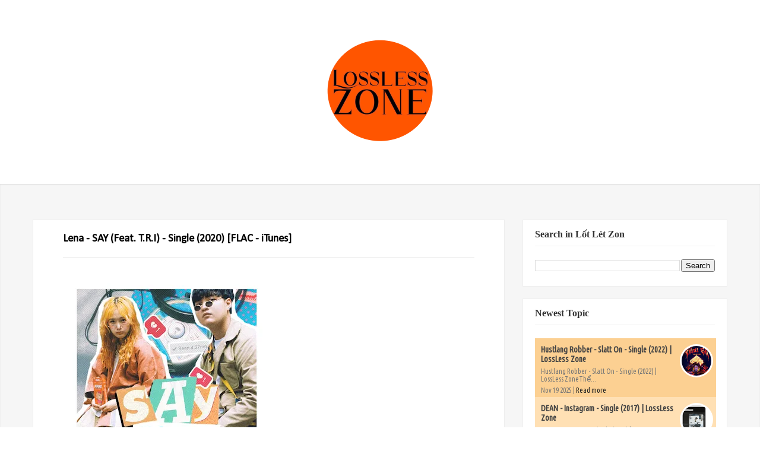

--- FILE ---
content_type: text/javascript; charset=UTF-8
request_url: https://www.losslesszone.com/feeds/posts/default?orderby=published&alt=json-in-script&callback=showrpwiththumbs
body_size: 39114
content:
// API callback
showrpwiththumbs({"version":"1.0","encoding":"UTF-8","feed":{"xmlns":"http://www.w3.org/2005/Atom","xmlns$openSearch":"http://a9.com/-/spec/opensearchrss/1.0/","xmlns$blogger":"http://schemas.google.com/blogger/2008","xmlns$georss":"http://www.georss.org/georss","xmlns$gd":"http://schemas.google.com/g/2005","xmlns$thr":"http://purl.org/syndication/thread/1.0","id":{"$t":"tag:blogger.com,1999:blog-3126740813388295149"},"updated":{"$t":"2025-11-19T11:35:40.978+07:00"},"category":[{"term":"Pop"},{"term":"V-Pop"},{"term":"K-Pop"},{"term":"Hip-Hop\/Rap"},{"term":"Alternative"},{"term":"Nhạc Phim"},{"term":"Nhạc Giáng Sinh"},{"term":"R\u0026B\/Soul"},{"term":"Nhạc Xuân"},{"term":"Various Artists"},{"term":"J-Pop"},{"term":"Cover"},{"term":"Nhạc Trữ Tình"},{"term":"Thúy Nga CD"},{"term":"Country"},{"term":"Rock"},{"term":"Nhạc Quảng Cáo"},{"term":"Taylor Swift"},{"term":"Nhạc Hoa"},{"term":"Dance"},{"term":"Chị Đẹp Đạp Gió Rẽ Sóng"},{"term":"TWICE"},{"term":"Hoàng Dũng"},{"term":"Hà Nhi"},{"term":"Music Box"},{"term":"Orange"},{"term":"Rap Việt"},{"term":"Gala Nhạc Việt"},{"term":"K-ICM"},{"term":"Sơn Tùng M-TP"},{"term":"AMEE"},{"term":"Bích Phương"},{"term":"ERIK"},{"term":"TRANN"},{"term":"Mandopop"},{"term":"Singer\/Songwriter"},{"term":"Trung Quân"},{"term":"Trần Trung Đức"},{"term":"Christian \u0026 Gospel"},{"term":"Nhạc Không Lời"},{"term":"The Heroes"},{"term":"Music Travel Love"},{"term":"Phùng Khánh Linh"},{"term":"TobyMac"},{"term":"Đen"},{"term":"Cá Hồi Hoang"},{"term":"Electronic"},{"term":"Hoàng Thùy Linh"},{"term":"Mỹ Tâm"},{"term":"Nguyên Hà"},{"term":"Hoài Lâm"},{"term":"Nhạc Trịnh"},{"term":"David Archuleta"},{"term":"Han Sara"},{"term":"Phương Mỹ Chi"},{"term":"aespa"},{"term":"BTS"},{"term":"Chillies"},{"term":"Tăng Phúc"},{"term":"Văn Mai Hương"},{"term":"tlinh"},{"term":"Đàm Vĩnh Hưng"},{"term":"Ariana Grande"},{"term":"LyLy"},{"term":"Phan Mạnh Quỳnh"},{"term":"fromis_9"},{"term":"Đạt G"},{"term":"Binz"},{"term":"Forest Studio"},{"term":"Hoàng Tôn"},{"term":"Hứa Kim Tuyền"},{"term":"IVE"},{"term":"Kai Đinh"},{"term":"MIN"},{"term":"ATEEZ"},{"term":"HIEUTHUHAI"},{"term":"Mariah Carey"},{"term":"Phạm Đình Thái Ngân"},{"term":"Quốc Thiên"},{"term":"Rhymastic"},{"term":"The Masked Singer"},{"term":"Thịnh Suy"},{"term":"Tố My"},{"term":"Đức Phúc"},{"term":"Anh Tú"},{"term":"Em Xinh Say Hi"},{"term":"Hiền Hồ"},{"term":"Hà Anh Tuấn"},{"term":"Hương Ly"},{"term":"JSOL"},{"term":"Karik"},{"term":"OSAD"},{"term":"Uyên Linh"},{"term":"EXO"},{"term":"Hồng Nhung"},{"term":"Lady Gaga"},{"term":"Lệ Quyên"},{"term":"Tùng Dương"},{"term":"Vũ."},{"term":"Cẩm Ly"},{"term":"Ed Sheeran"},{"term":"Hòa Minzy"},{"term":"Khắc Việt"},{"term":"Low G"},{"term":"Phương Vy"},{"term":"Quang Vinh"},{"term":"Quân A.P"},{"term":"Sabrina Carpenter"},{"term":"Đan Trường"},{"term":"Ưng Hoàng Phúc"},{"term":"Bảo Anh"},{"term":"DA LAB"},{"term":"Hoàng Duyên"},{"term":"Hồ Ngọc Hà"},{"term":"KWON EUNBI"},{"term":"Khải Đăng"},{"term":"Mai Tiến Dũng"},{"term":"Ngọt"},{"term":"Noo Phước Thịnh"},{"term":"Reddy"},{"term":"Sam Smith"},{"term":"Stray Kids"},{"term":"T.R.I"},{"term":"Trịnh Thăng Bình"},{"term":"Worldwide"},{"term":"25th Làn Sóng Xanh"},{"term":"Acoustic"},{"term":"Britney Spears"},{"term":"Bùi Anh Tuấn"},{"term":"Chi Pu"},{"term":"Doja Cat"},{"term":"Dương Edward"},{"term":"GREY D"},{"term":"ITZY"},{"term":"LISA"},{"term":"Masew"},{"term":"Mỹ Anh"},{"term":"Mỹ Linh"},{"term":"Như Quỳnh"},{"term":"Nhạc Game"},{"term":"Phương Thanh"},{"term":"RIN9"},{"term":"Thanh Hà"},{"term":"The Weeknd"},{"term":"Thu Phương"},{"term":"Tân Binh Toàn Năng"},{"term":"WEAN"},{"term":"Charlie Puth"},{"term":"DTAP"},{"term":"Dương Hoàng Yến"},{"term":"Laufey"},{"term":"Miu Lê"},{"term":"Mèow Lạc"},{"term":"Negav"},{"term":"Phạm Quỳnh Anh"},{"term":"Phạm Thanh Thảo"},{"term":"Pjnboys"},{"term":"Sing! Asia 2025"},{"term":"Touliver"},{"term":"Vương Anh Tú"},{"term":"Đông Nhi"},{"term":"Andiez"},{"term":"Bùi Công Nam"},{"term":"DICKSON"},{"term":"DREAMeR"},{"term":"Dua Lipa"},{"term":"FIFTY FIFTY"},{"term":"Giang Hồng Ngọc"},{"term":"Hồ Quỳnh Hương"},{"term":"Indie Pop"},{"term":"Jack"},{"term":"Jazz"},{"term":"Juky San"},{"term":"Jun Phạm"},{"term":"JustaTee"},{"term":"KISS OF LIFE"},{"term":"Katy Perry"},{"term":"LE SSERAFIM"},{"term":"Lân Nhã"},{"term":"MLEE"},{"term":"NMIXX"},{"term":"Nguyễn Minh Cường"},{"term":"Ngô Kiến Huy"},{"term":"Nhạc Cách Mạng"},{"term":"Phúc Du"},{"term":"Thanh Duy"},{"term":"Thanh Ngọc"},{"term":"Thái Đinh"},{"term":"Tiên Tiên"},{"term":"Trang Pháp"},{"term":"Vicky Nhung"},{"term":"Wren Evans"},{"term":"B Ray"},{"term":"Bùi Lan Hương"},{"term":"ICD"},{"term":"IU"},{"term":"Isaac"},{"term":"LUN8"},{"term":"Lil Wuyn"},{"term":"Lope Dope"},{"term":"Lăng LD"},{"term":"MANBO"},{"term":"Metal"},{"term":"Michael Bolton"},{"term":"Miley Cyrus"},{"term":"Nal"},{"term":"NewJeans"},{"term":"Obito"},{"term":"OneRepublic"},{"term":"Oscar Nominees"},{"term":"Quỳnh Anh"},{"term":"SOOBIN"},{"term":"Soobin Hoàng Sơn"},{"term":"TOMORROW X TOGETHER"},{"term":"Trọng Hiếu"},{"term":"Táo"},{"term":"Tăng Duy Tân"},{"term":"Vũ Cát Tường"},{"term":"XG"},{"term":"Xuân Hạ Thu Đông Rồi Lại Xuân"},{"term":"(G)I-DLE"},{"term":"*NSYNC"},{"term":"2NE1"},{"term":"2Pillz"},{"term":"8TURN"},{"term":"Ali Hoàng Dương"},{"term":"Avril Lavigne"},{"term":"BigDaddy"},{"term":"CARA"},{"term":"Dế Choắt"},{"term":"Giao Lộ Thời Gian"},{"term":"H'Hen Niê"},{"term":"HURRYKNG"},{"term":"Hard Rock"},{"term":"Hiền Thục"},{"term":"Huỳnh James"},{"term":"J97"},{"term":"Lynk Lee"},{"term":"Machiot"},{"term":"Michael Learns to Rock"},{"term":"MiiNa"},{"term":"Minh Vương"},{"term":"Nguyễn Thắng"},{"term":"Nguyễn Văn Chung"},{"term":"Ninh Dương Lan Ngọc"},{"term":"PURPLE KISS"},{"term":"Phương Phương Thảo"},{"term":"Post Malone"},{"term":"Quốc Bảo"},{"term":"Red Velvet"},{"term":"Ricky Star"},{"term":"SZA"},{"term":"Selena Gomez"},{"term":"Thành Đạt"},{"term":"Thùy Chi"},{"term":"Vân Quang Long"},{"term":"ZEROBASEONE"},{"term":"14 Casper"},{"term":"Alicia Keys"},{"term":"Anh Khang"},{"term":"Anh Trai Say Hi 2025"},{"term":"BABYMONSTER"},{"term":"Canto Pop"},{"term":"Chi Dân"},{"term":"Diệu Nhi"},{"term":"Du Uyên"},{"term":"ENHYPEN"},{"term":"GiGi Hương Giang"},{"term":"Gin Tuấn Kiệt"},{"term":"Hozier"},{"term":"Hà Lê"},{"term":"JENNIE"},{"term":"JUUN D"},{"term":"Jimmii J.C. Nguyễn"},{"term":"Jimmii Nguyễn"},{"term":"Jung Kook"},{"term":"KARD"},{"term":"Khoa"},{"term":"Khắc Hưng"},{"term":"Kylie Minogue"},{"term":"Lou Hoàng"},{"term":"Lê Hiếu"},{"term":"MONSTA X"},{"term":"Mademoiselle"},{"term":"Michael Bublé"},{"term":"Myra Trần"},{"term":"NCT 127"},{"term":"Nhật Thủy"},{"term":"Only C"},{"term":"Pháo"},{"term":"Pháp Kiều"},{"term":"Phạm Nguyên Ngọc"},{"term":"Quang Hà"},{"term":"SEVENTEEN"},{"term":"SUPER JUNIOR"},{"term":"Sarah Connor"},{"term":"Suni Hạ Linh"},{"term":"Swan Nguyễn"},{"term":"TAEYEON"},{"term":"The Flob"},{"term":"Thiều Bảo Trâm"},{"term":"Thảo Trang"},{"term":"Thắng"},{"term":"Tóc Tiên"},{"term":"Việt Quang"},{"term":"Vân Sơn CD"},{"term":"WeChoice Awards 2020"},{"term":"Wowy"},{"term":"(S)TRONG"},{"term":"16 Typh"},{"term":"52Hz"},{"term":"Anh Tú Atus"},{"term":"BLACKPINK"},{"term":"Blacka"},{"term":"CHARLES."},{"term":"Christina Perri"},{"term":"Cường Bạch"},{"term":"Cầm"},{"term":"D.O."},{"term":"DatKaa"},{"term":"Digital Booklet"},{"term":"Diệp Lâm Anh"},{"term":"Drake"},{"term":"Duy Lân"},{"term":"Dương Triệu Vũ"},{"term":"EVNNE"},{"term":"Elton John"},{"term":"Emily"},{"term":"Fujii Kaze"},{"term":"Gia Cát Huy"},{"term":"Hoàng Rob"},{"term":"Hương Tràm"},{"term":"Hồ Đông Quan"},{"term":"JEON SOMI"},{"term":"Jimin"},{"term":"KATSEYE"},{"term":"Kelly Clarkson"},{"term":"Khói"},{"term":"LAMOON"},{"term":"LK"},{"term":"Lana Del Rey"},{"term":"Lauren Spencer Smith"},{"term":"Long Hoàng"},{"term":"Lâm Anh"},{"term":"MONO"},{"term":"Madihu"},{"term":"Mỹ Mỹ"},{"term":"Nguyễn Hồng Thuận"},{"term":"Ngô Lan Hương"},{"term":"Nhạc Quê Hương"},{"term":"Nicki Minaj"},{"term":"Norah Jones"},{"term":"OPlus Band"},{"term":"Phát Hồ"},{"term":"Phúc Nguyên"},{"term":"Phương Ly"},{"term":"PiaLinh"},{"term":"Pop in Spanish"},{"term":"ROSÉ"},{"term":"Reggae"},{"term":"STAYC"},{"term":"Soundtrack"},{"term":"Spice Girls"},{"term":"The Kid LAROI"},{"term":"VVUP"},{"term":"Vũ Thảo My"},{"term":"W\/N"},{"term":"WOKEUP"},{"term":"buitruonglinh"},{"term":"j-hope"},{"term":"Ái Phương"},{"term":"Đức Duy"},{"term":"7dnight"},{"term":"82MAJOR"},{"term":"ALL(H)OURS"},{"term":"AURORA"},{"term":"Alternative Folk"},{"term":"Anime"},{"term":"BOYNEXTDOOR"},{"term":"Backstreet Boys"},{"term":"BeeBoss"},{"term":"Beyoncé"},{"term":"Cao Thái Sơn"},{"term":"Châu Khải Phong"},{"term":"Châu Ngọc Hà"},{"term":"Conan Gray"},{"term":"David Guetta"},{"term":"Elvis Phương"},{"term":"Eminem"},{"term":"Folk"},{"term":"Haisam"},{"term":"Halsey"},{"term":"Hamlet Trương"},{"term":"Hearts2Hearts"},{"term":"Hoàng Quyên"},{"term":"Hoàng Yến Chibi"},{"term":"Hà Trần"},{"term":"ICM"},{"term":"Ice Spice"},{"term":"Kep1er"},{"term":"Khalid"},{"term":"Khải"},{"term":"Khổng Tú Quỳnh"},{"term":"LEE CHAE YEON"},{"term":"Lâm Bảo Ngọc"},{"term":"Lưu Hương Giang"},{"term":"Lương Bích Hữu"},{"term":"Martin Garrix"},{"term":"Megan Thee Stallion"},{"term":"Meghan Trainor"},{"term":"Minh"},{"term":"NCT DREAM"},{"term":"Nguyên Vũ"},{"term":"Nguyễn Trần Trung Quân"},{"term":"Nguyễn Trọng Tài"},{"term":"O.lew"},{"term":"OH MY GIRL"},{"term":"Olivia Rodrigo"},{"term":"PRIMROSE"},{"term":"Phan Duy Anh"},{"term":"Phi Nhung"},{"term":"Phí Phương Anh"},{"term":"Phạm Hồng Phước"},{"term":"Quang Hùng MasterD"},{"term":"Quang Vinh Retreat"},{"term":"Quách Thành Danh"},{"term":"RHYDER"},{"term":"RIIZE"},{"term":"RIO"},{"term":"RYO"},{"term":"Rtee"},{"term":"S Club"},{"term":"SF9"},{"term":"SUNMI"},{"term":"Shakira"},{"term":"TREASURE"},{"term":"Tate McRae"},{"term":"Thai Pop"},{"term":"Thanh Lam"},{"term":"The Khang Show"},{"term":"The Sheep"},{"term":"Thomas Rhett"},{"term":"Thoại Nghi"},{"term":"Trang"},{"term":"Trung Quang"},{"term":"Trungg I.U"},{"term":"Trúc Nhân"},{"term":"Trịnh Đình Quang"},{"term":"Tuấn Hưng"},{"term":"Tùng"},{"term":"UNIS"},{"term":"Uni5"},{"term":"Vinh Khuất"},{"term":"Vũ Thanh Vân"},{"term":"Will"},{"term":"Wonbi"},{"term":"X2X"},{"term":"Xesi"},{"term":"Zedd"},{"term":"iKON"},{"term":"minhtin"},{"term":"tripleS"},{"term":"Đoàn Thúy Trang"},{"term":"APINK"},{"term":"Alec Benjamin"},{"term":"Alessia Cara"},{"term":"Alternative Rap"},{"term":"Andree Right Hand"},{"term":"Anh Quân Idol"},{"term":"BTOB"},{"term":"Bee Gees"},{"term":"Billie Eilish"},{"term":"BoA"},{"term":"Bon Nghiêm"},{"term":"Brandi Carlile"},{"term":"Brave Girls"},{"term":"Bảo Uyên"},{"term":"Bằng Kiều"},{"term":"Bức Tường"},{"term":"CIX"},{"term":"Camila Cabello"},{"term":"Carly Rae Jepsen"},{"term":"CeCe Trương"},{"term":"Changg"},{"term":"Charli XCX"},{"term":"Châu Đăng Khoa"},{"term":"Chí Tâm"},{"term":"Classical Crossover"},{"term":"Coco Jones"},{"term":"Colbie Caillat"},{"term":"Coldplay"},{"term":"Contemporary R\u0026B"},{"term":"Cường Seven"},{"term":"Cẩm Vân"},{"term":"DAY6"},{"term":"DJ Mie"},{"term":"Demi Lovato"},{"term":"Doechii"},{"term":"Don Toliver"},{"term":"Double2T"},{"term":"Doãn Hiếu"},{"term":"Drum7"},{"term":"Duy Mạnh"},{"term":"Dương Domic"},{"term":"Elliot James Reay"},{"term":"Emcee L"},{"term":"Freaky"},{"term":"Funk"},{"term":"G-DRAGON"},{"term":"GDucky"},{"term":"HYO"},{"term":"Hoa Học Trò CDs"},{"term":"Hoàng Hải"},{"term":"Huyền Baby"},{"term":"Huỳnh Tú"},{"term":"HyunA"},{"term":"Hương Thủy"},{"term":"Indie"},{"term":"J.ADE"},{"term":"JISOO"},{"term":"Jack Harlow"},{"term":"Jaigon Orchestra"},{"term":"James TW"},{"term":"Jay Chou"},{"term":"JayKii"},{"term":"Jonas Brothers"},{"term":"Justin Bieber"},{"term":"KARA"},{"term":"Kendrick Lamar"},{"term":"Kesha"},{"term":"Kewtiie"},{"term":"Kha"},{"term":"Khánh An"},{"term":"Khánh Phương"},{"term":"Kid Rock"},{"term":"KiiiKiii"},{"term":"Lemese"},{"term":"Lena"},{"term":"Lewis Capaldi"},{"term":"Linkin Park"},{"term":"Lorde"},{"term":"Luke Bryan"},{"term":"Lê Bảo Bình"},{"term":"MISAMO"},{"term":"Madonna"},{"term":"Maren Morris"},{"term":"Melanie C"},{"term":"MoodShow"},{"term":"Morgan Wallen"},{"term":"Mr. Siro"},{"term":"NamLee"},{"term":"Neko Lê"},{"term":"Nguyên Thảo"},{"term":"Nguyễn Duyên Quỳnh"},{"term":"Nguyễn Đình Vũ"},{"term":"Ngọc Ngữ"},{"term":"Ngọc Sơn"},{"term":"Nightwish"},{"term":"Noah Cyrus"},{"term":"ONEW"},{"term":"ONF"},{"term":"OgeNus"},{"term":"Park Bom"},{"term":"Phương Hồng Quế"},{"term":"Phương Uyên"},{"term":"Phạm Anh Duy"},{"term":"Phạm Lịch"},{"term":"Quang Lê"},{"term":"Quang Đăng Trần"},{"term":"RM"},{"term":"Reba McEntire"},{"term":"SUHO"},{"term":"Seachains"},{"term":"Sia"},{"term":"SlimV"},{"term":"Sol7"},{"term":"Song Luân"},{"term":"Thanh Hưng"},{"term":"The Men"},{"term":"Thiên Quang"},{"term":"Thái Lê Minh Hiếu"},{"term":"Thúy Hà"},{"term":"Tiên Cookie"},{"term":"Trương Đan Huy"},{"term":"Trần Thái Hòa"},{"term":"Trần Uy Đức"},{"term":"Usher"},{"term":"V"},{"term":"VIVIZ"},{"term":"VSOUL"},{"term":"Vy Oanh"},{"term":"Võ Hạ Trâm"},{"term":"Võ Lê Vy"},{"term":"World"},{"term":"Xdinary Heroes"},{"term":"YC"},{"term":"Young H"},{"term":"Yuno Bigboi"},{"term":"ZAYN"},{"term":"benny blanco"},{"term":"gung0cay"},{"term":"hooligan."},{"term":"Đông Hùng"},{"term":"Đạt Long Vinh"},{"term":"Đậu Tất Đạt"},{"term":"Đỗ Hoàng Dương"},{"term":"365DaBand"},{"term":"7UPPERCUTS"},{"term":"AB6IX"},{"term":"ABBA"},{"term":"AMPERS\u0026ONE"},{"term":"Adult Alternative"},{"term":"Anne-Marie"},{"term":"Arcane \u0026 League of Legends Music"},{"term":"Argus"},{"term":"Audiophile"},{"term":"BEAST"},{"term":"BIBI"},{"term":"Barbra Streisand"},{"term":"Benson Boone"},{"term":"Bruno Mars"},{"term":"Bình Gold"},{"term":"Bảo Thy"},{"term":"CAM"},{"term":"CHANYEOL"},{"term":"CHEN"},{"term":"CHUNG HA"},{"term":"Canaan Cox"},{"term":"Cantopop"},{"term":"Cardi B"},{"term":"Cheng"},{"term":"Cher"},{"term":"Chi Xê"},{"term":"Chris Brown"},{"term":"Chu Thúy Quỳnh"},{"term":"Châu Kiệt Luân"},{"term":"Chí Thiện"},{"term":"Classical"},{"term":"Coldzy"},{"term":"Coolio"},{"term":"Cynthia Erivo"},{"term":"D\u0026D"},{"term":"Dangrangto"},{"term":"Don Hồ"},{"term":"DungHoangPham"},{"term":"Duy Khánh"},{"term":"Emcee L (Da LAB)"},{"term":"FINNEAS"},{"term":"GFRIEND"},{"term":"Gia Định Audio"},{"term":"Girls' Generation"},{"term":"Golden Child"},{"term":"Gonzo"},{"term":"Góp Thong Thả"},{"term":"Hoaprox"},{"term":"House"},{"term":"Hustlang Robber"},{"term":"HuyR"},{"term":"Hyolyn"},{"term":"Hà Kino"},{"term":"Hào"},{"term":"Hương Giang"},{"term":"Hồ Quang Hiếu"},{"term":"Hồ Trung Dũng"},{"term":"Hồng Dương"},{"term":"Hồng Thanh"},{"term":"ILLIT"},{"term":"IZ*ONE"},{"term":"Imagine Dragons"},{"term":"JADE"},{"term":"James Arthur"},{"term":"Jang Mi"},{"term":"Jason Derulo"},{"term":"Jay Park"},{"term":"Jesse McCartney"},{"term":"Jimmy Fallon"},{"term":"Joe Hisaishi"},{"term":"John Legend"},{"term":"Jon Batiste"},{"term":"Jordin Sparks"},{"term":"Josh Groban"},{"term":"KAIRO"},{"term":"Kacey Musgraves"},{"term":"Kay Trần"},{"term":"Kehlani"},{"term":"Khang Việt"},{"term":"Khánh Linh"},{"term":"LOONA"},{"term":"LUCY"},{"term":"Lam Anh"},{"term":"Linh Cáo"},{"term":"Liên Quân Mobile"},{"term":"Long Nón Lá"},{"term":"Lâm Phúc"},{"term":"Lê Cát Trọng Lý"},{"term":"Lê Dương Bảo Lâm"},{"term":"Lê Thiện Hiếu"},{"term":"Lý Hải Production"},{"term":"Lưu Bích"},{"term":"Lệ Thu"},{"term":"MEOVV"},{"term":"MTV Band"},{"term":"Mer"},{"term":"Metro Boomin"},{"term":"Minh Tuyết"},{"term":"Minh Tốc"},{"term":"MinhLai"},{"term":"Muộii"},{"term":"NAOMI"},{"term":"NCT WISH"},{"term":"NEXZ"},{"term":"NICKY"},{"term":"NU'EST"},{"term":"Nelly Furtado"},{"term":"Nemo"},{"term":"Nguyễn Hùng"},{"term":"Nguyễn Hồng Nhung"},{"term":"Nguyễn Đình Tuấn Dũng"},{"term":"Nhạc Phim TVB"},{"term":"Nhật Hoàng"},{"term":"O'Mileh"},{"term":"Phan Đinh Tùng"},{"term":"Phong Max"},{"term":"Phát Huy T4"},{"term":"Phương Linh"},{"term":"Phạm Hoài Nam"},{"term":"Pink Floyd"},{"term":"Pixel Neko"},{"term":"Pjpo"},{"term":"Playboi Carti"},{"term":"Quyếch"},{"term":"Quách Phú Thành"},{"term":"Quỳnh Trang"},{"term":"R\u0026B"},{"term":"R.Tee"},{"term":"RAYE"},{"term":"Rachel Platten"},{"term":"Richie D. ICY"},{"term":"SEULGI"},{"term":"SHINee"},{"term":"Saabirose"},{"term":"Samara Joy"},{"term":"Sofia"},{"term":"Stephen Sanchez"},{"term":"Superbrothers"},{"term":"TAEYANG"},{"term":"TEMPEST"},{"term":"TEN"},{"term":"TIA"},{"term":"TVXQ!"},{"term":"TWS"},{"term":"Tama"},{"term":"Thanh Lan"},{"term":"The Cassette"},{"term":"The Chainsmokers"},{"term":"The Script"},{"term":"Thoại 004"},{"term":"Thu Minh"},{"term":"Thái Học"},{"term":"Thúy Nga Digital"},{"term":"Thế Bảo"},{"term":"Tiêu Châu Như Quỳnh"},{"term":"Tori Kelly"},{"term":"Tove Lo"},{"term":"Travis Scott"},{"term":"Troye Sivan"},{"term":"Trần Thu Hà"},{"term":"Tuimi"},{"term":"Tuấn Cry"},{"term":"VP Bá Vương"},{"term":"Vũ Duy Khánh"},{"term":"Vũ Phụng Tiên"},{"term":"WENDY"},{"term":"WHEE!"},{"term":"WIM"},{"term":"WINNER"},{"term":"WJSN"},{"term":"WOOSUNG"},{"term":"Wasabi Đặng"},{"term":"WayV"},{"term":"Weeza"},{"term":"Westlife"},{"term":"Whee In"},{"term":"Wxrdie"},{"term":"X2X Band"},{"term":"XIUMIN"},{"term":"YOASOBI"},{"term":"Yanbi"},{"term":"i-dle"},{"term":"itsnk"},{"term":"izna"},{"term":"thuy"},{"term":"twenty one pilots"},{"term":"Ánh Sáng AZA"},{"term":"Đinh Hương"},{"term":"Đoan Trang"},{"term":"Đình Bảo"},{"term":"Đình Dũng"},{"term":"Đỗ Bảo"},{"term":"Đức Anh"},{"term":"911"},{"term":"ALLDAY PROJECT"},{"term":"AOA"},{"term":"APJ"},{"term":"Adam Lambert"},{"term":"Akatan"},{"term":"Akira Phan"},{"term":"Alan Walker"},{"term":"Ali Gatie"},{"term":"Aly \u0026 AJ"},{"term":"Andrea Bocelli"},{"term":"Anh Phan"},{"term":"Anh Trai Vượt Ngàn Chông Gai 2024"},{"term":"Annie"},{"term":"Aqua"},{"term":"Asia"},{"term":"Ava Max"},{"term":"BADVILLAIN"},{"term":"BAEKHYUN"},{"term":"BANKS"},{"term":"BBGIRLS"},{"term":"BM"},{"term":"BOMATELA"},{"term":"Bada"},{"term":"Benny"},{"term":"Bing Crosby"},{"term":"Biên"},{"term":"Black Eyed Peas"},{"term":"BlackBi"},{"term":"Blake Shelton"},{"term":"Blues"},{"term":"Bon Iver"},{"term":"Boyce Avenue"},{"term":"Bozitt"},{"term":"Brenda Lee"},{"term":"Bryan Adams"},{"term":"Burl Ives"},{"term":"BØRNS"},{"term":"Bạch Công Khanh"},{"term":"Bảo Trâm"},{"term":"COOLKID"},{"term":"CORTIS"},{"term":"CRAVITY"},{"term":"Calum Scott"},{"term":"Camille"},{"term":"Captain Boy"},{"term":"Carrie Underwood"},{"term":"Cascada"},{"term":"Chappell Roan"},{"term":"Charmy Pham"},{"term":"Cheung"},{"term":"Chill Out Live Session"},{"term":"Chiến Sĩ Quả Cảm"},{"term":"Chlöe"},{"term":"Christina Aguilera"},{"term":"Chu Bin"},{"term":"Chung Thanh Duy"},{"term":"Châu Hoa Kiện"},{"term":"Chủ Tịch Kim"},{"term":"Clément Ducol"},{"term":"Connie Francis"},{"term":"Czee"},{"term":"Céline Dion"},{"term":"D.A"},{"term":"DAESUNG"},{"term":"DOH KYUNG SOO"},{"term":"DREAMCATCHER"},{"term":"DSmall"},{"term":"DT Tập Rap"},{"term":"DUSTEE"},{"term":"Dan + Shay"},{"term":"Dean Martin"},{"term":"Dee Trần"},{"term":"Diiton"},{"term":"Diplo"},{"term":"Diệu Kiên"},{"term":"Djo"},{"term":"Dolly Parton"},{"term":"Dragon Ball"},{"term":"Duy Khánh 周周"},{"term":"Dzung"},{"term":"DÍNH"},{"term":"Dương Hồng Loan"},{"term":"Dương Ái Vy"},{"term":"EVERGLOW"},{"term":"Elvis Presley"},{"term":"Enrique Iglesias"},{"term":"FLETCHER"},{"term":"FTISLAND"},{"term":"Florence + The Machine"},{"term":"Freak D"},{"term":"Future"},{"term":"G.NA"},{"term":"GOT the beat"},{"term":"GOT7"},{"term":"GPG msmy"},{"term":"Gary Barlow"},{"term":"Gavin DeGraw"},{"term":"Giao Linh"},{"term":"Gigi Yim"},{"term":"Gill"},{"term":"Girls Aloud"},{"term":"Gracie Abrams"},{"term":"Gregory Porter"},{"term":"Greyson Chance"},{"term":"HEIZE"},{"term":"HIGHLIGHT"},{"term":"HUI"},{"term":"HUNTRX"},{"term":"HWASA"},{"term":"Hakoota Dũng Hà"},{"term":"Hannah Bích Hải"},{"term":"Hanson"},{"term":"Hari Won"},{"term":"Hikaru Utada"},{"term":"Hilary Duff"},{"term":"Hoa Vinh"},{"term":"Hoài Sa"},{"term":"Hoàng Mỹ An"},{"term":"Hoàng Nhung"},{"term":"Hoàng Phương"},{"term":"Hoàng Thuỳ Linh"},{"term":"Huy Vạc"},{"term":"Huỳnh Văn"},{"term":"Híu"},{"term":"Hải Đăng Doo"},{"term":"Hồ Dương Lâm"},{"term":"INUS"},{"term":"IRRIS"},{"term":"JAEHYUN"},{"term":"JGKiD"},{"term":"JOY"},{"term":"Jackson Wang"},{"term":"Jacob Collier"},{"term":"James Bay"},{"term":"James Blunt"},{"term":"Janelle Monáe"},{"term":"Jang Wooyoung"},{"term":"Janice Phương"},{"term":"Jason Mraz"},{"term":"Jazmine Sullivan"},{"term":"Jennifer Hudson"},{"term":"Jennifer Lopez"},{"term":"Jessi"},{"term":"Jessie J"},{"term":"Jin Ju"},{"term":"JoJo"},{"term":"John Mayer"},{"term":"John Summit"},{"term":"Jorja Smith"},{"term":"Juun Đăng Dũng"},{"term":"KAI"},{"term":"KANG SEUNG YOON"},{"term":"KEY"},{"term":"KPop Demon Hunters Cast"},{"term":"Kali Uchis"},{"term":"Katharine McPhee"},{"term":"KayC"},{"term":"Keith Urban"},{"term":"Keyo"},{"term":"Khoa Vũ"},{"term":"Khoai Lang Thang"},{"term":"Khoi Vu"},{"term":"Khánh"},{"term":"Khánh Ly"},{"term":"Khôi Vũ"},{"term":"Khởi My"},{"term":"KickFlip"},{"term":"Kim Petras"},{"term":"Kimbra"},{"term":"Kimmese"},{"term":"Kiên Trịnh"},{"term":"Koo"},{"term":"Kris Bowers"},{"term":"Kwon Jin Ah"},{"term":"LANY"},{"term":"LYHAN"},{"term":"Lam"},{"term":"Lam Trường"},{"term":"Latin"},{"term":"Latto"},{"term":"Laura Pausini"},{"term":"Leona Lewis"},{"term":"Lewiuy"},{"term":"Lil Knight"},{"term":"Lil Shady"},{"term":"Limitlxss"},{"term":"Lindsey Stirling"},{"term":"Liu Grace"},{"term":"Liz Kim Cương"},{"term":"Lizzo"},{"term":"Lizzy McAlpine"},{"term":"Liên Bỉnh Phát"},{"term":"Long Rex"},{"term":"Luke D"},{"term":"Lâm Chấn Khang"},{"term":"Lô Thủy"},{"term":"Lý Tuấn Kiệt"},{"term":"Lưu Hưng"},{"term":"M NAIVE"},{"term":"M.O.N.T"},{"term":"MAMAMOO"},{"term":"MARINA"},{"term":"MARK"},{"term":"MAYDAYs"},{"term":"MAYonair"},{"term":"MCK"},{"term":"MIYEON"},{"term":"MONSTAR"},{"term":"MYLINA"},{"term":"Mac Miller"},{"term":"Mae Muller"},{"term":"Marilyn Manson"},{"term":"Maroon 5"},{"term":"Mars Anh Tú"},{"term":"Mat and Savanna Shaw"},{"term":"Matteo Bocelli"},{"term":"Megan Moroney"},{"term":"Melo-Đi"},{"term":"Microwave"},{"term":"Mimi Webb"},{"term":"Minh Cà Ri"},{"term":"Minh Hằng"},{"term":"Minh Tốc \u0026 Lam"},{"term":"Minh Vương M4U"},{"term":"Minh Đinh"},{"term":"Minh Đức"},{"term":"Moon Byul"},{"term":"Mr Siro"},{"term":"Mạnh Quỳnh"},{"term":"Mỹ Lệ"},{"term":"NAEYEON"},{"term":"NB3 Hoài Bảo"},{"term":"NIKI"},{"term":"NSND Bạch Tuyết"},{"term":"NSND Thanh Hoa"},{"term":"NVM"},{"term":"Na"},{"term":"Nam Anh"},{"term":"Nam Kun"},{"term":"Nathan Lee"},{"term":"Nguyên"},{"term":"Nguyên Khang"},{"term":"Nguyễn Hải Phong"},{"term":"Nguyễn Thương"},{"term":"Ngọc Anh"},{"term":"Ngọc Dolil"},{"term":"Ngọc Huyền"},{"term":"Ngọc Mai"},{"term":"Nhạc Phim Trung Quốc"},{"term":"Nhạc Thiếu Nhi"},{"term":"Niall Horan"},{"term":"Nâu"},{"term":"ONE OK ROCK"},{"term":"Olly Murs"},{"term":"Onionn"},{"term":"Orinn"},{"term":"P1Harmony"},{"term":"PENTAGON"},{"term":"Pentatonix"},{"term":"Pharrell Williams"},{"term":"Phuc海福"},{"term":"Phúc"},{"term":"Phúc Bồ"},{"term":"Phương Anh"},{"term":"Phương Yến Linh"},{"term":"Phạm Thiêng Ngân"},{"term":"PinkPantheress"},{"term":"QNT"},{"term":"Quang Dũng"},{"term":"Queen Charlotte's Global Orchestra"},{"term":"Queenz Eye"},{"term":"Quách Phú Thành (Việt Nam)"},{"term":"Quỳnh Nga"},{"term":"RAIN"},{"term":"ROZES"},{"term":"RPT MCK"},{"term":"Rapital"},{"term":"RayO"},{"term":"Richard Clayderman"},{"term":"Right"},{"term":"Rihanna"},{"term":"Rita Ora"},{"term":"Rock \u0026 Roll"},{"term":"Ronan Keating"},{"term":"Ronboogz"},{"term":"S.E.S."},{"term":"SAY MY NAME"},{"term":"SIVAN"},{"term":"SKAI ISYOURGOD"},{"term":"SMTOWN"},{"term":"SNSD"},{"term":"SUPER JUNIOR-D\u0026E"},{"term":"Saka Trương Tuyền"},{"term":"Sambi"},{"term":"Savatage"},{"term":"Sean Kingston"},{"term":"Shawn Mendes"},{"term":"Sheryl Crow"},{"term":"SiR"},{"term":"Sinéad O'Connor"},{"term":"Sloth"},{"term":"Solar"},{"term":"St. Vincent"},{"term":"Steps"},{"term":"Steve Aoki"},{"term":"Stevie Wonder"},{"term":"Sting"},{"term":"Suboi"},{"term":"Sugababes"},{"term":"Sơn.K"},{"term":"T Team"},{"term":"TAEMIN"},{"term":"TAEYONG"},{"term":"TDK"},{"term":"THE BOYZ"},{"term":"THE NEW SIX"},{"term":"THEMÈO"},{"term":"TIOT"},{"term":"Teresa Teng"},{"term":"TeuYungBoy"},{"term":"Thai VG"},{"term":"Thanh Bình"},{"term":"Thanh Thảo"},{"term":"Thanh Tuyền"},{"term":"The Darkness"},{"term":"The KingDom"},{"term":"The Moffatts"},{"term":"The Rolling Stones"},{"term":"Thiên Tú"},{"term":"Thiên Vương"},{"term":"Thu Thủy"},{"term":"Thái Trinh"},{"term":"Thương Võ"},{"term":"Thủy Tiên"},{"term":"Tinashe"},{"term":"Tiến Minh"},{"term":"Tom Grennan"},{"term":"Train"},{"term":"Trini"},{"term":"Trung Trần"},{"term":"Trương Thảo Nhi"},{"term":"Trấn Thành"},{"term":"Trọng Bắc"},{"term":"Tuấn Vũ"},{"term":"Tyla"},{"term":"Tâm Đoan"},{"term":"Tân Phạm"},{"term":"Tùng Acoustic"},{"term":"Tú Vi"},{"term":"Tạ Quang Thắng"},{"term":"Tấn Minh"},{"term":"Tố Ny"},{"term":"U-KNOW"},{"term":"Uyên Pím"},{"term":"V#"},{"term":"VCHA"},{"term":"VERIVERY"},{"term":"Vinh Z"},{"term":"VirusS"},{"term":"Việt Hòa"},{"term":"Vương Bình"},{"term":"WEi"},{"term":"WONHO"},{"term":"WeChoice"},{"term":"Wham!"},{"term":"Wicked Movie Cast"},{"term":"Willistic"},{"term":"Winno"},{"term":"X Ambassadors"},{"term":"Xuân Nghi"},{"term":"YESUNG"},{"term":"YOUNHA"},{"term":"YOUNITE"},{"term":"YUQI"},{"term":"Yeolan"},{"term":"Yiruma"},{"term":"Yung Bleu"},{"term":"Yến Tatoo"},{"term":"Zach Bryan"},{"term":"Zella Day"},{"term":"Zhou Shen"},{"term":"Zio.B"},{"term":"f5ve"},{"term":"grentperez"},{"term":"keshi"},{"term":"mgk"},{"term":"nân"},{"term":"thaison!"},{"term":"thức"},{"term":"wokeupat4am"},{"term":"Đinh Tiến Đạt"},{"term":"Đào Tử"},{"term":"Đông Thiên Đức"},{"term":"Đăng Khôi"},{"term":"Đạt Ozy"},{"term":"Đặng Lệ Quân"},{"term":"Đặng Trí"},{"term":"Đỗ Hiếu"},{"term":"Đức Trí"},{"term":"Ưng Đại Vệ"},{"term":"Ờ Phương"},{"term":"胡杨林"},{"term":"$A Lil Van"},{"term":"135 Band"},{"term":"16 BrT. 16 Typh"},{"term":"2PM"},{"term":"2T"},{"term":"3 Con Mèo"},{"term":"39 Kingdom"},{"term":"4GOD"},{"term":"5 Seconds Of Summer"},{"term":"502 Ocean"},{"term":"8082 Audio"},{"term":"98°"},{"term":"9th Wonder"},{"term":"9xacly"},{"term":"A Li Yue"},{"term":"A Tổ"},{"term":"A.C Xuân Tài"},{"term":"A.C.E"},{"term":"A1"},{"term":"A1J"},{"term":"A2O MAY"},{"term":"ABAA"},{"term":"AC\/DC"},{"term":"ADP"},{"term":"AJ Mitchell"},{"term":"AK49"},{"term":"AKMU"},{"term":"APINK CHOBOM"},{"term":"AREA21"},{"term":"ARTMS"},{"term":"ASTRO"},{"term":"AWIN"},{"term":"Aaliyah"},{"term":"Aazuki"},{"term":"Abraham Alexander"},{"term":"Abyxx"},{"term":"Adam Levine"},{"term":"Addison Rae"},{"term":"Adrian Quesada"},{"term":"Aesthetic Pain"},{"term":"Afrojack"},{"term":"Ailee"},{"term":"Aitai"},{"term":"Aitana"},{"term":"Aki"},{"term":"Akon"},{"term":"Alaina Castillo"},{"term":"Alan Sampson"},{"term":"Alanis Morissette"},{"term":"Albus"},{"term":"Alessi Rose"},{"term":"Alesso"},{"term":"Alex Warren"},{"term":"Alison Krauss"},{"term":"All Saints"},{"term":"Amber Noel"},{"term":"Ambient"},{"term":"American Authors"},{"term":"Amy Grant"},{"term":"Amy Shark"},{"term":"An Coong"},{"term":"An Roy$8386"},{"term":"An Thu An"},{"term":"An Yul"},{"term":"AnT"},{"term":"Anderson .Paak"},{"term":"Andrea Corr"},{"term":"André 3000"},{"term":"Anh Khơ Me"},{"term":"Anh Quân"},{"term":"Anh Rồng"},{"term":"Anh Thơ"},{"term":"Anh Trai Say Hi 2024"},{"term":"Anson Seabra"},{"term":"Aprxel"},{"term":"Aric"},{"term":"Armin van Buuren"},{"term":"Ashley Park"},{"term":"Astrid S"},{"term":"August"},{"term":"Avi"},{"term":"AxMxP"},{"term":"B-Wine"},{"term":"B.I"},{"term":"B.O.F"},{"term":"B\/Kyo"},{"term":"BACK-ON"},{"term":"BAN"},{"term":"BANG YEDAM"},{"term":"BARBZ"},{"term":"BENEE"},{"term":"BEOMGYU"},{"term":"BGYO"},{"term":"BIGBANG"},{"term":"BILLY100"},{"term":"BLOO"},{"term":"BOBBY"},{"term":"BOL4"},{"term":"BONN!EX"},{"term":"BROWN EYED SOUL"},{"term":"BSS"},{"term":"Baby Queen"},{"term":"BabyTron"},{"term":"Badbie"},{"term":"Bae Jin Young"},{"term":"Baek Ji Young"},{"term":"Bai Bao"},{"term":"BamBam"},{"term":"Bassjackers"},{"term":"Be.A"},{"term":"BeBoss"},{"term":"Beacon Light"},{"term":"Bebe Rexha"},{"term":"Becky Hill"},{"term":"BeepBeepChild"},{"term":"Bella Poarch"},{"term":"Benj Pasek"},{"term":"Betty Who"},{"term":"Biffy Clyro"},{"term":"Big Sean"},{"term":"Big Time Rush"},{"term":"BigDadd"},{"term":"Biig Piig"},{"term":"Billkin"},{"term":"Billlie"},{"term":"Billy Idol"},{"term":"Billy Joel"},{"term":"Bino"},{"term":"Bishop Briggs"},{"term":"Biển Xanh"},{"term":"Björk"},{"term":"Black Coffee"},{"term":"Blackmore's Night"},{"term":"Blanks"},{"term":"Bleachers"},{"term":"Bluemore"},{"term":"Blur"},{"term":"Bola de Dragón"},{"term":"Bolero"},{"term":"Bon Jovi"},{"term":"Boney M."},{"term":"Bonkers Beat Club"},{"term":"Bonnie McKee"},{"term":"Bonnie Raitt"},{"term":"BooDi"},{"term":"Boyzed"},{"term":"Brandy"},{"term":"Brett Eldredge"},{"term":"Brian Eno"},{"term":"Brian Tyler"},{"term":"Bruce Springsteen"},{"term":"Bryan Chase"},{"term":"Buckingham Nicks"},{"term":"Bullion"},{"term":"Burna Boy"},{"term":"Bâu"},{"term":"Bình Minh Vũ"},{"term":"Bùi Lý Thiên Hương"},{"term":"Băng Kiều"},{"term":"Bạn Nhạc."},{"term":"Bảo Hân Helia"},{"term":"Bảo Kun"},{"term":"Bảo Yến"},{"term":"Bằng Cường"},{"term":"CHAEYOUNG"},{"term":"CHANEE"},{"term":"CHANSUNG"},{"term":"CHAP"},{"term":"CHO JUNG SEOK"},{"term":"CHUU"},{"term":"CLASS:y"},{"term":"CLOSE YOUR EYES"},{"term":"Calum Bowie"},{"term":"Calvin Harris"},{"term":"Candle"},{"term":"Cao Thanh Lan"},{"term":"Cao Thanh Thảo My"},{"term":"Captain"},{"term":"Carlie Hanson"},{"term":"Carly Pearce"},{"term":"Carol Kim"},{"term":"Carter Phạm"},{"term":"Cast of Joker: Folie à Deux"},{"term":"Cat Janice"},{"term":"Chang"},{"term":"Charles Huỳnh"},{"term":"Chase Shakur"},{"term":"Chelsea Cutler"},{"term":"Children's Music"},{"term":"Chill With Vicky Nhung"},{"term":"Chris Alan Lee"},{"term":"Chris Stapleton"},{"term":"Chris Young"},{"term":"Christian Pop"},{"term":"Christmas Piano Instrumental"},{"term":"Christopher"},{"term":"Châu Bùi"},{"term":"Châu Gia Kiệt"},{"term":"Châu Huệ Mẫn"},{"term":"Châu Thâm"},{"term":"Châu Đăng Khoa"},{"term":"Chí Nhân"},{"term":"Chị Hai Quan Họ"},{"term":"Chị Đẹp Đạp Gió 2024"},{"term":"Ciara"},{"term":"Cigarettes After Sex"},{"term":"Claire Richards"},{"term":"Clairo"},{"term":"Clara Mae"},{"term":"Clean Bandit"},{"term":"Clinton Kane"},{"term":"Cody Jinks"},{"term":"Cody Simpson"},{"term":"Coldie"},{"term":"Color"},{"term":"Connie Kim"},{"term":"Connie Talbot"},{"term":"Contemporary Country"},{"term":"Coogie"},{"term":"Corinne Bailey Rae"},{"term":"Cornelius Link"},{"term":"Craig David"},{"term":"CrazyFrogs"},{"term":"Crush"},{"term":"CxM"},{"term":"Cát Phượng"},{"term":"Cát Tiên"},{"term":"Công Phúc"},{"term":"Cần Vinh"},{"term":"D1Verse"},{"term":"DARRYS"},{"term":"DAVICHI"},{"term":"DAYOUNG"},{"term":"DCOD"},{"term":"DDDD 25"},{"term":"DEAN"},{"term":"DIA"},{"term":"DJ Khaled"},{"term":"DMT"},{"term":"DONAL"},{"term":"DOYOUNG"},{"term":"DPR ARTIC"},{"term":"DRIPPIN"},{"term":"DST Compaign"},{"term":"DUSTIN NGO 春風"},{"term":"DaBaby"},{"term":"Dab"},{"term":"Daft Punk"},{"term":"Dagny"},{"term":"Dai Ca P"},{"term":"Dami Im"},{"term":"Damiano David"},{"term":"Danh Zoram"},{"term":"Daniel Blumberg"},{"term":"Danny Elfman"},{"term":"Dasha"},{"term":"Datmaniac"},{"term":"Daughtry"},{"term":"Dave Fenley"},{"term":"David Bowie"},{"term":"David Foster"},{"term":"David Kushner"},{"term":"David Schultz"},{"term":"David Tao"},{"term":"Daya"},{"term":"DeVita"},{"term":"Dead\u0026"},{"term":"Dear Jane"},{"term":"Denis Dang"},{"term":"Denis Đặng"},{"term":"Diana Krall"},{"term":"Dick"},{"term":"Dimitri Vegas"},{"term":"Disney"},{"term":"Diêu Ngọc Bích Trâm"},{"term":"Diễm Liên"},{"term":"Diễm Sương"},{"term":"Diệp Bảo Ngọc"},{"term":"Domeno"},{"term":"Dominic Fike"},{"term":"Dominic Lewis"},{"term":"Dora Jar"},{"term":"Downtempo"},{"term":"Dream Theater"},{"term":"Dream5"},{"term":"Dreamy Dust"},{"term":"Du Thiên"},{"term":"DucAnhLe"},{"term":"DuongK"},{"term":"Duy B"},{"term":"Duy Cường"},{"term":"Duy Drake"},{"term":"Duy Hưng"},{"term":"Duy Văn Phạm"},{"term":"Duy Zuy"},{"term":"Dương Ngọc Thái"},{"term":"Dương Quốc Hưng"},{"term":"Dương Trần Nghĩa"},{"term":"DươngK"},{"term":"Dươngg"},{"term":"Dật Hanh"},{"term":"Eagles"},{"term":"Ehrling"},{"term":"Elijah Blake"},{"term":"Ella Fitzgerald"},{"term":"Ella Taylor"},{"term":"Ellise"},{"term":"Elmer Snowden"},{"term":"Elohim"},{"term":"Elyanna"},{"term":"Emma"},{"term":"Emma Bunton"},{"term":"Engelbert Humperdinck"},{"term":"Eric"},{"term":"Eric Benét"},{"term":"Eric Nam"},{"term":"FBBOIZ"},{"term":"FIFA Sound"},{"term":"FKA twigs"},{"term":"Faouzia"},{"term":"Finn T"},{"term":"Fishy"},{"term":"Fivio Foreign"},{"term":"Fleet Foxes"},{"term":"Flo Milli"},{"term":"Florida Georgia Line"},{"term":"Flower"},{"term":"Floyd Thursby"},{"term":"Flume"},{"term":"Fong"},{"term":"Foo Fighters"},{"term":"Foster the People"},{"term":"Fous"},{"term":"Francesco Yates"},{"term":"Frank Ocean"},{"term":"Frank Sinatra"},{"term":"Frank Walker"},{"term":"Franz Ferdinand"},{"term":"Fred Cheng"},{"term":"Fred again.."},{"term":"Freya Skye"},{"term":"Future Orchestra Classics"},{"term":"G-Eazy"},{"term":"G5RSquad"},{"term":"GENfest"},{"term":"GHOST9"},{"term":"GIVĒON"},{"term":"GONGUYEN"},{"term":"GRAY"},{"term":"Gabby Barrett"},{"term":"Gabrielle Aplin"},{"term":"Galaxy"},{"term":"Gavin James"},{"term":"Gavy NJ"},{"term":"Gesaffelstein"},{"term":"Giang Chí Dân"},{"term":"Gigi Leung"},{"term":"Girls Generation"},{"term":"Giáng Son"},{"term":"Glass Animals"},{"term":"GloRilla"},{"term":"Golden Cats"},{"term":"Good Neighbours"},{"term":"Googoosh"},{"term":"Grabbitz"},{"term":"Grace VanderWaal"},{"term":"Gracie's Corner"},{"term":"Griff"},{"term":"Gryffin"},{"term":"Gwen Stefani"},{"term":"Gyeongree"},{"term":"Góc Thong Thả"},{"term":"Gừng"},{"term":"H.A.T"},{"term":"H.E.R."},{"term":"H1-KEY"},{"term":"HA SUNG WOON"},{"term":"HAIM"},{"term":"HITGS"},{"term":"HOA"},{"term":"HOON"},{"term":"HOYO-MiX"},{"term":"HUR+"},{"term":"HUSH"},{"term":"HUTA"},{"term":"HYBS"},{"term":"HYOYEON"},{"term":"Hagii"},{"term":"Haley"},{"term":"Hannah Waddingham"},{"term":"Hannie"},{"term":"Hans Zimmer"},{"term":"Harold Faltermeyer"},{"term":"Harry Connick"},{"term":"Harry Styles"},{"term":"HepiHepi"},{"term":"Hildur Guðnadóttir"},{"term":"Hiếu Vinylls"},{"term":"Hiền Mai"},{"term":"Hiền VK"},{"term":"Hoa Thần Vũ"},{"term":"Hoan Le"},{"term":"Horizon Blue"},{"term":"Hoài Linh"},{"term":"Hoàng Bách"},{"term":"Hoàng Nhật Minh"},{"term":"Hoàng Thống"},{"term":"Hoàng Tùng"},{"term":"Hoàng Văn Sáng"},{"term":"Hoèng"},{"term":"Hua Chenyu"},{"term":"Hubert Wu"},{"term":"Huy Lê"},{"term":"Huy Đinh"},{"term":"Huỳnh James"},{"term":"Huyền Thoại"},{"term":"Huỳnh Công Hiếu"},{"term":"Huỳnh Gia Tuấn"},{"term":"Huỳnh Phúc"},{"term":"Huỳnh Tâm"},{"term":"Hwa Sa"},{"term":"Hwang Soyoon"},{"term":"Hà An Huy"},{"term":"Hà Lan Phương"},{"term":"Hà Phương"},{"term":"Hà Quốc Hoàng"},{"term":"Hà Vân"},{"term":"Hà Văn Vũ"},{"term":"Hòa Hiệp"},{"term":"Hùng Quân"},{"term":"Hưng Blackhearted"},{"term":"Hưng Cacao"},{"term":"Hương Lan"},{"term":"Hạnh Phạm"},{"term":"Hải Triều"},{"term":"Hằng BingBoong"},{"term":"Hồ Hoài Anh"},{"term":"Hồ Hồng Quân"},{"term":"Hồ Tiến Đạt"},{"term":"Hồ Trâm Anh"},{"term":"Hồ Tuấn Phúc"},{"term":"Hồ Việt Trung"},{"term":"Hồ Văn Cường"},{"term":"I Prevail"},{"term":"IDID"},{"term":"IN A MINUTE"},{"term":"INFINITE"},{"term":"IRENE"},{"term":"IZA"},{"term":"Iam Tongi"},{"term":"Ikimonogakari"},{"term":"Il Divo"},{"term":"Il Volo"},{"term":"India.Arie"},{"term":"Indie Rock"},{"term":"IndieK"},{"term":"Indo-Pop"},{"term":"Inhaler"},{"term":"Inspirational"},{"term":"J Balvin"},{"term":"J-97"},{"term":"J.GolD"},{"term":"J.Y. Park"},{"term":"JANNABI"},{"term":"JAY"},{"term":"JGKiD (Da LAB)"},{"term":"JIHYO"},{"term":"JO YURI"},{"term":"JORDAN MAILATA"},{"term":"JP Cooper"},{"term":"JP Saxe"},{"term":"JPOP"},{"term":"JUNNY"},{"term":"JUST B"},{"term":"JUSTB"},{"term":"JVKE"},{"term":"Jack Black"},{"term":"Jack Savoretti"},{"term":"Jack White"},{"term":"Jackie Chan"},{"term":"Jackie Luu"},{"term":"Jackie Njine"},{"term":"Jaden Michaels"},{"term":"James Homard"},{"term":"James Morrison"},{"term":"Jamie Miller"},{"term":"Jang Nguyễn"},{"term":"Janie"},{"term":"Jase"},{"term":"Jason Aldean"},{"term":"Jay Quân"},{"term":"Jay Sean"},{"term":"Jayden"},{"term":"Jelly Roll"},{"term":"Jemay Santiago"},{"term":"Jeremy Passion"},{"term":"Jeremy Zucker"},{"term":"Jeroen Granneman"},{"term":"Jess Glynne"},{"term":"Jessica"},{"term":"Jessica Jay"},{"term":"Jessica Simpson"},{"term":"Jethro Tull"},{"term":"Jewel"},{"term":"Jex"},{"term":"Ji Nilsson"},{"term":"JiKi X"},{"term":"Jiang Zhi Min"},{"term":"Jiang Zhimin"},{"term":"JinSoul"},{"term":"Jinsha"},{"term":"Jo SoJeong"},{"term":"Joaquin Phoenix"},{"term":"John Lennon"},{"term":"John Powell"},{"term":"Joji"},{"term":"Jombie"},{"term":"Jools Holland"},{"term":"Joss Stone"},{"term":"Jr."},{"term":"Judas Priest"},{"term":"Julia Wolf"},{"term":"Juliet Ivy"},{"term":"JunDi"},{"term":"Jung Yong Hwa"},{"term":"Just Vi"},{"term":"Justin Hurwitz"},{"term":"Justin Noble Paul"},{"term":"Justin Timberlake"},{"term":"K'naan"},{"term":"K-391"},{"term":"K-IC"},{"term":"K-Ppop"},{"term":"KANG DANIEL"},{"term":"KANGTA"},{"term":"KAS"},{"term":"KAVE"},{"term":"KENZIE"},{"term":"KIHOW"},{"term":"KIM JAE HWAN"},{"term":"KIMLONG"},{"term":"KISU"},{"term":"KOYOTE"},{"term":"KYUHYUN"},{"term":"Kacy Hill"},{"term":"Kain"},{"term":"Kana Wakareno"},{"term":"Kanye West"},{"term":"Kasim Hoàng Vũ"},{"term":"Kate Hudson"},{"term":"Keane"},{"term":"Kenny Chesney"},{"term":"Keri Hilson"},{"term":"Kevin Toàn"},{"term":"Khang Ki"},{"term":"Khiem"},{"term":"Khu Bị Động"},{"term":"Khánh Hà"},{"term":"Không Gian Cảm Xúc"},{"term":"Khả Hiệp"},{"term":"Khả Ngân"},{"term":"Khải Ca"},{"term":"Khắc Triệu"},{"term":"Khối Giáo Dục FPT"},{"term":"Kim Anh"},{"term":"Kim Chaewon"},{"term":"Kim Feel"},{"term":"Kim Hee Sun"},{"term":"Kim Lip"},{"term":"Kim Sa"},{"term":"Kim Tiểu Long"},{"term":"Kim Wilde"},{"term":"King Of Rap"},{"term":"King Princess"},{"term":"Kings of Leon"},{"term":"Kiều Chi"},{"term":"Kiều Minh Tuấn"},{"term":"Kiều Oanh"},{"term":"Kiều Vỹ Thiên Đan"},{"term":"Kris Allen"},{"term":"Kriss Ngo"},{"term":"Kuun Đức Nam"},{"term":"Kwak Jin Eon"},{"term":"Kygo"},{"term":"Kỳ Phương Uyên"},{"term":"LBI"},{"term":"LEE MINHYUK"},{"term":"LEE YEJOON"},{"term":"LEEBADA"},{"term":"LESON"},{"term":"LEXXY"},{"term":"LIME"},{"term":"LIZ"},{"term":"LONA"},{"term":"LOPE PHAM"},{"term":"LP Giobbi"},{"term":"LSD"},{"term":"LUPI"},{"term":"LYKN"},{"term":"LYM"},{"term":"Labrinth"},{"term":"Lady A"},{"term":"Lainey Wilson"},{"term":"Larria"},{"term":"Latin Urban"},{"term":"Lauv"},{"term":"LeAnn Rimes"},{"term":"League of Legends"},{"term":"Lee Ken"},{"term":"Lee Young Ji"},{"term":"LeeHi"},{"term":"Lei Jia"},{"term":"Leith Ross"},{"term":"Lenny Kravitz"},{"term":"Leo.1"},{"term":"Leony"},{"term":"Lezii"},{"term":"Lil Ce"},{"term":"Lil Nas X"},{"term":"Lily Allen"},{"term":"Lily Rose Depp"},{"term":"Lim Young Woong"},{"term":"Lindsay Lohan"},{"term":"Linh Hương Luz"},{"term":"Linh Ka"},{"term":"Linh Thộn"},{"term":"Little Big Town"},{"term":"Little Simz"},{"term":"Logic"},{"term":"Lola Young"},{"term":"Loli"},{"term":"London Grammar"},{"term":"Lonnie Johnson"},{"term":"Loopgarden"},{"term":"Lorne Balfe"},{"term":"Lorrie Morgan"},{"term":"Lucky Twice"},{"term":"Lucy Dacus"},{"term":"Lukas Graham"},{"term":"Luke Combs"},{"term":"Luke Hemmings"},{"term":"Luna Đào"},{"term":"Luther Vandross"},{"term":"Luyến Đặc Đặc"},{"term":"Ly Súp"},{"term":"Lykke Li"},{"term":"Lynda Trang Đài"},{"term":"Làn Sóng Xanh"},{"term":"Lâm Phương Thanh"},{"term":"Lâm Quang Long"},{"term":"Lâm Thúy Vân"},{"term":"Lâm Vỹ Dạ"},{"term":"Lê Anh Dũng"},{"term":"Lê Bảo"},{"term":"Lê Dũng"},{"term":"Lê Gia Bảo"},{"term":"Lê Thanh Tâm"},{"term":"Lê Việt Anh"},{"term":"Lý Hải"},{"term":"Lý Phát Phát"},{"term":"Lưu Hiền Trinh"},{"term":"Lưu Ánh Loan"},{"term":"Lương Tùng Quang"},{"term":"Lương Vịnh Kỳ"},{"term":"Lạc Khởi"},{"term":"Lửa"},{"term":"M. Nasir"},{"term":"M.I.A."},{"term":"M.I.L.K."},{"term":"M.M. Kreem"},{"term":"M2M"},{"term":"MAI"},{"term":"MARIA PESSOA GALASSI"},{"term":"MASON"},{"term":"MBK"},{"term":"MC MONG"},{"term":"ME:I"},{"term":"MIKA"},{"term":"MING and PING"},{"term":"MINHO"},{"term":"MINNIE"},{"term":"MISS MERCY"},{"term":"MOMOLAND"},{"term":"MONOCYLE"},{"term":"MOPIUS"},{"term":"MPaKK"},{"term":"MPaKK (Da LAB)"},{"term":"MTK"},{"term":"Maddie \u0026 Tae"},{"term":"Madison Beer"},{"term":"Magdalena Bay"},{"term":"Maggie Rogers"},{"term":"Magindara"},{"term":"Mai Fin"},{"term":"Mai Ngô"},{"term":"Malaysian Pop"},{"term":"Mark Ronson"},{"term":"Marques Houston"},{"term":"Marvin Gaye"},{"term":"Mary J. Blige"},{"term":"Masiu"},{"term":"MastaL"},{"term":"Matisse"},{"term":"Matisse \u0026 Sadko"},{"term":"Matthew West"},{"term":"MayBae"},{"term":"MayBayDay Band"},{"term":"Meduza"},{"term":"MegaShock"},{"term":"Merle Haggard"},{"term":"Mesto"},{"term":"Metallica"},{"term":"Mew Amazing"},{"term":"Mhee"},{"term":"Mia"},{"term":"Michael Crawford"},{"term":"Michael Jackson"},{"term":"Michael Wong"},{"term":"Michele Morrone"},{"term":"Mickey Guyton"},{"term":"Miguel"},{"term":"Mild Orange"},{"term":"Mili"},{"term":"Milow"},{"term":"Min Jiwoon"},{"term":"Mind Enterprises"},{"term":"Minh Flute"},{"term":"Minh Huy"},{"term":"Minh Hà"},{"term":"Minh Min"},{"term":"Minh Triều"},{"term":"Minh Vũ"},{"term":"Mitch Rossell"},{"term":"Modern Talking"},{"term":"Mommy Melodies"},{"term":"Monkieq"},{"term":"Montaigne"},{"term":"Moon Sujin"},{"term":"Motörhead"},{"term":"Mr. B"},{"term":"Mr.A"},{"term":"Mr.T"},{"term":"Mumford \u0026 Sons"},{"term":"Muni Long"},{"term":"My Anh"},{"term":"Myolie Wu"},{"term":"Mây Trắng"},{"term":"Mạc Khiếu Tỷ Tỷ"},{"term":"N.CUS"},{"term":"N.TOP"},{"term":"NCTS"},{"term":"NEWBEAT"},{"term":"NFL"},{"term":"NGHI"},{"term":"NHO"},{"term":"NIEL"},{"term":"NIT"},{"term":"NO NA"},{"term":"NOTD"},{"term":"NP"},{"term":"NSƯT Cao Minh"},{"term":"Na Ngọc Anh"},{"term":"Nam Em"},{"term":"Nam Trung"},{"term":"NamCocain"},{"term":"Nate Smith"},{"term":"Ne-Yo"},{"term":"Neil Young"},{"term":"Neko Land"},{"term":"Neo-Soul"},{"term":"Neon"},{"term":"New Age"},{"term":"New Hope Club"},{"term":"Nghĩa"},{"term":"Ngo Hong Quang"},{"term":"Nguyenn"},{"term":"Nguyên Lê"},{"term":"Nguyễn Duy Hùng"},{"term":"Nguyễn Hoàng Duy"},{"term":"Nguyễn Hoàng Dũng"},{"term":"Nguyễn Hưng"},{"term":"Nguyễn Hồng Ân"},{"term":"Nguyễn Hữu Kha"},{"term":"Nguyễn Khoa"},{"term":"Nguyễn Ngọc Anh"},{"term":"Nguyễn Phi Hùng"},{"term":"Nguyễn Thạch Thảo"},{"term":"Nguyễn Vĩ"},{"term":"Nguyễn Đình Thanh Tâm"},{"term":"Nguyễn Đặng Châu Anh"},{"term":"Ngân Ngân"},{"term":"Ngói"},{"term":"Ngô Quỳnh Anh"},{"term":"Ngũ Cung"},{"term":"Ngũ Hổ Tướng"},{"term":"Ngũ Long Công Chúa"},{"term":"Ngải Thần"},{"term":"Ngắn"},{"term":"Ngọc Hạ"},{"term":"Ngọc Kara"},{"term":"Ngọc Khuê"},{"term":"Ngọc Khánh Chi"},{"term":"Ngọc Linh"},{"term":"Ngụy Tân Vũ"},{"term":"Nhi Hoàng"},{"term":"Nhã Thy"},{"term":"Như Loan"},{"term":"Như Việt"},{"term":"Như Ý"},{"term":"Nhạc Dân Ca"},{"term":"Nhạc Phật Giáo"},{"term":"Nhật Kim Anh"},{"term":"Nhật Nguyễn"},{"term":"Nhật Thùy"},{"term":"Nhật Tinh Anh"},{"term":"Những Gã Mộng Mơ"},{"term":"Nia Archives"},{"term":"Nick Carter"},{"term":"Nick Cave \u0026 The Bad Seeds"},{"term":"Nick Strand"},{"term":"Nicky Jam"},{"term":"Nicole"},{"term":"Night T"},{"term":"Ninety One"},{"term":"NiziU"},{"term":"No Plan"},{"term":"No Sleep Session"},{"term":"NouerA"},{"term":"Numb"},{"term":"Nữ Hoàng Vũ Đạo Đường Phố 2024"},{"term":"ODD EYE CIRCLE"},{"term":"ODD YOUTH"},{"term":"OMEGA X"},{"term":"ONE PACT"},{"term":"ONEUS"},{"term":"Oanh Tạ"},{"term":"Olia Hoàng"},{"term":"Olivia Dean"},{"term":"Olly Alexander"},{"term":"Onionn."},{"term":"OnlyC"},{"term":"Onno Krijn"},{"term":"Orville Peck"},{"term":"Otis"},{"term":"Owl City"},{"term":"P!nk"},{"term":"PANTHEPACK"},{"term":"PARTYNEXTDOOR"},{"term":"PENOMECO"},{"term":"PLAVE"},{"term":"POW"},{"term":"PP Krit"},{"term":"PSY"},{"term":"Pablo Galán"},{"term":"Pablo Yang"},{"term":"Pain A.K.A Dai Ca P"},{"term":"Panic! At the Disco"},{"term":"Pantera"},{"term":"Paris Hilton"},{"term":"Park Jae Hyung"},{"term":"Park Won"},{"term":"Passenger"},{"term":"Patti LaBelle"},{"term":"Paul Kim"},{"term":"Peakrozes"},{"term":"Perfume Genius"},{"term":"Phan Yến Nhi"},{"term":"Phan Đặng Trùng Dương"},{"term":"PhucXP"},{"term":"Phù Sa"},{"term":"Phương Anh Idol"},{"term":"Phương Dung"},{"term":"Phương Hồng Ngọc"},{"term":"Phương Nga"},{"term":"Phương Nghiêm"},{"term":"Phạm Khánh Hưng"},{"term":"Phạm Kỳ"},{"term":"Phạm Thanh Hà"},{"term":"Phạm Toàn Thắng"},{"term":"Phạm Trưởng"},{"term":"Phạm Việt Thắng"},{"term":"Phạm Việt Tuân"},{"term":"Pink Frog"},{"term":"Pistol Annies"},{"term":"Pitbull"},{"term":"Pixie Lott"},{"term":"Pop Latino"},{"term":"Progressive Rock"},{"term":"Punch"},{"term":"Purchased By LLZ"},{"term":"Quan Lee"},{"term":"Quang Linh"},{"term":"Quang Lương"},{"term":"Quang Lập"},{"term":"Queena Cui"},{"term":"Quinn Hiền Mai"},{"term":"Quinn XCII"},{"term":"Quân Anh Vương"},{"term":"Quý Bình"},{"term":"Quốc Trung"},{"term":"Quỳnh Thy"},{"term":"Quỳnh Vi"},{"term":"R. City"},{"term":"R.I.C"},{"term":"RADWIMPS"},{"term":"RAVN"},{"term":"RESCENE"},{"term":"REX"},{"term":"ROSALÍA"},{"term":"ROSIE"},{"term":"RYEOWOOK"},{"term":"Rahul Sipligunj"},{"term":"RamC"},{"term":"Rapsody"},{"term":"Rascal Flatts"},{"term":"Ravyn Lenae"},{"term":"Re-Cycle"},{"term":"RedT"},{"term":"Redshine"},{"term":"Rema"},{"term":"Renja"},{"term":"Renran"},{"term":"Rexburg Children's Choir"},{"term":"Rhys Lewis"},{"term":"Rich Choi"},{"term":"Ringo"},{"term":"Ringo Starr"},{"term":"Rizky Ayuba"},{"term":"Rob Simonsen"},{"term":"Robbie Williams"},{"term":"Robert Plant"},{"term":"Robin Schulz"},{"term":"Rocket Punch"},{"term":"Rocky CDE"},{"term":"Rod Stewart"},{"term":"Roman Tam"},{"term":"Rosewood"},{"term":"Roxette"},{"term":"Roy Kim"},{"term":"Royal Blood"},{"term":"Royal Philharmonic Orchestra"},{"term":"Ruel"},{"term":"Ruelle"},{"term":"Ryan Cabrera"},{"term":"Róisín Murphy"},{"term":"Rắn Cạp Đuôi"},{"term":"S.T Sơn Thạch"},{"term":"SENVENTEEN"},{"term":"SEVENUS"},{"term":"SG Lewis"},{"term":"SIDIE"},{"term":"SIXTYUPTOWN"},{"term":"SM Jazz Trio"},{"term":"SMO"},{"term":"SOOHYUN"},{"term":"SOOJIN"},{"term":"SOYOU"},{"term":"SS501"},{"term":"STARGLOW"},{"term":"STOXIC"},{"term":"SUNGJIN"},{"term":"Sabrina Claudio"},{"term":"Sadko"},{"term":"Saigon Choir"},{"term":"Saigon Soul Revival"},{"term":"Saja Boys"},{"term":"Sakurazaka46"},{"term":"Sam Feldt"},{"term":"Sam Fischer"},{"term":"Sam Tinnesz"},{"term":"Samantha Jade"},{"term":"Samuel"},{"term":"Sandara Park"},{"term":"Sara Evans"},{"term":"Sarah Chen"},{"term":"Sarah McLachlan"},{"term":"Sasha Alex Sloan"},{"term":"SawanoHiroyuki[nZk]"},{"term":"Saweetie"},{"term":"Saya Gray"},{"term":"Sáo"},{"term":"Scorpions"},{"term":"Sean"},{"term":"Secret Garden"},{"term":"Seether"},{"term":"Seo Ji Won"},{"term":"Sexyy Red"},{"term":"Shaboozey"},{"term":"Shane Filan"},{"term":"Shania Twain"},{"term":"Sharon Van Etten"},{"term":"Shenandoah"},{"term":"Shenseea"},{"term":"Shin Seung Hun"},{"term":"Sickick"},{"term":"Sigala"},{"term":"Sigma"},{"term":"Sigrid"},{"term":"Silk Sonic"},{"term":"SimonC"},{"term":"Simple Plan"},{"term":"Sixkie Dawgz"},{"term":"Skillet"},{"term":"Skylar Grey"},{"term":"Slow T"},{"term":"Smithfield"},{"term":"Snoop Dee"},{"term":"So Hi"},{"term":"Sol"},{"term":"Son Mach"},{"term":"SonaOne"},{"term":"Song Thanh"},{"term":"Sophie Ellis-Bextor"},{"term":"Sophie Zelmani"},{"term":"Sorana"},{"term":"Soulja Boy"},{"term":"SpaceSpeakers"},{"term":"SpideyBoy"},{"term":"Spinal Tap"},{"term":"Squid Inc"},{"term":"Ssay Huỳnh"},{"term":"Studio Party"},{"term":"Sufjan Stevens"},{"term":"Sugar Cane"},{"term":"Sugarland"},{"term":"Sum 41"},{"term":"Sumo"},{"term":"Suzy"},{"term":"Swedish House Mafia"},{"term":"Sweet Liquor"},{"term":"Syd"},{"term":"Sèn Hoàng Mỹ Lam"},{"term":"Sóng Sánh"},{"term":"Sơn Vie"},{"term":"Sỹ Luân"},{"term":"TABLO"},{"term":"TAEHYUN"},{"term":"TEEN TOP"},{"term":"THE 8"},{"term":"THEY."},{"term":"TINI"},{"term":"TINLE"},{"term":"TLong"},{"term":"TNX"},{"term":"TOP7 SGO48"},{"term":"TPT"},{"term":"TUE"},{"term":"TUSO"},{"term":"TVXQ"},{"term":"TZUYU"},{"term":"TakéDaké"},{"term":"Tame Impala"},{"term":"Tamke"},{"term":"Tăng Phúc"},{"term":"Teddy Swims"},{"term":"Tenkitsune"},{"term":"Tez"},{"term":"Thanh Bùi"},{"term":"Thanh Tâm"},{"term":"The Band Perry"},{"term":"The Beach Boys"},{"term":"The Beatles"},{"term":"The Belles"},{"term":"The Black Keys"},{"term":"The Chainsmoker"},{"term":"The Cover Show"},{"term":"The Fillin"},{"term":"The Flaming Lips"},{"term":"The Fray"},{"term":"The Goo Goo Dolls"},{"term":"The Hives"},{"term":"The Lumineers"},{"term":"The Marías"},{"term":"The Notorious B.I.G."},{"term":"The Philharmonic Chorus of Tokyo"},{"term":"The Philly Specials"},{"term":"The Piano Guys"},{"term":"The Pretty Reckless"},{"term":"The Rasmus"},{"term":"The Sans"},{"term":"The Smile"},{"term":"The Veronicas"},{"term":"The Voice Kids"},{"term":"The Wanted"},{"term":"The Waterboys"},{"term":"The Wombats"},{"term":"TheFatRat"},{"term":"Thiều Bảo Trang"},{"term":"Thiện Nhân"},{"term":"Thomas Anders"},{"term":"Thomas Day"},{"term":"Thu Huyền"},{"term":"Thu Hường"},{"term":"Thuỳ Chi"},{"term":"Thành"},{"term":"Thành Luk"},{"term":"Thành Luke"},{"term":"Thành Nghiệp"},{"term":"Thái Châu"},{"term":"Thái Quỳnh"},{"term":"Thái Thùy Linh"},{"term":"Thái Tuyết Trâm"},{"term":"Thôi Tử Cách"},{"term":"Thông Báo LossLessZone"},{"term":"Thùy Dương"},{"term":"Thương Bùi"},{"term":"Thập Nhị"},{"term":"Thể Thiên"},{"term":"ThịnK"},{"term":"Thống"},{"term":"TiJak"},{"term":"TiTi"},{"term":"Tia Hải Châu"},{"term":"Tim"},{"term":"Timmy Trumpet"},{"term":"Tina Turner"},{"term":"Tiên Fami"},{"term":"Tiêu Minh Phụng"},{"term":"Tiësto"},{"term":"Tiến Luật"},{"term":"Tofu"},{"term":"Tokyo Philharmonic Orchestra"},{"term":"Tokyo Square"},{"term":"Tom Odell"},{"term":"Tommee Profitt"},{"term":"Tones And I"},{"term":"Tonny Việt"},{"term":"Tony Bennett"},{"term":"Tr.D"},{"term":"Traditional"},{"term":"Traditional Folk"},{"term":"Trance"},{"term":"Trang Anh"},{"term":"Trang Hàn"},{"term":"Trang Thiên"},{"term":"Trid Minh"},{"term":"Trix"},{"term":"Triệu Felix"},{"term":"Triệu Long"},{"term":"Trung Bùi"},{"term":"Trung Ngon"},{"term":"Trung Tâm Băng Đĩa Lậu Hải Ngoại"},{"term":"Try92"},{"term":"Trà My"},{"term":"Trúc"},{"term":"Trương Hiệp"},{"term":"Trương Thế Vinh"},{"term":"Trương Viễn"},{"term":"Trương Việt Thái"},{"term":"Trường Vũ"},{"term":"Trần Hữu Tuấn Bách"},{"term":"Trần Long Ẩn"},{"term":"Trần Mạnh Tuấn"},{"term":"Trần Thục Hoa"},{"term":"Trịnh Lam"},{"term":"Trịnh Minh Hiền Violino"},{"term":"Trịnh Thiên Ân"},{"term":"Trịnh Tuấn Hoằng"},{"term":"Trọng Phúc"},{"term":"Tuan Le"},{"term":"Tuann"},{"term":"Tucker Wetmore"},{"term":"Tun Phạm"},{"term":"Tupeach"},{"term":"Tuyên"},{"term":"Tuyết Loan"},{"term":"Tùng Viu"},{"term":"Tuấn"},{"term":"Tuấn Ngọc"},{"term":"Tuấn Việt"},{"term":"Tuấn Võ"},{"term":"Tuệ Ny"},{"term":"Tuệ Phương"},{"term":"Tyler \u0026 The Creator"},{"term":"Tyler Hubbard"},{"term":"Tyler Shaw"},{"term":"Tô Chấn Phong"},{"term":"Tô Tinh Tiệp"},{"term":"Tùng Chùa"},{"term":"Tùng Maru"},{"term":"Tùng TeA"},{"term":"Tùng Viu"},{"term":"Tường Duy"},{"term":"Tường Minh"},{"term":"Tường Văn"},{"term":"Tạ Anh Thắng"},{"term":"Tần Hải Thanh"},{"term":"Tọi"},{"term":"Tống Gia Vỹ"},{"term":"Tổng Đài"},{"term":"U-Kiss"},{"term":"U2"},{"term":"UAU"},{"term":"UMIE"},{"term":"Urban Zakapa"},{"term":"Urbano latino"},{"term":"Uyên Trang"},{"term":"V High"},{"term":"V. Music"},{"term":"V.Music"},{"term":"VALORANT"},{"term":"VAnh"},{"term":"VCC Left Hand"},{"term":"VINAHUY"},{"term":"VPROD Publishing"},{"term":"VSTRA"},{"term":"VVS"},{"term":"Valen Hsu"},{"term":"Vang"},{"term":"Victoria Justice"},{"term":"Vince"},{"term":"Vince Gill"},{"term":"Vince Guaraldi Trio"},{"term":"Vinyl Rip"},{"term":"Virginia Bocelli"},{"term":"Vishal Mishra"},{"term":"Vitamin String Quartet"},{"term":"Vivian Chow"},{"term":"Viết Thu"},{"term":"Việt Thắng"},{"term":"Việt Wizh"},{"term":"Vân Hugo"},{"term":"Vân Trường"},{"term":"Võ Ê Vo"},{"term":"Văn"},{"term":"Văn Mẫn"},{"term":"Vũ Thắng Lợi"},{"term":"Vũ Đặng Quốc Việt"},{"term":"Vương Hân Thần"},{"term":"Vương Việt An"},{"term":"WAKER"},{"term":"WALK THE MOON"},{"term":"WHIB"},{"term":"WILLOW"},{"term":"WINTER"},{"term":"WONPIL"},{"term":"WOODZ"},{"term":"Wack"},{"term":"Wakin Chau"},{"term":"Wala"},{"term":"Walk Off the Earth"},{"term":"Wallows"},{"term":"Wanbi Tuấn Anh"},{"term":"Wang"},{"term":"We Are The Night"},{"term":"WeiBird"},{"term":"Whitesnake"},{"term":"Will Not Fear"},{"term":"Will Smith"},{"term":"Will Young"},{"term":"Windrunner"},{"term":"Winston"},{"term":"Wiz Khalifa"},{"term":"World Pop"},{"term":"Wow"},{"term":"Wrabel"},{"term":"X JAPAN"},{"term":"XIN"},{"term":"XLOV"},{"term":"Xanh 8+1"},{"term":"Xuefei Yang"},{"term":"Xuân Hinh"},{"term":"Xuân Hảo"},{"term":"Xám"},{"term":"Xệ Xệ"},{"term":"Y Moan"},{"term":"YEJI"},{"term":"YENA"},{"term":"YOUNGBIN"},{"term":"YOUYA"},{"term":"YUTA"},{"term":"Yao Si Ting"},{"term":"YiLin Zhang"},{"term":"Yixin Wen"},{"term":"Yoko Ono"},{"term":"YooA"},{"term":"Young Yuno"},{"term":"Yuju"},{"term":"Yung Gravy"},{"term":"Yves"},{"term":"Yến Lê"},{"term":"ZHU"},{"term":"ZICO"},{"term":"ZOIE"},{"term":"Zack Tabudlo"},{"term":"Zakinosuke"},{"term":"Zang"},{"term":"Zani"},{"term":"Zara Larsson"},{"term":"Zino"},{"term":"Zuy"},{"term":"bbno$"},{"term":"beabadoobee"},{"term":"black."},{"term":"boygenius"},{"term":"d00mscrvll"},{"term":"d4vd"},{"term":"da\/md"},{"term":"dinhhung"},{"term":"dubbie"},{"term":"elo elo"},{"term":"f(x)"},{"term":"fdz"},{"term":"from20"},{"term":"fueled by boba"},{"term":"g0nny"},{"term":"half•alive"},{"term":"hannah bahng"},{"term":"hun"},{"term":"iamamiwhoami"},{"term":"ifeye"},{"term":"imase"},{"term":"ionnalee"},{"term":"kidsai"},{"term":"kis"},{"term":"lamsaomai"},{"term":"m tú"},{"term":"marzuz"},{"term":"mess."},{"term":"mimiirose"},{"term":"ming"},{"term":"mxmtoon"},{"term":"mối"},{"term":"noa"},{"term":"oskar med k"},{"term":"pH-1"},{"term":"qt."},{"term":"salem ilese"},{"term":"saoma.archive"},{"term":"sombr"},{"term":"thủy"},{"term":"tofutns"},{"term":"traitimtrongvang"},{"term":"wAvy"},{"term":"will.i.am"},{"term":"xolitxo"},{"term":"Ôn Dịch Tâm"},{"term":"Ông Cao Thắng"},{"term":"Ý Lan"},{"term":"Đan Ni"},{"term":"Đàm Vĩnh Hưng"},{"term":"Đinh Hiền Anh"},{"term":"Đinh Mạnh Ninh"},{"term":"Đinh Tùng Huy"},{"term":"Đinh Đại Vũ"},{"term":"Đinh Ứng Phi Trường"},{"term":"Đoàn Mình Quân"},{"term":"Đoàn Lâm"},{"term":"Đoàn Minh Quân"},{"term":"Đoàn Minh Vũ"},{"term":"Đào Bá Lộc"},{"term":"Đào Tử A1J"},{"term":"Đình Chung"},{"term":"Đình Trọng (TK24)"},{"term":"Đặng Thanh Tuyền"},{"term":"Đặng Vĩnh Thịnh"},{"term":"Đồng Lan"},{"term":"Đồng Ánh Quỳnh"},{"term":"Đỗ Lê Hồng Nhung"},{"term":"Đỗ Quang"},{"term":"Đỗ Tùng Lâm"},{"term":"Đức Huy"},{"term":"Đức Lương"},{"term":"Đức Trường"},{"term":"Đức Tuấn"},{"term":"Đức Uri"},{"term":"Ốc Thanh Vân"},{"term":"伯爵Johnny"},{"term":"何文宇"},{"term":"周華健"},{"term":"张远"},{"term":"恋特特"},{"term":"拾贰"},{"term":"李发发"},{"term":"桃子A1J"},{"term":"桃籽"},{"term":"梁詠琪"},{"term":"江智民"},{"term":"王若晴"},{"term":"秦海清"},{"term":"羅文"},{"term":"胡鴻鈞"},{"term":"艾北"},{"term":"莫叫姐姐"},{"term":"鄧麗君"},{"term":"陳淑樺"},{"term":"魏新雨"}],"title":{"type":"text","$t":"Lossless Music Zone"},"subtitle":{"type":"html","$t":""},"link":[{"rel":"http://schemas.google.com/g/2005#feed","type":"application/atom+xml","href":"https:\/\/www.losslesszone.com\/feeds\/posts\/default"},{"rel":"self","type":"application/atom+xml","href":"https:\/\/www.blogger.com\/feeds\/3126740813388295149\/posts\/default?alt=json-in-script\u0026orderby=published"},{"rel":"alternate","type":"text/html","href":"https:\/\/www.losslesszone.com\/"},{"rel":"hub","href":"http://pubsubhubbub.appspot.com/"},{"rel":"next","type":"application/atom+xml","href":"https:\/\/www.blogger.com\/feeds\/3126740813388295149\/posts\/default?alt=json-in-script\u0026start-index=26\u0026max-results=25\u0026orderby=published"}],"author":[{"name":{"$t":"LossLessZone"},"uri":{"$t":"http:\/\/www.blogger.com\/profile\/14896695402756706058"},"email":{"$t":"noreply@blogger.com"},"gd$image":{"rel":"http://schemas.google.com/g/2005#thumbnail","width":"16","height":"16","src":"https:\/\/img1.blogblog.com\/img\/b16-rounded.gif"}}],"generator":{"version":"7.00","uri":"http://www.blogger.com","$t":"Blogger"},"openSearch$totalResults":{"$t":"5779"},"openSearch$startIndex":{"$t":"1"},"openSearch$itemsPerPage":{"$t":"25"},"entry":[{"id":{"$t":"tag:blogger.com,1999:blog-3126740813388295149.post-4564985483330537565"},"published":{"$t":"2025-11-19T11:35:00.000+07:00"},"updated":{"$t":"2025-11-19T11:35:40.914+07:00"},"category":[{"scheme":"http://www.blogger.com/atom/ns#","term":"Hustlang Robber"},{"scheme":"http://www.blogger.com/atom/ns#","term":"V-Pop"}],"title":{"type":"text","$t":"Hustlang Robber - Slatt On - Single (2022) | LossLess Zone"},"content":{"type":"html","$t":"\u003Cspan style=\"font-family: Calibri; font-size: medium;\"\u003E\u003Cdiv class=\"separator\" style=\"clear: both; text-align: center;\"\u003E\u003Ca href=\"https:\/\/blogger.googleusercontent.com\/img\/b\/R29vZ2xl\/AVvXsEj1EmZQYjfS7LJP2oWLSNGdOhL45q3L4fyfiDJhFLn8m3mkuw8hBr07d_1kpcbJIb5fUIbUvLzgYTLIJK3H44-4kOwOKnErjjE_TXn8Sl50GQ8V4NmQwVwO5L8haNhCggW0FtqJ3V4KQKEZhKhNFVyVaJLRA87Mw4_qH0voX-o4max5wWr0785_HMK6UKI\/s3000\/Cover.jpg\" style=\"margin-left: 1em; margin-right: 1em;\"\u003E\u003Cimg border=\"0\" data-original-height=\"3000\" data-original-width=\"3000\" height=\"640\" src=\"https:\/\/blogger.googleusercontent.com\/img\/b\/R29vZ2xl\/AVvXsEj1EmZQYjfS7LJP2oWLSNGdOhL45q3L4fyfiDJhFLn8m3mkuw8hBr07d_1kpcbJIb5fUIbUvLzgYTLIJK3H44-4kOwOKnErjjE_TXn8Sl50GQ8V4NmQwVwO5L8haNhCggW0FtqJ3V4KQKEZhKhNFVyVaJLRA87Mw4_qH0voX-o4max5wWr0785_HMK6UKI\/w640-h640\/Cover.jpg\" width=\"640\" \/\u003E\u003C\/a\u003E\u003C\/div\u003E\u003Cb\u003E\u003Cbr \/\u003E\u003C\/b\u003E\u003Cdiv\u003E\u003Cb\u003EHustlang Robber - Slatt On - Single (2022)\u0026nbsp;\u003C\/b\u003E\u003Cb\u003E| LossLess Zone\u003C\/b\u003E\u003C\/div\u003E\u003Cdiv\u003E\u003Cb\u003EThể loại: Hip-Hop\/Rap\u003C\/b\u003E\u003C\/div\u003E\u003Cdiv\u003E\u003Cb\u003EPhát hành: 04\/01\/2022\u003C\/b\u003E\u003C\/div\u003E\u003Cdiv\u003E\u003Cb\u003E℗ 2022 Hustlang Record\u003C\/b\u003E\u003C\/div\u003E\u003Cdiv\u003E\u003Cb\u003E\u003Cbr \/\u003E\u003C\/b\u003E\u003C\/div\u003E\u003Cdiv\u003E• Tracklist:\u003C\/div\u003E\u003Cdiv\u003E01 Slatt On\u003C\/div\u003E\n\u003Cbr \/\u003E\n•  Giao lưu thành viên yêu nhạc tại đây\u003Cbr \/\u003E\n\u003Ca href=\"https:\/\/www.facebook.com\/groups\/losslesszone\" target=\"_blank\"\u003Ehttps:\/\/www.facebook.com\/groups\/losslesszone\u003C\/a\u003E\u003Cbr \/\u003E\n\u003Cbr \/\u003E\n\u003Ciframe allow=\"autoplay; clipboard-write; encrypted-media; fullscreen; picture-in-picture\" allowfullscreen=\"\" data-testid=\"embed-iframe\" frameborder=\"0\" height=\"352\" loading=\"lazy\" src=\"https:\/\/open.spotify.com\/embed\/album\/20b0m4pX5ohooz1U3nUrs7?utm_source=generator\" style=\"border-radius: 12px;\" width=\"100%\"\u003E\u003C\/iframe\u003E\n\u003Cbr \/\u003E\n\u003Cbr \/\u003E♪  Lời bài hát:\u0026nbsp;Hustlang Robber - Slatt On - Single (2022) | LossLess Zone\u003C\/span\u003E\u003Cdiv\u003E\u003Cspan style=\"font-family: Calibri; font-size: medium;\"\u003E\u003Cbr \/\u003E\u003C\/span\u003E\u003C\/div\u003E\u003Cdiv\u003E\u003Cspan style=\"font-size: medium;\"\u003E\u003Cspan style=\"font-family: Calibri;\"\u003E\u003Cdiv\u003EÊ cu Robber anh tới nè mày!\u003C\/div\u003E\u003Cdiv\u003EHustlang!\u003C\/div\u003E\u003Cdiv\u003ETụi nó muốn được thấy là khả năng bơi của tao nên nó muốn phải vùi dập tao tận đáy\u003C\/div\u003E\u003Cdiv\u003EĐơn giản thì là tụi tao là cướp biển còn thằng nào muốn kho báu của tao ra đây mà lấy\u003C\/div\u003E\u003Cdiv\u003ETao cũng *** hiểu là tin tức lan ở đâu mà bọn ngu này xuất hiện ra ở đâu đông thật đấy\u003C\/div\u003E\u003Cdiv\u003ENhưng mà nó không hề biết là cơ hội để cho tao vươn đi lên nên là phải tao giật lấy\u003C\/div\u003E\u003Cdiv\u003EYeah I'm slatt, anh vô viên thuốc vuông vuông rồi tam giác\u003C\/div\u003E\u003Cdiv\u003EXung quanh anh đấy mấy đứa em đang bao quát\u003C\/div\u003E\u003Cdiv\u003EAnh xuyên qua đêm tối gang gang như Sinbad\u003C\/div\u003E\u003Cdiv\u003ECho anh thêm cái đèn LED khi nguyên team đang on set\u003C\/div\u003E\u003Cdiv\u003ENike on flex yeah I'm feelin' so bad\u003C\/div\u003E\u003Cdiv\u003EHustlang on stage, just gimme some racks\u003C\/div\u003E\u003Cdiv\u003ERobber comeback bây giờ biến tất cả những bài nhạc\u003C\/div\u003E\u003Cdiv\u003EMà anh ấy viết từ trước tới giờ thành tiền trong money bag\u003C\/div\u003E\u003Cdiv\u003EĐầu tiên là nó chịu đấm xong dồn lực xuống, counter rồi đánh lại\u003C\/div\u003E\u003Cdiv\u003EGiỏi lên sau những trận đấu, xung quanh là máu ta không bị đánh bại\u003C\/div\u003E\u003Cdiv\u003ETụi nhỏ sinh ra đã có một đống tiền lớn nhưng không biết cách xài\u003C\/div\u003E\u003Cdiv\u003ENói là nên đầu tư, không nên định cư ở ngay tại Southside\u003C\/div\u003E\u003Cdiv\u003EĐừng mở miệng ra là nói đã từng hoạt động ở trong băng của tao\u003C\/div\u003E\u003Cdiv\u003EPhong cách chơi của tao, sân chơi của tao, khách hàng của tao, yeah\u003C\/div\u003E\u003Cdiv\u003EHustlang là của tao, mày thích cuộc chơi nó ra làm sao\u003C\/div\u003E\u003Cdiv\u003EThử kết cục của mấy thằng *** đó nghĩ muốn qua mặt tao, yeah\u003C\/div\u003E\u003Cdiv\u003EBao nhiêu thằng đòi chém khi tao gọi gió ở trên mảnh đất này\u003C\/div\u003E\u003Cdiv\u003EMuốn theo Gangsta Rap, ê cho tao hỏi sao tụi mày nhát vậy?\u003C\/div\u003E\u003Cdiv\u003ETao chất ra tới cuộc sống, slime y như một soldier\u003C\/div\u003E\u003Cdiv\u003ERidin' with da scammer, movin' trap it's danger\u003C\/div\u003E\u003Cdiv\u003EYeah-ah-hah\u003C\/div\u003E\u003Cdiv\u003EYeah-ah-hah\u003C\/div\u003E\u003Cdiv\u003EYeah-ah-hah\u003C\/div\u003E\u003Cdiv\u003EYeah-ah-hah\u003C\/div\u003E\u003Cdiv\u003EYeah-ah-hah\u003C\/div\u003E\u003Cdiv\u003EYeah-ah-hah\u003C\/div\u003E\u003Cdiv\u003EYeah-ah-hah\u003C\/div\u003E\u003Cdiv\u003EYeah-ah-what\u003C\/div\u003E\u003Cdiv\u003EYeah-ah-hah\u003C\/div\u003E\u003Cdiv\u003EYeah-ah-hah\u003C\/div\u003E\u003Cdiv\u003EYeah-ah-hah\u003C\/div\u003E\u003Cdiv\u003EYeah-ah-hah\u003C\/div\u003E\u003Cdiv\u003EYeah-ah-hah\u003C\/div\u003E\u003Cdiv\u003EYeah-ah-hah\u003C\/div\u003E\u003Cdiv\u003EYeah-ah-hah\u003C\/div\u003E\u003Cdiv\u003ECó nhiều người sẽ mãi mãi không thay đổi\u003C\/div\u003E\u003Cdiv\u003EBay lên cao anh em tao đưa đôi tay nối\u003C\/div\u003E\u003Cdiv\u003ETrong phòng thu tao không hề biết sáng hay tối\u003C\/div\u003E\u003Cdiv\u003EGiang đôi tay ra khi anh em tao say khói\u003C\/div\u003E\u003Cdiv\u003EWinno nói đang có biến kéo anh ra ngoài\u003C\/div\u003E\u003Cdiv\u003EEm ơi đợi một chút anh đang có điện thoại\u003C\/div\u003E\u003Cdiv\u003EAnh Hai sao tụi em thấy sao anh bay hoài\u003C\/div\u003E\u003Cdiv\u003ETừ trước đó đến giờ anh hút biết bao nhiêu loại\u003C\/div\u003E\u003Cdiv\u003EAyy, chất giọng của anh nó nuốt luôn tune em hãy nghe đi\u003C\/div\u003E\u003Cdiv\u003ECó đôi lúc anh cảm thấy no chill cùng thằng Terry\u003C\/div\u003E\u003Cdiv\u003EEm biết tất cả những thứ danh vọng nó lại đuổi bắt theo tụi anh\u003C\/div\u003E\u003Cdiv\u003EMãi giống như trong bộ phim của Tom and thằng Jerry\u003C\/div\u003E\u003Cdiv\u003EAnh biết là có những thứ, ah-huh\u003C\/div\u003E\u003Cdiv\u003EAnh vẫn luôn chấp nhận quá khứ, ah-huh\u003C\/div\u003E\u003Cdiv\u003ENhà của Vén và anh cảm thấy mình thật vui, ah-huh\u003C\/div\u003E\u003Cdiv\u003EEm yêu kia đang nhìn tụi anh thật tình tứ, ah-huh\u003C\/div\u003E\u003Cdiv\u003ETrước khi có thêm băng đảng ở miền Nam\u003C\/div\u003E\u003Cdiv\u003EThì tao phải cảm ơn đến anh Lâm anh Công\u003C\/div\u003E\u003Cdiv\u003EKế tiếp là anh Đào đấm bi lào, nốt hình xăm chưa xong\u003C\/div\u003E\u003Cdiv\u003ETụi nó hỏi là Robber có đấm Mai Âm Nhạc\u003C\/div\u003E\u003Cdiv\u003EBitches I don't know\u003C\/div\u003E\u003Cdiv\u003EMỗi khi mày xuyên tạc, tao ra nhạc\u003C\/div\u003E\u003Cdiv\u003ESắm thêm hai con flow, yeah yeah\u003C\/div\u003E\u003Cdiv\u003EThứ cứu tao chính là nhạc rap không bao giờ mà tao lại bỏ đi\u003C\/div\u003E\u003Cdiv\u003ESuffin' với Muay Thái, Burpee freestyle để training body\u003C\/div\u003E\u003Cdiv\u003EBiết tao là Emcee mà họ tìm kiếm ở trong nhiều party\u003C\/div\u003E\u003Cdiv\u003EỞ trong thành phố coi tao như K-Dot\u003C\/div\u003E\u003Cdiv\u003EBitch I'm thug, Imma Vietnamese hot\u003C\/div\u003E\u003Cdiv\u003EYeah-okay\u003C\/div\u003E\u003Cdiv\u003EYeah-okay\u003C\/div\u003E\u003Cdiv\u003EYeah-okay\u003C\/div\u003E\u003Cdiv\u003EYeah-okay\u003C\/div\u003E\u003Cdiv\u003EYeah-okay\u003C\/div\u003E\u003Cdiv\u003EYeah-okay\u003C\/div\u003E\u003Cdiv\u003EYeah-okay\u003C\/div\u003E\u003Cdiv\u003EYeah-o-what\u003C\/div\u003E\u003Cdiv\u003EYeah-okay\u003C\/div\u003E\u003Cdiv\u003EYeah-okay\u003C\/div\u003E\u003Cdiv\u003EYeah-okay\u003C\/div\u003E\u003Cdiv\u003EYeah-okay\u003C\/div\u003E\u003Cdiv\u003EYeah-okay\u003C\/div\u003E\u003Cdiv\u003EYeah-okay\u003C\/div\u003E\u003Cdiv\u003EYeah-okay\u003C\/div\u003E\u003Cdiv\u003EYeah-okay\u003C\/div\u003E\u003Cdiv\u003EBuồn phiền về điều gì đó em hãy nói cho anh nghe nè\u003C\/div\u003E\u003Cdiv\u003ECon tim anh thì nó cũng chẳng biết là thuộc về ai\u003C\/div\u003E\u003Cdiv\u003ECô ta cũng được coi là mặt bằng chung của biết bao người\u003C\/div\u003E\u003Cdiv\u003ENhà cửa siêu xe là thứ đâu có thể có được ngay ngày mai\u003C\/div\u003E\u003Cdiv\u003EOoh-ooh-ooh-ooh\u003C\/div\u003E\u003Cdiv\u003ESorry girl I'm not a baller\u003C\/div\u003E\u003Cdiv\u003EYeah I say it, ooh-ooh-ooh-ooh\u003C\/div\u003E\u003Cdiv\u003EYellow flag, anh put thêm lá cờ\u003C\/div\u003E\u003Cdiv\u003EĐừng hỏi anh thêm thứ gì\u003C\/div\u003E\u003Cdiv\u003EEm cứ bú đi\u003C\/div\u003E\u003Cdiv\u003EAnh đứng lên xong em quỳ\u003C\/div\u003E\u003Cdiv\u003EỞ bên trong anh có gì\u003C\/div\u003E\u003Cdiv\u003EEm cứ nghiên cứu đi\u003C\/div\u003E\u003Cdiv\u003EHustlang my baby\u003C\/div\u003E\u003Cdiv\u003EHah!\u003C\/div\u003E\u003C\/span\u003E\n\u0026nbsp;\u003C\/span\u003E\u003C\/div\u003E"},"link":[{"rel":"edit","type":"application/atom+xml","href":"https:\/\/www.blogger.com\/feeds\/3126740813388295149\/posts\/default\/4564985483330537565"},{"rel":"self","type":"application/atom+xml","href":"https:\/\/www.blogger.com\/feeds\/3126740813388295149\/posts\/default\/4564985483330537565"},{"rel":"alternate","type":"text/html","href":"https:\/\/www.losslesszone.com\/2025\/11\/hustlang-robber-slatt-on.html","title":"Hustlang Robber - Slatt On - Single (2022) | LossLess Zone"}],"author":[{"name":{"$t":"Unknown"},"email":{"$t":"noreply@blogger.com"},"gd$image":{"rel":"http://schemas.google.com/g/2005#thumbnail","width":"16","height":"16","src":"https:\/\/img1.blogblog.com\/img\/b16-rounded.gif"}}],"media$thumbnail":{"xmlns$media":"http://search.yahoo.com/mrss/","url":"https:\/\/blogger.googleusercontent.com\/img\/b\/R29vZ2xl\/AVvXsEj1EmZQYjfS7LJP2oWLSNGdOhL45q3L4fyfiDJhFLn8m3mkuw8hBr07d_1kpcbJIb5fUIbUvLzgYTLIJK3H44-4kOwOKnErjjE_TXn8Sl50GQ8V4NmQwVwO5L8haNhCggW0FtqJ3V4KQKEZhKhNFVyVaJLRA87Mw4_qH0voX-o4max5wWr0785_HMK6UKI\/s72-w640-h640-c\/Cover.jpg","height":"72","width":"72"}},{"id":{"$t":"tag:blogger.com,1999:blog-3126740813388295149.post-815822596472907393"},"published":{"$t":"2025-11-19T11:00:00.008+07:00"},"updated":{"$t":"2025-11-19T11:01:55.561+07:00"},"category":[{"scheme":"http://www.blogger.com/atom/ns#","term":"DEAN"},{"scheme":"http://www.blogger.com/atom/ns#","term":"K-Pop"}],"title":{"type":"text","$t":"DEAN - Instagram - Single (2017) | LossLess Zone"},"content":{"type":"html","$t":"\u003Cspan style=\"font-family: Calibri; font-size: medium;\"\u003E\u003Cdiv class=\"separator\" style=\"clear: both; text-align: center;\"\u003E\u003Ca href=\"https:\/\/blogger.googleusercontent.com\/img\/b\/R29vZ2xl\/AVvXsEj_GYKIRhU_L7x8bWhklG1EwnUasOXF7AHF8eZZOBhdoAZxhN4NyhsH_jT8F8bFRKeOGctSt0TmWTXThK3rpU7cPzmOmxLDaaD0gN41TxxYOkrQwyOWz3G2eREIyoQ-uHU4wJsWGvxNUc4-6aP-m27op3RWSBYLIoK8pfDf0d3yQAe1SG_TGbXFT6EUsXE\/s4000\/Cover.png\" style=\"margin-left: 1em; margin-right: 1em;\"\u003E\u003Cimg border=\"0\" data-original-height=\"4000\" data-original-width=\"4000\" height=\"640\" src=\"https:\/\/blogger.googleusercontent.com\/img\/b\/R29vZ2xl\/AVvXsEj_GYKIRhU_L7x8bWhklG1EwnUasOXF7AHF8eZZOBhdoAZxhN4NyhsH_jT8F8bFRKeOGctSt0TmWTXThK3rpU7cPzmOmxLDaaD0gN41TxxYOkrQwyOWz3G2eREIyoQ-uHU4wJsWGvxNUc4-6aP-m27op3RWSBYLIoK8pfDf0d3yQAe1SG_TGbXFT6EUsXE\/w640-h640\/Cover.png\" width=\"640\" \/\u003E\u003C\/a\u003E\u003C\/div\u003E\u003Cb\u003E\u003Cbr \/\u003E\u003C\/b\u003E\u003Cdiv\u003E\u003Cb\u003EDEAN - Instagram - Single (2017) | LossLess Zone\u003C\/b\u003E\u003C\/div\u003E\u003Cdiv\u003E\u003Cb\u003EThể loại: Alternative\u003C\/b\u003E\u003C\/div\u003E\u003Cdiv\u003E\u003Cb\u003EPhát hành: 26\/12\/2017\u003C\/b\u003E\u003C\/div\u003E\u003Cdiv\u003E\u003Cb\u003E℗ 2017 Universal Music Ltd.\u003C\/b\u003E\u003C\/div\u003E\u003Cdiv\u003E\u003Cb\u003E\u003Cbr \/\u003E\u003C\/b\u003E\u003C\/div\u003E\u003Cdiv\u003E• Tracklist:\u003C\/div\u003E\u003Cdiv\u003E01 Instagram\u003C\/div\u003E\u003Cdiv\u003E\u003Cbr \/\u003E\u003C\/div\u003E\n•  Giao lưu thành viên yêu nhạc tại đây\u003Cbr \/\u003E\n\u003Ca href=\"https:\/\/www.facebook.com\/groups\/losslesszone\" target=\"_blank\"\u003Ehttps:\/\/www.facebook.com\/groups\/losslesszone\u003C\/a\u003E\u003Cbr \/\u003E\n\u003Cbr \/\u003E\n\u003Ciframe allow=\"autoplay; clipboard-write; encrypted-media; fullscreen; picture-in-picture\" allowfullscreen=\"\" data-testid=\"embed-iframe\" frameborder=\"0\" height=\"352\" loading=\"lazy\" src=\"https:\/\/open.spotify.com\/embed\/track\/6z1kLsntE7FuzKZHZWrXYN?utm_source=generator\" style=\"border-radius: 12px;\" width=\"100%\"\u003E\u003C\/iframe\u003E\u003C\/span\u003E"},"link":[{"rel":"edit","type":"application/atom+xml","href":"https:\/\/www.blogger.com\/feeds\/3126740813388295149\/posts\/default\/815822596472907393"},{"rel":"self","type":"application/atom+xml","href":"https:\/\/www.blogger.com\/feeds\/3126740813388295149\/posts\/default\/815822596472907393"},{"rel":"alternate","type":"text/html","href":"https:\/\/www.losslesszone.com\/2025\/11\/dean-instagram.html","title":"DEAN - Instagram - Single (2017) | LossLess Zone"}],"author":[{"name":{"$t":"Unknown"},"email":{"$t":"noreply@blogger.com"},"gd$image":{"rel":"http://schemas.google.com/g/2005#thumbnail","width":"16","height":"16","src":"https:\/\/img1.blogblog.com\/img\/b16-rounded.gif"}}],"media$thumbnail":{"xmlns$media":"http://search.yahoo.com/mrss/","url":"https:\/\/blogger.googleusercontent.com\/img\/b\/R29vZ2xl\/AVvXsEj_GYKIRhU_L7x8bWhklG1EwnUasOXF7AHF8eZZOBhdoAZxhN4NyhsH_jT8F8bFRKeOGctSt0TmWTXThK3rpU7cPzmOmxLDaaD0gN41TxxYOkrQwyOWz3G2eREIyoQ-uHU4wJsWGvxNUc4-6aP-m27op3RWSBYLIoK8pfDf0d3yQAe1SG_TGbXFT6EUsXE\/s72-w640-h640-c\/Cover.png","height":"72","width":"72"}},{"id":{"$t":"tag:blogger.com,1999:blog-3126740813388295149.post-9210892954773308470"},"published":{"$t":"2025-11-18T20:04:00.000+07:00"},"updated":{"$t":"2025-11-18T20:04:02.768+07:00"},"category":[{"scheme":"http://www.blogger.com/atom/ns#","term":"K-Pop"},{"scheme":"http://www.blogger.com/atom/ns#","term":"MONSTA X"}],"title":{"type":"text","$t":"MONSTA X - baby blue - Single (2025) | LossLess Zone"},"content":{"type":"html","$t":"\u003Cspan style=\"font-family: Calibri; font-size: medium;\"\u003E\u003Cdiv class=\"separator\" style=\"clear: both; text-align: center;\"\u003E\u003Ca href=\"https:\/\/blogger.googleusercontent.com\/img\/b\/R29vZ2xl\/AVvXsEjnwwgFY6yKyfW3fdxWjKdjp_aPJ9ngl6mOM2LJbwls4dy9WxQBbw0o2wfmFcoNwfzD3GyB-XTEQlhdstcl4ZVTjo00RTYhmBlq56LbBZBsyiChx3yJpL9kEKyGt4EmtB1WDN7QHNSIwbQkQK2A137gZhAUPwY6kmy6NBe7fV5LVbwhkXH2ONbb_s83t4U\/s1400\/Cover.png\" style=\"margin-left: 1em; margin-right: 1em;\"\u003E\u003Cimg border=\"0\" data-original-height=\"1400\" data-original-width=\"1400\" height=\"640\" src=\"https:\/\/blogger.googleusercontent.com\/img\/b\/R29vZ2xl\/AVvXsEjnwwgFY6yKyfW3fdxWjKdjp_aPJ9ngl6mOM2LJbwls4dy9WxQBbw0o2wfmFcoNwfzD3GyB-XTEQlhdstcl4ZVTjo00RTYhmBlq56LbBZBsyiChx3yJpL9kEKyGt4EmtB1WDN7QHNSIwbQkQK2A137gZhAUPwY6kmy6NBe7fV5LVbwhkXH2ONbb_s83t4U\/w640-h640\/Cover.png\" width=\"640\" \/\u003E\u003C\/a\u003E\u003C\/div\u003E\u003Cb\u003E\u003Cbr \/\u003E\u003C\/b\u003E\u003Cdiv\u003E\u003Cb\u003EMONSTA X - baby blue - Single (2025) | LossLess Zone\u003C\/b\u003E\u003C\/div\u003E\u003Cdiv\u003E\u003Cb\u003EThể loại: Pop\u003C\/b\u003E\u003C\/div\u003E\u003Cdiv\u003E\u003Cb\u003EPhát hành: 14\/11\/2025\u003C\/b\u003E\u003C\/div\u003E\u003Cdiv\u003E\u003Cb\u003E℗ 2025 Intertwine Records under exclusive license to Create Music Group\u003C\/b\u003E\u003C\/div\u003E\u003Cdiv\u003E\u003Cb\u003E\u003Cbr \/\u003E\u003C\/b\u003E\u003C\/div\u003E\u003Cdiv\u003E• Tracklist:\u003C\/div\u003E\u003Cdiv\u003E01 baby blue\u003C\/div\u003E\u003Cdiv\u003E\u003Cbr \/\u003E\u003C\/div\u003E\n•  Giao lưu thành viên yêu nhạc tại đây\u003Cbr \/\u003E\n\u003Ca href=\"https:\/\/www.facebook.com\/groups\/losslesszone\" target=\"_blank\"\u003Ehttps:\/\/www.facebook.com\/groups\/losslesszone\u003C\/a\u003E\u003Cbr \/\u003E\n\u003Cbr \/\u003E\n\u003Ciframe allow=\"autoplay; clipboard-write; encrypted-media; fullscreen; picture-in-picture\" allowfullscreen=\"\" data-testid=\"embed-iframe\" frameborder=\"0\" height=\"352\" loading=\"lazy\" src=\"https:\/\/open.spotify.com\/embed\/album\/2GRdKh2u9tleGC5gGWV8lx?utm_source=generator\" style=\"border-radius: 12px;\" width=\"100%\"\u003E\u003C\/iframe\u003E\u003C\/span\u003E"},"link":[{"rel":"edit","type":"application/atom+xml","href":"https:\/\/www.blogger.com\/feeds\/3126740813388295149\/posts\/default\/9210892954773308470"},{"rel":"self","type":"application/atom+xml","href":"https:\/\/www.blogger.com\/feeds\/3126740813388295149\/posts\/default\/9210892954773308470"},{"rel":"alternate","type":"text/html","href":"https:\/\/www.losslesszone.com\/2025\/11\/monsta-x-baby-blue.html","title":"MONSTA X - baby blue - Single (2025) | LossLess Zone"}],"author":[{"name":{"$t":"Unknown"},"email":{"$t":"noreply@blogger.com"},"gd$image":{"rel":"http://schemas.google.com/g/2005#thumbnail","width":"16","height":"16","src":"https:\/\/img1.blogblog.com\/img\/b16-rounded.gif"}}],"media$thumbnail":{"xmlns$media":"http://search.yahoo.com/mrss/","url":"https:\/\/blogger.googleusercontent.com\/img\/b\/R29vZ2xl\/AVvXsEjnwwgFY6yKyfW3fdxWjKdjp_aPJ9ngl6mOM2LJbwls4dy9WxQBbw0o2wfmFcoNwfzD3GyB-XTEQlhdstcl4ZVTjo00RTYhmBlq56LbBZBsyiChx3yJpL9kEKyGt4EmtB1WDN7QHNSIwbQkQK2A137gZhAUPwY6kmy6NBe7fV5LVbwhkXH2ONbb_s83t4U\/s72-w640-h640-c\/Cover.png","height":"72","width":"72"}},{"id":{"$t":"tag:blogger.com,1999:blog-3126740813388295149.post-7580548800567577894"},"published":{"$t":"2025-11-18T18:34:00.024+07:00"},"updated":{"$t":"2025-11-18T18:41:59.748+07:00"},"category":[{"scheme":"http://www.blogger.com/atom/ns#","term":"Hoàng Tùng"},{"scheme":"http://www.blogger.com/atom/ns#","term":"Nhạc Trữ Tình"}],"title":{"type":"text","$t":"Hoàng Tùng - Khúc Xưa (The 3rd Album) (2018) | LossLess Zone"},"content":{"type":"html","$t":"\u003Cspan style=\"font-size: medium;\"\u003E\u003Cspan style=\"font-family: Calibri;\"\u003E\u003Cdiv class=\"separator\" style=\"clear: both; text-align: center;\"\u003E\u003Ca href=\"https:\/\/blogger.googleusercontent.com\/img\/b\/R29vZ2xl\/AVvXsEh30laLy3XoKXw1H9bn-7Lqwsd-GKRdJX4QoycQRbdqaD8GZc8rYLNVWAamGie4vJzDUNljMKW6d-LZQdlHnwM3O6u_V9cCbMoOQoObsD_e-meddhvcerByCinJ_vLVarmB9gLOvrMr_eZ5t3aDVDIC1v8rFZN1GFDps1sKtiC8W_uY0SMXDA1KzH-dxxU\/s2000\/Cover.jpg\" style=\"margin-left: 1em; margin-right: 1em;\"\u003E\u003Cimg border=\"0\" data-original-height=\"2000\" data-original-width=\"2000\" height=\"640\" src=\"https:\/\/blogger.googleusercontent.com\/img\/b\/R29vZ2xl\/AVvXsEh30laLy3XoKXw1H9bn-7Lqwsd-GKRdJX4QoycQRbdqaD8GZc8rYLNVWAamGie4vJzDUNljMKW6d-LZQdlHnwM3O6u_V9cCbMoOQoObsD_e-meddhvcerByCinJ_vLVarmB9gLOvrMr_eZ5t3aDVDIC1v8rFZN1GFDps1sKtiC8W_uY0SMXDA1KzH-dxxU\/w640-h640\/Cover.jpg\" width=\"640\" \/\u003E\u003C\/a\u003E\u003C\/div\u003E\u003Cb\u003E\u003Cbr \/\u003E\u003C\/b\u003E\u003Cdiv\u003E\u003Cb\u003EHoàng Tùng - Khúc Xưa (The 3rd Album) (2018) | LossLess Zone\u003C\/b\u003E\u003C\/div\u003E\u003Cdiv\u003E\u003Cb\u003EThể loại: Pop\u003C\/b\u003E\u003C\/div\u003E\u003Cdiv\u003E\u003Cb\u003EPhát hành: 16\/01\/2018\u003C\/b\u003E\u003C\/div\u003E\u003Cdiv\u003E\u003Cb\u003E℗ 2018 Audio Space\u003C\/b\u003E\u003C\/div\u003E\u003Cdiv\u003E\u003Cb\u003E\u003Cbr \/\u003E\u003C\/b\u003E\u003C\/div\u003E\u003Cdiv\u003E• Tracklist:\u003C\/div\u003E\u003Cdiv\u003E01 Bây Giờ Tháng Mấy\u003C\/div\u003E\u003Cdiv\u003E02 Rồi Mai Tôi Đưa Em\u003C\/div\u003E\u003Cdiv\u003E03 Nửa Hồn Thương Đau\u003C\/div\u003E\u003Cdiv\u003E04 Mộng Sầu\u003C\/div\u003E\u003Cdiv\u003E05 Mùa Thu Chết\u003C\/div\u003E\u003Cdiv\u003E06 Kỳ Diệu\u003C\/div\u003E\u003Cdiv\u003E07 Khúc Thụy Du\u003C\/div\u003E\u003Cdiv\u003E08 Xin Còn Gọi Tên Nhau\u003C\/div\u003E\u003Cdiv\u003E09 Em Đến Thăm Anh Đêm 30\u003C\/div\u003E\u003Cdiv\u003E10 Tự Tình Mùa Xuân\u003C\/div\u003E\u003Cdiv\u003E\u003Cb\u003E\u003Cbr \/\u003E\u003C\/b\u003E\u003C\/div\u003E\n•  Giao lưu thành viên yêu nhạc tại đây\u003Cbr \/\u003E\n\u003Ca href=\"https:\/\/www.facebook.com\/groups\/losslesszone\" target=\"_blank\"\u003Ehttps:\/\/www.facebook.com\/groups\/losslesszone\u003C\/a\u003E\u003C\/span\u003E\u003C\/span\u003E\u003Cdiv\u003E\u003Cspan style=\"font-size: medium;\"\u003E\u003Cspan style=\"font-family: Calibri;\"\u003E\u003Cbr \/\u003E\u003C\/span\u003E\u003C\/span\u003E\u003C\/div\u003E\u003Cdiv\u003E\u003Cspan style=\"font-size: medium;\"\u003E\u003Cspan style=\"font-family: Calibri;\"\u003E•\u0026nbsp;\u003C\/span\u003E\u003Cspan style=\"font-family: Calibri;\"\u003EMua đĩa vật lý tại đây\u003C\/span\u003E\u003C\/span\u003E\u003C\/div\u003E\u003Cdiv\u003E\u003Cspan style=\"font-size: medium;\"\u003E\u003Cspan style=\"font-family: Calibri;\"\u003E\u003Ca href=\"https:\/\/lossless.asia\/san-pham\/hoang-tung-khuc-xua\/\" rel=\"nofollow\" target=\"_blank\"\u003Ehttps:\/\/lossless.asia\/san-pham\/hoang-tung-khuc-xua\/\u003C\/a\u003E\u003C\/span\u003E\u003C\/span\u003E\u003C\/div\u003E\u003Cdiv\u003E\u003Cspan style=\"font-size: medium;\"\u003E\u003Cbr \/\u003E\u003C\/span\u003E\u003C\/div\u003E\u003Cspan style=\"font-family: Calibri; font-size: medium;\"\u003E\u003Cspan\u003E\u003Ca name='more'\u003E\u003C\/a\u003E\u003C\/span\u003E\u003Cblockquote\u003EAlbum Khúc xưa gồm 10 bài hát là những bản tình ca nổi tiếng như: Bây giờ tháng mấy (Từ Công Phụng), Rồi mai tôi đưa em (Trường Sa), Nửa hồn thương đau (Phạm Đình Chương), Mộng sầu (Trầm Tử Thiêng), Mùa thu chết (nhạc Phạm Duy, thơ: Apollinaire), Kỳ diệu (nhạc Anh Bằng, lời Nguyên Sa), Khúc thụy du (nhạc Anh Bằng, thơ Du Tử Lê), Xin còn gọi tên nhau (Trường Sa), Em đến thăm anh đêm 30 (nhạc Vũ Thành An, thơ Nguyễn Đình Toàn), Tự tình mùa xuân (Từ Công Phụng).\u003Cbr \/\u003E\u003Cbr \/\u003EKhúc xưa là album đầu tiên đánh dấu sự hợp tác của Hoàng Tùng với nhạc sĩ Võ Thiện Thanh trong vai trò nhà sản xuất và nhạc sĩ Duy Cường (con trai của nhạc sĩ Phạm Duy) ở phần phối khí. Hoàng Tùng chia sẻ, anh đã mất khá nhiều công sức để mời được hai người nhạc sĩ nổi tiếng này tham gia sản xuất album. Dù có lợi thế là sở hữu giọng hát mạnh mẽ, uy lực với kỹ thuật thanh nhạc được đào tạo bài bản nhưng Hoàng Tùng lại không quá quen thuộc với cách hát nhạc xưa.\u003Cbr \/\u003E\u003Cbr \/\u003EChính bởi vậy, bằng cảm quan âm nhạc và sự hiểu biết nhạc xưa, nhạc sĩ Duy Cường đã giúp Hoàng Tùng có những bản phối mới với lối hòa âm bán cổ điển nhưng vẫn thể hiện được tinh thần của tác phẩm. Trong khi đó, nhạc sĩ Võ Thiện Thanh lại là cây cầu nối để giọng ca của Hoàng Tùng hòa quyện được với bản phối một cách tốt nhất.\u003Cbr \/\u003E\u003Cbr \/\u003ENhạc sĩ Duy Cường chia sẻ: “Khi tiếp xúc và trao đổi với Hoàng Tùng, tôi hơi bỡ ngỡ bởi sự khác biệt giữa phong cách âm nhạc. Có những phần hoà âm phối khí cho album chúng tôi không tránh khỏi tranh cãi do quan điểm hay mỹ cảm nhưng sau đó tôi và Tùng “thoả hiệp” và “dung hoà” ý tưởng với nhau. Hoàng Tùng là một ca sĩ có tâm hồn rộng mở nên có thể cảm nhận và thể hiện được tinh thần của tác phẩm một cách dễ dàng”.\u003Cbr \/\u003E\u003Cbr \/\u003ENhạc sĩ Võ Thiện Thanh cũng đánh giá cao Hoàng Tùng khi thể hiện nhạc xưa: “Hoàng Tùng có kỹ thuật thanh nhạc khá hoàn hảo, thể hiện các ca khúc xưa mạnh mẽ nhưng vẫn rất trữ tình. Giọng hát Hoàng Tùng không thuộc về các trào lưu thời thượng. Hoàng Tùng sinh ra là để hát những bản tình ca đẹp, được đóng gói cẩn thận trong không gian âm thanh chuẩn mực”.\u003Cbr \/\u003E\u003Cbr \/\u003ECa sĩ Hoàng Tùng cũng chia sẻ mình phải trải qua rất nhiều khó khăn, vất vả để thực hiện album Khúc xưa: “Quá trình thực hiện album tôi gặp những biến cố không ngờ đến. Khó khăn nhất là hai ca khúc Mùa thu chết và Khúc thụy du bất ngờ bị cấm lưu hành ở Việt Nam. Tuy nhiên, vì quá yêu mến hai nhạc phẩm nổi tiếng này nên tôi không cam tâm bỏ qua mà kiên nhẫn, cố chờ và xin cấp phép”.\u003Cbr \/\u003E\u003Cbr \/\u003EHoàng Tùng cũng là người đầu tiên xin cấp phép thành công phổ biến nhạc phẩm Kỳ diệu (nhạc Anh Bằng, lời Nguyên Sa) tại Việt Nam.\u003Cbr \/\u003E\u003Cbr \/\u003ETrong suốt quá trình thực hiện album Khúc xưa, Hoàng Tùng cũng nhiều lần gặp phải vấn đề sức khỏe. Khác biệt về khí hậu giữa Hà Nội và TP.HCM khiến mỗi lần bay qua lại để thu âm, Hoàng Tùng lại viêm họng, nhiều ca khúc phải thu lại lần hai mới đạt yêu cầu.\u003Cbr \/\u003E\u003Cbr \/\u003EVới tính cầu toàn của mình, nam ca sĩ đã tốn khá nhiều thời gian cho việc sản xuất album. Hoàng Tùng chia sẻ rằng: “Tôi phải cố gắng lắm Khúc xưa mới lên kệ với đủ 10 bản tình ca bất hủ, đó cũng là lý do album phải lùi ngày phát hành hơn một năm”.\u003Cbr \/\u003E\u003Cbr \/\u003E\u003Ca href=\"https:\/\/thethaovanhoa.vn\/hoang-tung-khuc-xua-va-chang-ca-si-sinh-ra-de-hat-nhung-ban-tinh-ca-dep-20180117084104852.htm\" rel=\"nofollow\" target=\"_blank\"\u003Ehttps:\/\/thethaovanhoa.vn\/hoang-tung-khuc-xua-va-chang-ca-si-sinh-ra-de-hat-nhung-ban-tinh-ca-dep-20180117084104852.htm \u003Cbr \/\u003E\u003C\/a\u003E\u003Cbr \/\u003ETheo Thể Thao Văn Hóa\u003C\/blockquote\u003E\u003C\/span\u003E\u003Cbr \/\u003E"},"link":[{"rel":"edit","type":"application/atom+xml","href":"https:\/\/www.blogger.com\/feeds\/3126740813388295149\/posts\/default\/7580548800567577894"},{"rel":"self","type":"application/atom+xml","href":"https:\/\/www.blogger.com\/feeds\/3126740813388295149\/posts\/default\/7580548800567577894"},{"rel":"alternate","type":"text/html","href":"https:\/\/www.losslesszone.com\/2025\/11\/hoang-tung-khuc-xua.html","title":"Hoàng Tùng - Khúc Xưa (The 3rd Album) (2018) | LossLess Zone"}],"author":[{"name":{"$t":"Unknown"},"email":{"$t":"noreply@blogger.com"},"gd$image":{"rel":"http://schemas.google.com/g/2005#thumbnail","width":"16","height":"16","src":"https:\/\/img1.blogblog.com\/img\/b16-rounded.gif"}}],"media$thumbnail":{"xmlns$media":"http://search.yahoo.com/mrss/","url":"https:\/\/blogger.googleusercontent.com\/img\/b\/R29vZ2xl\/AVvXsEh30laLy3XoKXw1H9bn-7Lqwsd-GKRdJX4QoycQRbdqaD8GZc8rYLNVWAamGie4vJzDUNljMKW6d-LZQdlHnwM3O6u_V9cCbMoOQoObsD_e-meddhvcerByCinJ_vLVarmB9gLOvrMr_eZ5t3aDVDIC1v8rFZN1GFDps1sKtiC8W_uY0SMXDA1KzH-dxxU\/s72-w640-h640-c\/Cover.jpg","height":"72","width":"72"}},{"id":{"$t":"tag:blogger.com,1999:blog-3126740813388295149.post-1872751538645581041"},"published":{"$t":"2025-11-18T16:44:00.003+07:00"},"updated":{"$t":"2025-11-18T16:44:39.116+07:00"},"category":[{"scheme":"http://www.blogger.com/atom/ns#","term":"K-Pop"},{"scheme":"http://www.blogger.com/atom/ns#","term":"KISS OF LIFE"}],"title":{"type":"text","$t":"KISS OF LIFE - Lucky (Korean Ver.) - Single (2025) | LossLess Zone"},"content":{"type":"html","$t":"\u003Cspan style=\"font-size: medium;\"\u003E\u003Cspan style=\"font-family: Calibri;\"\u003E\u003Cdiv class=\"separator\" style=\"clear: both; text-align: center;\"\u003E\u003Ca href=\"https:\/\/blogger.googleusercontent.com\/img\/b\/R29vZ2xl\/AVvXsEiR7My7gB2sEUxHdbmmPSeK79h7TY7QAnbht65M0GXZeiBjswjvH7PLZaRm9sOR6quobCZXoY7UXlPVNS0rXYdp2wP-ZBshoYFMI7PI9YBZtw2KMB17QbKO8XdnF-NoK1A6_ws2hinV3PUZOzam8PKNr1tcacYNAFd5YA1lhNsH4oNXDo3MgnfhG21BcTM\/s3000\/Cover.png\" style=\"margin-left: 1em; margin-right: 1em;\"\u003E\u003Cimg border=\"0\" data-original-height=\"3000\" data-original-width=\"3000\" height=\"640\" src=\"https:\/\/blogger.googleusercontent.com\/img\/b\/R29vZ2xl\/AVvXsEiR7My7gB2sEUxHdbmmPSeK79h7TY7QAnbht65M0GXZeiBjswjvH7PLZaRm9sOR6quobCZXoY7UXlPVNS0rXYdp2wP-ZBshoYFMI7PI9YBZtw2KMB17QbKO8XdnF-NoK1A6_ws2hinV3PUZOzam8PKNr1tcacYNAFd5YA1lhNsH4oNXDo3MgnfhG21BcTM\/w640-h640\/Cover.png\" width=\"640\" \/\u003E\u003C\/a\u003E\u003C\/div\u003E\u003Cbr \/\u003E\u003Cdiv class=\"separator\" style=\"clear: both; text-align: center;\"\u003E\u003Cbr \/\u003E\u003C\/div\u003E\u003Cdiv\u003E\u003Cdiv\u003E\u003Cb\u003EKISS OF LIFE - Lucky (Korean Ver.) - Single (2025) | LossLess Zone\u003C\/b\u003E\u003C\/div\u003E\u003Cdiv\u003E\u003Cb\u003EThể loại: K-Pop\u003C\/b\u003E\u003C\/div\u003E\u003Cdiv\u003E\u003Cb\u003EPhát hành: 18\/11\/2025\u003C\/b\u003E\u003C\/div\u003E\u003Cdiv\u003E\u003Cb\u003E℗ 2025 S2 ENTERTAINMENT INC.,under license to Kakao Entertainment\u003C\/b\u003E\u003C\/div\u003E\u003Cdiv\u003E\u003Cb\u003E\u003Cbr \/\u003E\u003C\/b\u003E\u003C\/div\u003E\u003Cdiv\u003E• Tracklist:\u003C\/div\u003E\u003Cdiv\u003E01 Lucky (Korean Ver.)\u003C\/div\u003E\u003C\/div\u003E\u003Cdiv\u003E\u003Cb\u003E\u003Cbr \/\u003E\u003C\/b\u003E\u003C\/div\u003E\n•  Giao lưu thành viên yêu nhạc tại đây\u003Cbr \/\u003E\n\u003Ca href=\"https:\/\/www.facebook.com\/groups\/losslesszone\" target=\"_blank\"\u003Ehttps:\/\/www.facebook.com\/groups\/losslesszone\u003C\/a\u003E\u003Cbr \/\u003E\u003C\/span\u003E\u003Cbr \/\u003E\n\n\u003Ciframe allow=\"autoplay; clipboard-write; encrypted-media; fullscreen; picture-in-picture\" allowfullscreen=\"\" data-testid=\"embed-iframe\" frameborder=\"0\" height=\"352\" loading=\"lazy\" src=\"https:\/\/open.spotify.com\/embed\/album\/27Kg4RNGzT2vIQ6OvXUjt5?utm_source=generator\" style=\"border-radius: 12px;\" width=\"100%\"\u003E\u003C\/iframe\u003E\u003C\/span\u003E"},"link":[{"rel":"edit","type":"application/atom+xml","href":"https:\/\/www.blogger.com\/feeds\/3126740813388295149\/posts\/default\/1872751538645581041"},{"rel":"self","type":"application/atom+xml","href":"https:\/\/www.blogger.com\/feeds\/3126740813388295149\/posts\/default\/1872751538645581041"},{"rel":"alternate","type":"text/html","href":"https:\/\/www.losslesszone.com\/2025\/11\/kiss-of-life-lucky.html","title":"KISS OF LIFE - Lucky (Korean Ver.) - Single (2025) | LossLess Zone"}],"author":[{"name":{"$t":"Unknown"},"email":{"$t":"noreply@blogger.com"},"gd$image":{"rel":"http://schemas.google.com/g/2005#thumbnail","width":"16","height":"16","src":"https:\/\/img1.blogblog.com\/img\/b16-rounded.gif"}}],"media$thumbnail":{"xmlns$media":"http://search.yahoo.com/mrss/","url":"https:\/\/blogger.googleusercontent.com\/img\/b\/R29vZ2xl\/AVvXsEiR7My7gB2sEUxHdbmmPSeK79h7TY7QAnbht65M0GXZeiBjswjvH7PLZaRm9sOR6quobCZXoY7UXlPVNS0rXYdp2wP-ZBshoYFMI7PI9YBZtw2KMB17QbKO8XdnF-NoK1A6_ws2hinV3PUZOzam8PKNr1tcacYNAFd5YA1lhNsH4oNXDo3MgnfhG21BcTM\/s72-w640-h640-c\/Cover.png","height":"72","width":"72"}},{"id":{"$t":"tag:blogger.com,1999:blog-3126740813388295149.post-1521846589036541780"},"published":{"$t":"2025-11-18T16:29:00.006+07:00"},"updated":{"$t":"2025-11-18T16:29:50.711+07:00"},"category":[{"scheme":"http://www.blogger.com/atom/ns#","term":"DA LAB"},{"scheme":"http://www.blogger.com/atom/ns#","term":"V-Pop"}],"title":{"type":"text","$t":"Da LAB - Có Em Mỗi Bước Anh Đi - Single (2020) | LossLess Zone"},"content":{"type":"html","$t":"\u003Cspan style=\"font-family: Calibri; font-size: medium;\"\u003E\u003Cspan\u003E\u003Cdiv class=\"separator\" style=\"clear: both; text-align: center;\"\u003E\u003Ca href=\"https:\/\/blogger.googleusercontent.com\/img\/b\/R29vZ2xl\/AVvXsEhNjp0jmpb6FBliQYUUFrLsb6qSDjF905Vowxllwd9LnL7Q-yX3hzWSpob-71FO6JPvOh4eum45_m7QxvJy0obfbo7wd5T6QYZC020KdG5AB75Rr1-0t40D7K0eRjXeWikhsJ051fg-ztj88uoxaRncFhQ_zU8hCR0DwiCdc4VO_1JZWuYPwDqhc6MjwKA\/s3000\/Cover.png\" style=\"margin-left: 1em; margin-right: 1em;\"\u003E\u003Cimg border=\"0\" data-original-height=\"3000\" data-original-width=\"3000\" height=\"640\" src=\"https:\/\/blogger.googleusercontent.com\/img\/b\/R29vZ2xl\/AVvXsEhNjp0jmpb6FBliQYUUFrLsb6qSDjF905Vowxllwd9LnL7Q-yX3hzWSpob-71FO6JPvOh4eum45_m7QxvJy0obfbo7wd5T6QYZC020KdG5AB75Rr1-0t40D7K0eRjXeWikhsJ051fg-ztj88uoxaRncFhQ_zU8hCR0DwiCdc4VO_1JZWuYPwDqhc6MjwKA\/w640-h640\/Cover.png\" width=\"640\" \/\u003E\u003C\/a\u003E\u003C\/div\u003E\u003Cb\u003E\u003Cbr \/\u003E\u003C\/b\u003E\u003Cdiv\u003E\u003Cb\u003EDa LAB - Có Em Mỗi Bước Anh Đi - Single (2020)\u0026nbsp;\u003C\/b\u003E\u003Cb\u003E| LossLess Zone\u003C\/b\u003E\u003C\/div\u003E\u003Cdiv\u003E\u003Cb\u003EThể loại: Pop\u003C\/b\u003E\u003C\/div\u003E\u003Cdiv\u003E\u003Cb\u003EPhát hành: 28\/09\/2020\u003C\/b\u003E\u003C\/div\u003E\u003Cdiv\u003E\u003Cb\u003E℗ 2020 Yin Yang Media Co., Ltd.\u003C\/b\u003E\u003C\/div\u003E\u003Cdiv\u003E\u003Cb\u003E\u003Cbr \/\u003E\u003C\/b\u003E\u003C\/div\u003E\u003Cdiv\u003E• Tracklist:\u003C\/div\u003E\u003Cdiv\u003E01 Có Em Mỗi Bước Anh Đi\u003C\/div\u003E\n\u003Cbr \/\u003E\n•  Giao lưu thành viên yêu nhạc tại đây\u003Cbr \/\u003E\n\u003Ca href=\"https:\/\/www.facebook.com\/groups\/losslesszone\" target=\"_blank\"\u003Ehttps:\/\/www.facebook.com\/groups\/losslesszone\u003C\/a\u003E\u003Cbr \/\u003E\n\u003Cbr \/\u003E\n\u003Ciframe allow=\"autoplay; clipboard-write; encrypted-media; fullscreen; picture-in-picture\" allowfullscreen=\"\" data-testid=\"embed-iframe\" frameborder=\"0\" height=\"352\" loading=\"lazy\" src=\"https:\/\/open.spotify.com\/embed\/track\/0lWSLOKnAqzVQPkmDwOQae?utm_source=generator\" style=\"border-radius: 12px;\" width=\"100%\"\u003E\u003C\/iframe\u003E\n\u003Cbr \/\u003E\n\u003Cbr \/\u003E♪  Lời bài hát:\u0026nbsp;Da LAB - Có Em Mỗi Bước Anh Đi - Single (2020) | LossLess Zone\u003C\/span\u003E\u003Cbr \/\u003E\n\u003Cbr \/\u003E\u003C\/span\u003E\u003Cdiv\u003E\u003Cdiv\u003E\u003Cspan style=\"font-family: Calibri; font-size: medium;\"\u003EĐôi khi ta thấy mình tham lam quá\u003C\/span\u003E\u003C\/div\u003E\u003Cdiv\u003E\u003Cspan style=\"font-family: Calibri; font-size: medium;\"\u003ELòng vừa muốn những phương trời xa\u003C\/span\u003E\u003C\/div\u003E\u003Cdiv\u003E\u003Cspan style=\"font-family: Calibri; font-size: medium;\"\u003ELại vừa muốn ôm em trong lòng\u003C\/span\u003E\u003C\/div\u003E\u003Cdiv\u003E\u003Cspan style=\"font-family: Calibri; font-size: medium;\"\u003EGiờ phải làm sao, giờ phải làm sao?\u003C\/span\u003E\u003C\/div\u003E\u003Cdiv\u003E\u003Cspan style=\"font-family: Calibri; font-size: medium;\"\u003E\u003Cbr \/\u003E\u003C\/span\u003E\u003C\/div\u003E\u003Cdiv\u003E\u003Cspan style=\"font-family: Calibri; font-size: medium;\"\u003ENgước nhìn lên trời xanh hòa mình vào ánh nắng\u003C\/span\u003E\u003C\/div\u003E\u003Cdiv\u003E\u003Cspan style=\"font-family: Calibri; font-size: medium;\"\u003ETay cầm tay, lặng ngắm những góc phố đông vui\u003C\/span\u003E\u003C\/div\u003E\u003Cdiv\u003E\u003Cspan style=\"font-family: Calibri; font-size: medium;\"\u003EBiết bao đêm, anh mơ cùng nhau đi đến nơi xa, một nơi chỉ có chúng ta\u003C\/span\u003E\u003C\/div\u003E\u003Cdiv\u003E\u003Cspan style=\"font-family: Calibri; font-size: medium;\"\u003EBiển xanh trải dài cùng bờ cát trắng\u003C\/span\u003E\u003C\/div\u003E\u003Cdiv\u003E\u003Cspan style=\"font-family: Calibri; font-size: medium;\"\u003ENghìn trùng đồi núi bát ngát bao la\u003C\/span\u003E\u003C\/div\u003E\u003Cdiv\u003E\u003Cspan style=\"font-family: Calibri; font-size: medium;\"\u003EHạnh phúc ở ngay nơi đây cần đâu kiếm tìm\u003C\/span\u003E\u003C\/div\u003E\u003Cdiv\u003E\u003Cspan style=\"font-family: Calibri; font-size: medium;\"\u003EKhi ta luôn có nhau\u003C\/span\u003E\u003C\/div\u003E\u003Cdiv\u003E\u003Cspan style=\"font-family: Calibri; font-size: medium;\"\u003E\u003Cbr \/\u003E\u003C\/span\u003E\u003C\/div\u003E\u003Cdiv\u003E\u003Cspan style=\"font-family: Calibri; font-size: medium;\"\u003EĐôi khi ta thấy mình tham lam quá\u003C\/span\u003E\u003C\/div\u003E\u003Cdiv\u003E\u003Cspan style=\"font-family: Calibri; font-size: medium;\"\u003ELòng vừa muốn những phương trời xa\u003C\/span\u003E\u003C\/div\u003E\u003Cdiv\u003E\u003Cspan style=\"font-family: Calibri; font-size: medium;\"\u003ELại vừa muốn ôm em trong lòng\u003C\/span\u003E\u003C\/div\u003E\u003Cdiv\u003E\u003Cspan style=\"font-family: Calibri; font-size: medium;\"\u003EGiờ phải làm sao, giờ phải làm sao?\u003C\/span\u003E\u003C\/div\u003E\u003Cdiv\u003E\u003Cspan style=\"font-family: Calibri; font-size: medium;\"\u003ELên xe anh đưa em đi đó đi đây\u003C\/span\u003E\u003C\/div\u003E\u003Cdiv\u003E\u003Cspan style=\"font-family: Calibri; font-size: medium;\"\u003EGửi lại những muộn phiền vào gió với mây\u003C\/span\u003E\u003C\/div\u003E\u003Cdiv\u003E\u003Cspan style=\"font-family: Calibri; font-size: medium;\"\u003EHành trình kia mà có mình anh thì nghĩa lý gì\u003C\/span\u003E\u003C\/div\u003E\u003Cdiv\u003E\u003Cspan style=\"font-family: Calibri; font-size: medium;\"\u003EĐường đời anh là phải có em mỗi bước anh đi\u003C\/span\u003E\u003C\/div\u003E\u003Cdiv\u003E\u003Cspan style=\"font-family: Calibri; font-size: medium;\"\u003E\u003Cbr \/\u003E\u003C\/span\u003E\u003C\/div\u003E\u003Cdiv\u003E\u003Cspan style=\"font-family: Calibri; font-size: medium;\"\u003EĐưa em đi muôn trên chiếc XL7\u003C\/span\u003E\u003C\/div\u003E\u003Cdiv\u003E\u003Cspan style=\"font-family: Calibri; font-size: medium;\"\u003EEm xinh đẹp tươi còn anh rất là bảnh\u003C\/span\u003E\u003C\/div\u003E\u003Cdiv\u003E\u003Cspan style=\"font-family: Calibri; font-size: medium;\"\u003EEm đang muốn đi đâu, em cứ nói, đi mau\u003C\/span\u003E\u003C\/div\u003E\u003Cdiv\u003E\u003Cspan style=\"font-family: Calibri; font-size: medium;\"\u003ECùng nhau khám phá, cho đến hết ngày sau\u003C\/span\u003E\u003C\/div\u003E\u003Cdiv\u003E\u003Cspan style=\"font-family: Calibri; font-size: medium;\"\u003ELên núi trên cao,hay xuống thẳm sâu gập ghềnh\u003C\/span\u003E\u003C\/div\u003E\u003Cdiv\u003E\u003Cspan style=\"font-family: Calibri; font-size: medium;\"\u003EĐông đúc phố xá, hay ngoại ô chiều nhẹ tênh\u003C\/span\u003E\u003C\/div\u003E\u003Cdiv\u003E\u003Cspan style=\"font-family: Calibri; font-size: medium;\"\u003EEm bên anh, như bầu trời muốn thêm xanh\u003C\/span\u003E\u003C\/div\u003E\u003Cdiv\u003E\u003Cspan style=\"font-family: Calibri; font-size: medium;\"\u003ETâm hồn như có thêm đôi cánh, bướm bay lượn vòng quanh\u003C\/span\u003E\u003C\/div\u003E\u003Cdiv\u003E\u003Cspan style=\"font-family: Calibri; font-size: medium;\"\u003E\u003Cbr \/\u003E\u003C\/span\u003E\u003C\/div\u003E\u003Cdiv\u003E\u003Cspan style=\"font-family: Calibri; font-size: medium;\"\u003EĐôi khi ta đi cả cuộc đời mà chẳng thể thấy nhau\u003C\/span\u003E\u003C\/div\u003E\u003Cdiv\u003E\u003Cspan style=\"font-family: Calibri; font-size: medium;\"\u003EĐôi khi em quên còn một người ngày ngày vẫn đứng chờ\u003C\/span\u003E\u003C\/div\u003E\u003Cdiv\u003E\u003Cspan style=\"font-family: Calibri; font-size: medium;\"\u003EThời gian lại trôi lặng lẽ,\u003C\/span\u003E\u003C\/div\u003E\u003Cdiv\u003E\u003Cspan style=\"font-family: Calibri; font-size: medium;\"\u003EVà ta chợt quên trái tim, vốn đã khát khao luôn dành hết cho nhau\u003C\/span\u003E\u003C\/div\u003E\u003Cdiv\u003E\u003Cspan style=\"font-family: Calibri; font-size: medium;\"\u003EVậy thì ta cùng nhau đi ngại ngần chi\u003C\/span\u003E\u003C\/div\u003E\u003Cdiv\u003E\u003Cspan style=\"font-family: Calibri; font-size: medium;\"\u003EHành trình đó là khoảnh khắc cũng những thước phim đam mê của mình\u003C\/span\u003E\u003C\/div\u003E\u003Cdiv\u003E\u003Cspan style=\"font-family: Calibri; font-size: medium;\"\u003ECùng anh tới vùng trời mới và những thứ em mong chờ bao lâu nay sẽ mang theo suốt cuộc đời\u003C\/span\u003E\u003C\/div\u003E\u003Cdiv\u003E\u003Cspan style=\"font-family: Calibri; font-size: medium;\"\u003E\u003Cbr \/\u003E\u003C\/span\u003E\u003C\/div\u003E\u003Cdiv\u003E\u003Cspan style=\"font-family: Calibri; font-size: medium;\"\u003EĐôi khi ta thấy mình tham lam quá\u003C\/span\u003E\u003C\/div\u003E\u003Cdiv\u003E\u003Cspan style=\"font-family: Calibri; font-size: medium;\"\u003ELòng vừa muốn những phương trời xa\u003C\/span\u003E\u003C\/div\u003E\u003Cdiv\u003E\u003Cspan style=\"font-family: Calibri; font-size: medium;\"\u003ELại vừa muốn ôm em trong lòng\u003C\/span\u003E\u003C\/div\u003E\u003Cdiv\u003E\u003Cspan style=\"font-family: Calibri; font-size: medium;\"\u003EGiờ phải làm sao, giờ phải làm sao?\u003C\/span\u003E\u003C\/div\u003E\u003Cdiv\u003E\u003Cspan style=\"font-family: Calibri; font-size: medium;\"\u003ELên xe anh đưa em đi đó đi đây\u003C\/span\u003E\u003C\/div\u003E\u003Cdiv\u003E\u003Cspan style=\"font-family: Calibri; font-size: medium;\"\u003E\u003Cbr \/\u003E\u003C\/span\u003E\u003C\/div\u003E\u003Cdiv\u003E\u003Cspan style=\"font-family: Calibri; font-size: medium;\"\u003EGửi lại những muộn phiền vào gió với mây\u003C\/span\u003E\u003C\/div\u003E\u003Cdiv\u003E\u003Cspan style=\"font-family: Calibri; font-size: medium;\"\u003EHành trình kia mà có mình anh thì nghĩa lý gì\u003C\/span\u003E\u003C\/div\u003E\u003Cdiv\u003E\u003Cspan style=\"font-family: Calibri; font-size: medium;\"\u003EĐường đời anh là phải có em mỗi bước anh đi.\u003C\/span\u003E\u003C\/div\u003E\u003C\/div\u003E"},"link":[{"rel":"edit","type":"application/atom+xml","href":"https:\/\/www.blogger.com\/feeds\/3126740813388295149\/posts\/default\/1521846589036541780"},{"rel":"self","type":"application/atom+xml","href":"https:\/\/www.blogger.com\/feeds\/3126740813388295149\/posts\/default\/1521846589036541780"},{"rel":"alternate","type":"text/html","href":"https:\/\/www.losslesszone.com\/2025\/11\/da-lab-co-em-moi-buoc-anh-di.html","title":"Da LAB - Có Em Mỗi Bước Anh Đi - Single (2020) | LossLess Zone"}],"author":[{"name":{"$t":"Unknown"},"email":{"$t":"noreply@blogger.com"},"gd$image":{"rel":"http://schemas.google.com/g/2005#thumbnail","width":"16","height":"16","src":"https:\/\/img1.blogblog.com\/img\/b16-rounded.gif"}}],"media$thumbnail":{"xmlns$media":"http://search.yahoo.com/mrss/","url":"https:\/\/blogger.googleusercontent.com\/img\/b\/R29vZ2xl\/AVvXsEhNjp0jmpb6FBliQYUUFrLsb6qSDjF905Vowxllwd9LnL7Q-yX3hzWSpob-71FO6JPvOh4eum45_m7QxvJy0obfbo7wd5T6QYZC020KdG5AB75Rr1-0t40D7K0eRjXeWikhsJ051fg-ztj88uoxaRncFhQ_zU8hCR0DwiCdc4VO_1JZWuYPwDqhc6MjwKA\/s72-w640-h640-c\/Cover.png","height":"72","width":"72"}},{"id":{"$t":"tag:blogger.com,1999:blog-3126740813388295149.post-7941345967565435243"},"published":{"$t":"2025-11-18T15:09:00.006+07:00"},"updated":{"$t":"2025-11-18T15:14:19.742+07:00"},"category":[{"scheme":"http://www.blogger.com/atom/ns#","term":"Bùi Anh Tuấn"},{"scheme":"http://www.blogger.com/atom/ns#","term":"V-Pop"}],"title":{"type":"text","$t":"Bùi Anh Tuấn - Dừng Lại Thôi - Single (2025) | LossLess Zone"},"content":{"type":"html","$t":"\u003Cspan style=\"font-family: Calibri; font-size: medium;\"\u003E\u003Cdiv class=\"separator\" style=\"clear: both; text-align: center;\"\u003E\u003Ca href=\"https:\/\/blogger.googleusercontent.com\/img\/b\/R29vZ2xl\/AVvXsEhSc655jCrU3vQEmXJrrOGUnGFdvILtC8QxYP-zjV4wCd_g283zebTCfttF44EUoNF72RzPf-aCEWMBKKhM8BAbSqYwDz3xpcQM-BejHD5FTI1TQmKs-qbFM68PcAAAbPs5adS8a8iP1OJRaJt3LRpT4LPWJ_tTj5-ClX7JQOhn7iPVPeSel6-jACN_Jc0\/s4000\/Cover.jpg\" style=\"margin-left: 1em; margin-right: 1em;\"\u003E\u003Cimg border=\"0\" data-original-height=\"4000\" data-original-width=\"4000\" height=\"640\" src=\"https:\/\/blogger.googleusercontent.com\/img\/b\/R29vZ2xl\/AVvXsEhSc655jCrU3vQEmXJrrOGUnGFdvILtC8QxYP-zjV4wCd_g283zebTCfttF44EUoNF72RzPf-aCEWMBKKhM8BAbSqYwDz3xpcQM-BejHD5FTI1TQmKs-qbFM68PcAAAbPs5adS8a8iP1OJRaJt3LRpT4LPWJ_tTj5-ClX7JQOhn7iPVPeSel6-jACN_Jc0\/w640-h640\/Cover.jpg\" width=\"640\" \/\u003E\u003C\/a\u003E\u003C\/div\u003E\u003Cb\u003E\u003Cbr \/\u003E\u003C\/b\u003E\u003Cdiv\u003E\u003Cb\u003EBùi Anh Tuấn - Dừng Lại Thôi - Single (2025)\u0026nbsp;\u003C\/b\u003E\u003Cb\u003E| LossLess Zone\u003C\/b\u003E\u003C\/div\u003E\u003Cdiv\u003E\u003Cb\u003EThể loại: Pop\u003C\/b\u003E\u003C\/div\u003E\u003Cdiv\u003E\u003Cb\u003EPhát hành: 17\/11\/2025\u003C\/b\u003E\u003C\/div\u003E\u003Cdiv\u003E\u003Cb\u003E℗ 2025 Yin Yang Media Co,. Ltd.\u003C\/b\u003E\u003C\/div\u003E\u003Cdiv\u003E\u003Cb\u003E\u003Cbr \/\u003E\u003C\/b\u003E\u003C\/div\u003E\u003Cdiv\u003E• Tracklist:\u003C\/div\u003E\u003Cdiv\u003E01 Dừng Lại Thôi\u003C\/div\u003E\u003Cdiv\u003E\u003Cbr \/\u003E\u003C\/div\u003E\u003Cdiv\u003E•  Giao lưu thành viên yêu nhạc tại đây\u003C\/div\u003E\n\u003Ca href=\"https:\/\/www.facebook.com\/groups\/losslesszone\" target=\"_blank\"\u003Ehttps:\/\/www.facebook.com\/groups\/losslesszone\u003C\/a\u003E\u003C\/span\u003E\u003Cdiv\u003E\u003Cspan style=\"font-family: Calibri; font-size: medium;\"\u003E\u003Cbr \/\u003E\n  \n\u003Ciframe allow=\"autoplay; clipboard-write; encrypted-media; fullscreen; picture-in-picture\" allowfullscreen=\"\" data-testid=\"embed-iframe\" frameborder=\"0\" height=\"352\" loading=\"lazy\" src=\"https:\/\/open.spotify.com\/embed\/album\/7ipO4GsMUttrzUxljUX1xE?utm_source=generator\" style=\"border-radius: 12px;\" width=\"100%\"\u003E\u003C\/iframe\u003E  \n  \n  \n\u003Cbr \/\u003E\u003Cbr \/\u003E\u003C\/span\u003E\u003C\/div\u003E\u003Cdiv\u003E\u003Cspan style=\"font-family: Calibri; font-size: medium;\"\u003E♪  Lời bài hát:\u0026nbsp;\u0026nbsp;Bùi Anh Tuấn - Dừng Lại Thôi - Single (2025) | LossLess Zone\u003C\/span\u003E\u003Cdiv\u003E\u003Cspan style=\"font-family: Calibri; font-size: medium;\"\u003E\u003Cbr \/\u003E\u003C\/span\u003E\u003C\/div\u003E\u003Cdiv\u003E\u003Cspan style=\"font-family: Calibri; font-size: medium;\"\u003E\u003Cdiv\u003EGiống như một thước phim buồn\u003C\/div\u003E\u003Cdiv\u003ETua đi tua lại nhiều lần...anh quá quen với cảm giác cô đơn rồi\u003C\/div\u003E\u003Cdiv\u003ECứ mỗi lần tranh cãi...hai ta đều thất vọng\u003C\/div\u003E\u003Cdiv\u003ENgước nhìn vào khoảng không...trao cho nhau những lặng im\u003C\/div\u003E\u003Cdiv\u003E\u0026nbsp;\u003C\/div\u003E\u003Cdiv\u003EThời gian này như vô tình giết đôi ta\u003C\/div\u003E\u003Cdiv\u003ETiếp tục hay dừng lại sẽ tốt hơn cho cả hai\u003C\/div\u003E\u003Cdiv\u003EBây giờ ai ...giải thoát...cho hai chúng mình ...được đây\u003C\/div\u003E\u003Cdiv\u003EAnh phải cố thêm bao nhiêu lần?...em mới hiểu được đây?\u003C\/div\u003E\u003Cdiv\u003E\u0026nbsp;\u003C\/div\u003E\u003Cdiv\u003EAnh nghĩ em sẽ tốt hơn nếu không có anh bên cạnh\u003C\/div\u003E\u003Cdiv\u003ECản bước em tới hạnh phúc mà em luôn cần\u003C\/div\u003E\u003Cdiv\u003E\u0026nbsp;Thôi xin đành lùi về sau cầu chúc cho em một đời yên vui\u003C\/div\u003E\u003Cdiv\u003ECầu xin em nhé....xin hãy hạnh phúc thay anh\u003C\/div\u003E\u003Cdiv\u003E\u0026nbsp;\u003C\/div\u003E\u003Cdiv\u003ETrong lòng xin đừng oán trách nhau chi nữa em\u003C\/div\u003E\u003Cdiv\u003ECũng đừng buồn..dù sao hai ta cũng\u0026nbsp; đã hạnh phúc nhường này\u003C\/div\u003E\u003Cdiv\u003EPhía trước là đoạn đường mới\u003C\/div\u003E\u003Cdiv\u003EHãy cứ bước tiếp dẫu không có anh\u003C\/div\u003E\u003Cdiv\u003EQuá khứ xin khép lại..hai chúng ta cũng nên ..\u003C\/div\u003E\u003Cdiv\u003EDừng lại thôi...\u003C\/div\u003E\u003Cdiv\u003E\u003Cbr \/\u003E\u003C\/div\u003E\u003Cdiv\u003EGiá như thời gian có thể quay trở lại ngày chưa biết yêu nhau\u003C\/div\u003E\u003Cdiv\u003EAnh đã không không khổ đau như vậy\u003C\/div\u003E\u003Cdiv\u003EChúng ta không khổ đau nhường này em ơi\u003C\/div\u003E\u003C\/span\u003E\n\u003Cbr \/\u003E\u003C\/div\u003E\u003C\/div\u003E"},"link":[{"rel":"edit","type":"application/atom+xml","href":"https:\/\/www.blogger.com\/feeds\/3126740813388295149\/posts\/default\/7941345967565435243"},{"rel":"self","type":"application/atom+xml","href":"https:\/\/www.blogger.com\/feeds\/3126740813388295149\/posts\/default\/7941345967565435243"},{"rel":"alternate","type":"text/html","href":"https:\/\/www.losslesszone.com\/2025\/11\/bui-anh-tuan-dung-lai-thoi.html","title":"Bùi Anh Tuấn - Dừng Lại Thôi - Single (2025) | LossLess Zone"}],"author":[{"name":{"$t":"Unknown"},"email":{"$t":"noreply@blogger.com"},"gd$image":{"rel":"http://schemas.google.com/g/2005#thumbnail","width":"16","height":"16","src":"https:\/\/img1.blogblog.com\/img\/b16-rounded.gif"}}],"media$thumbnail":{"xmlns$media":"http://search.yahoo.com/mrss/","url":"https:\/\/blogger.googleusercontent.com\/img\/b\/R29vZ2xl\/AVvXsEhSc655jCrU3vQEmXJrrOGUnGFdvILtC8QxYP-zjV4wCd_g283zebTCfttF44EUoNF72RzPf-aCEWMBKKhM8BAbSqYwDz3xpcQM-BejHD5FTI1TQmKs-qbFM68PcAAAbPs5adS8a8iP1OJRaJt3LRpT4LPWJ_tTj5-ClX7JQOhn7iPVPeSel6-jACN_Jc0\/s72-w640-h640-c\/Cover.jpg","height":"72","width":"72"}},{"id":{"$t":"tag:blogger.com,1999:blog-3126740813388295149.post-1442886429739108491"},"published":{"$t":"2025-11-18T14:01:00.001+07:00"},"updated":{"$t":"2025-11-18T14:01:59.721+07:00"},"category":[{"scheme":"http://www.blogger.com/atom/ns#","term":"Bùi Lan Hương"},{"scheme":"http://www.blogger.com/atom/ns#","term":"Nhạc Phim"}],"title":{"type":"text","$t":"Bùi Lan Hương - Ngày Chưa Giông Bão (Theme Song From ”Người Bất Tử”) - Single (2018)"},"content":{"type":"html","$t":"\u003Cdiv class=\"separator\" style=\"clear: both; text-align: center;\"\u003E\u003Ca href=\"https:\/\/blogger.googleusercontent.com\/img\/b\/R29vZ2xl\/AVvXsEi4-8WESi8hL4w41OZmYjeXzrxlMc_MVgIFZOm5EuXDl2_5Jqyfd4RQbDUdhhGOeChoo1v_uKarTu2CPb0NTATx2Y3SoWE0zy-rs7Y2ARI4_UOl4ArodR4HFJVsSwqUZjE3TLctTvg3x_bb9736TBinr9aGtumj0WYzE2TpsaqHc1Z1RFcx2MCv7w0iclQ\/s3000\/Cover.png\" style=\"margin-left: 1em; margin-right: 1em;\"\u003E\u003Cspan style=\"font-family: Calibri; font-size: medium;\"\u003E\u003Cimg border=\"0\" data-original-height=\"3000\" data-original-width=\"3000\" height=\"640\" src=\"https:\/\/blogger.googleusercontent.com\/img\/b\/R29vZ2xl\/AVvXsEi4-8WESi8hL4w41OZmYjeXzrxlMc_MVgIFZOm5EuXDl2_5Jqyfd4RQbDUdhhGOeChoo1v_uKarTu2CPb0NTATx2Y3SoWE0zy-rs7Y2ARI4_UOl4ArodR4HFJVsSwqUZjE3TLctTvg3x_bb9736TBinr9aGtumj0WYzE2TpsaqHc1Z1RFcx2MCv7w0iclQ\/w640-h640\/Cover.png\" width=\"640\" \/\u003E\u003C\/span\u003E\u003C\/a\u003E\u003C\/div\u003E\u003Cdiv class=\"separator\" style=\"clear: both; text-align: left;\"\u003E\u003Cb\u003E\u003Cspan style=\"font-family: Calibri; font-size: medium;\"\u003E\u003Cbr \/\u003E\u003C\/span\u003E\u003C\/b\u003E\u003C\/div\u003E\n\u003Cdiv class=\"separator\" style=\"clear: both; text-align: left;\"\u003E\u003Cdiv class=\"separator\" style=\"clear: both;\"\u003E\u003Cb\u003E\u003Cspan style=\"font-family: Calibri; font-size: medium;\"\u003EBùi Lan Hương - Ngày Chưa Giông Bão (Theme Song From ”Người Bất Tử”) - Single (2018)\u003C\/span\u003E\u003C\/b\u003E\u003C\/div\u003E\u003Cdiv class=\"separator\" style=\"clear: both;\"\u003E\u003Cb\u003E\u003Cspan style=\"font-family: Calibri; font-size: medium;\"\u003EThể loại: Soundtrack\u003C\/span\u003E\u003C\/b\u003E\u003C\/div\u003E\u003Cdiv class=\"separator\" style=\"clear: both;\"\u003E\u003Cb\u003E\u003Cspan style=\"font-family: Calibri; font-size: medium;\"\u003EPhát hành: 18\/10\/2018\u003C\/span\u003E\u003C\/b\u003E\u003C\/div\u003E\u003Cdiv class=\"separator\" style=\"clear: both;\"\u003E\u003Cb\u003E\u003Cspan style=\"font-family: Calibri; font-size: medium;\"\u003E℗ 2018 Yin Yang Media\u003C\/span\u003E\u003C\/b\u003E\u003C\/div\u003E\u003Cdiv class=\"separator\" style=\"clear: both;\"\u003E\u003Cspan style=\"font-family: Calibri; font-size: medium;\"\u003E\u003Cbr \/\u003E\u003C\/span\u003E\u003C\/div\u003E\u003Cdiv class=\"separator\" style=\"clear: both;\"\u003E\u003Cspan style=\"font-family: Calibri; font-size: medium;\"\u003E• Tracklist:\u003C\/span\u003E\u003C\/div\u003E\u003Cdiv class=\"separator\" style=\"clear: both;\"\u003E\u003Cspan style=\"font-family: Calibri; font-size: medium;\"\u003E01 Ngày Chưa Giông Bão\u003C\/span\u003E\u003C\/div\u003E\u003Cdiv class=\"separator\" style=\"clear: both;\"\u003E\u003Cspan style=\"font-family: Calibri; font-size: medium;\"\u003E02 Ngày Chưa Giông Bão (Instrumental)\u003C\/span\u003E\u003C\/div\u003E\u003Cdiv class=\"separator\" style=\"clear: both;\"\u003E\u003Cspan style=\"font-family: Calibri; font-size: medium;\"\u003E\u003Cbr \/\u003E\u003C\/span\u003E\u003C\/div\u003E\u003Cdiv class=\"separator\" style=\"clear: both;\"\u003E\u003Cspan style=\"font-family: Calibri; font-size: medium;\"\u003E\u003Cspan style=\"background-color: white;\"\u003E• Giao lưu thành viên yêu nhạc tại đây\u003C\/span\u003E\u003Cbr style=\"background-color: white;\" \/\u003E\u003Ca href=\"https:\/\/www.facebook.com\/groups\/losslesszone\" style=\"background-color: white; color: #333333; text-decoration-line: none;\" target=\"_blank\"\u003Ehttps:\/\/www.facebook.com\/groups\/losslesszone\u003C\/a\u003E\u003C\/span\u003E\u003C\/div\u003E\u003Cdiv class=\"separator\" style=\"clear: both;\"\u003E\u003Cspan style=\"font-family: Calibri; font-size: medium;\"\u003E\u003Cbr \/\u003E\u003C\/span\u003E\u003C\/div\u003E\u003C\/div\u003E\n\n\u003Cspan style=\"font-family: Calibri; font-size: medium;\"\u003E\u003Ciframe allow=\"autoplay; clipboard-write; encrypted-media; fullscreen; picture-in-picture\" allowfullscreen=\"\" data-testid=\"embed-iframe\" frameborder=\"0\" height=\"352\" loading=\"lazy\" src=\"https:\/\/open.spotify.com\/embed\/album\/6XMwbE6n0iuDDCfeXSXtzh?utm_source=generator\" style=\"border-radius: 12px;\" width=\"100%\"\u003E\u003C\/iframe\u003E\u0026nbsp;\u003C\/span\u003E\u003Cdiv\u003E\u003Cspan style=\"font-family: Calibri; font-size: medium;\"\u003E\u0026nbsp;♪ Lời bài hát: Bùi Lan Hương - Ngày Chưa Giông Bão (Theme Song From ”Người Bất Tử”) - Single (2018)\u003C\/span\u003E\u003C\/div\u003E\u003Cdiv\u003E\u003Cspan style=\"font-family: Calibri; font-size: medium;\"\u003E\u003Cbr \/\u003E\u003C\/span\u003E\u003C\/div\u003E\u003Cdiv\u003E\u003Cdiv\u003E\u003Cspan style=\"font-family: Calibri; font-size: medium;\"\u003EVì ta yêu nhau như cơn sóng vỗ\u003C\/span\u003E\u003C\/div\u003E\u003Cdiv\u003E\u003Cspan style=\"font-family: Calibri; font-size: medium;\"\u003EQuẩn quanh bao năm không buông mặt hồ\u003C\/span\u003E\u003C\/div\u003E\u003Cdiv\u003E\u003Cspan style=\"font-family: Calibri; font-size: medium;\"\u003EThuyền anh đi xa bờ thì em vẫn dõi chờ\u003C\/span\u003E\u003C\/div\u003E\u003Cdiv\u003E\u003Cspan style=\"font-family: Calibri; font-size: medium;\"\u003EDuyên mình dịu êm thơ rất thơ.\u003C\/span\u003E\u003C\/div\u003E\u003Cdiv\u003E\u003Cspan style=\"font-family: Calibri; font-size: medium;\"\u003E\u003Cbr \/\u003E\u003C\/span\u003E\u003C\/div\u003E\u003Cdiv\u003E\u003Cspan style=\"font-family: Calibri; font-size: medium;\"\u003EVà anh nâng niu em như đóa hoa\u003C\/span\u003E\u003C\/div\u003E\u003Cdiv\u003E\u003Cspan style=\"font-family: Calibri; font-size: medium;\"\u003ECòn em xem anh như trăng ngọc ngà\u003C\/span\u003E\u003C\/div\u003E\u003Cdiv\u003E\u003Cspan style=\"font-family: Calibri; font-size: medium;\"\u003ETự do như mây vàng mình phiêu du non ngàn\u003C\/span\u003E\u003C\/div\u003E\u003Cdiv\u003E\u003Cspan style=\"font-family: Calibri; font-size: medium;\"\u003EDẫu trần gian bao la đến đâu\u003C\/span\u003E\u003C\/div\u003E\u003Cdiv\u003E\u003Cspan style=\"font-family: Calibri; font-size: medium;\"\u003ENơi anh là nhà.\u003C\/span\u003E\u003C\/div\u003E\u003Cdiv\u003E\u003Cspan style=\"font-family: Calibri; font-size: medium;\"\u003E\u003Cbr \/\u003E\u003C\/span\u003E\u003C\/div\u003E\u003Cdiv\u003E\u003Cspan style=\"font-family: Calibri; font-size: medium;\"\u003EKhi anh qua thung lũng\u003C\/span\u003E\u003C\/div\u003E\u003Cdiv\u003E\u003Cspan style=\"font-family: Calibri; font-size: medium;\"\u003EVà bóng đêm ghì bàn chân\u003C\/span\u003E\u003C\/div\u003E\u003Cdiv\u003E\u003Cspan style=\"font-family: Calibri; font-size: medium;\"\u003EĐời khiến anh chẳng còn nhiều luyến lưu\u003C\/span\u003E\u003C\/div\u003E\u003Cdiv\u003E\u003Cspan style=\"font-family: Calibri; font-size: medium;\"\u003EEm mong lau mắt anh khô.\u003C\/span\u003E\u003C\/div\u003E\u003Cdiv\u003E\u003Cspan style=\"font-family: Calibri; font-size: medium;\"\u003E\u003Cbr \/\u003E\u003C\/span\u003E\u003C\/div\u003E\u003Cdiv\u003E\u003Cspan style=\"font-family: Calibri; font-size: medium;\"\u003ETa yêu sai hay đúng\u003C\/span\u003E\u003C\/div\u003E\u003Cdiv\u003E\u003Cspan style=\"font-family: Calibri; font-size: medium;\"\u003ECòn thấy đau là còn thương\u003C\/span\u003E\u003C\/div\u003E\u003Cdiv\u003E\u003Cspan style=\"font-family: Calibri; font-size: medium;\"\u003EKhi bão qua rồi biết đâu\u003C\/span\u003E\u003C\/div\u003E\u003Cdiv\u003E\u003Cspan style=\"font-family: Calibri; font-size: medium;\"\u003ESẽ đi tới nơi của ngày đầu hết muộn sầu.\u003C\/span\u003E\u003C\/div\u003E\u003Cdiv\u003E\u003Cspan style=\"font-family: Calibri; font-size: medium;\"\u003E\u003Cbr \/\u003E\u003C\/span\u003E\u003C\/div\u003E\u003Cdiv\u003E\u003Cspan style=\"font-family: Calibri; font-size: medium;\"\u003ELạc bước giữa những đam mê tăm tối\u003C\/span\u003E\u003C\/div\u003E\u003Cdiv\u003E\u003Cspan style=\"font-family: Calibri; font-size: medium;\"\u003ELiệu máu vẫn nóng nơi tim bồi hồi\u003C\/span\u003E\u003C\/div\u003E\u003Cdiv\u003E\u003Cspan style=\"font-family: Calibri; font-size: medium;\"\u003ENgười năm xưa đâu rồi\u003C\/span\u003E\u003C\/div\u003E\u003Cdiv\u003E\u003Cspan style=\"font-family: Calibri; font-size: medium;\"\u003ELạnh băng tiếng khóc cười\u003C\/span\u003E\u003C\/div\u003E\u003Cdiv\u003E\u003Cspan style=\"font-family: Calibri; font-size: medium;\"\u003EAnh ở nơi xa xôi vô lối.\u003C\/span\u003E\u003C\/div\u003E\u003Cdiv\u003E\u003Cspan style=\"font-family: Calibri; font-size: medium;\"\u003E\u003Cbr \/\u003E\u003C\/span\u003E\u003C\/div\u003E\u003Cdiv\u003E\u003Cspan style=\"font-family: Calibri; font-size: medium;\"\u003EMặt đất níu giữ đôi chân chúng ta\u003C\/span\u003E\u003C\/div\u003E\u003Cdiv\u003E\u003Cspan style=\"font-family: Calibri; font-size: medium;\"\u003EThì bay lên trong cơn mơ kỳ lạ\u003C\/span\u003E\u003C\/div\u003E\u003Cdiv\u003E\u003Cspan style=\"font-family: Calibri; font-size: medium;\"\u003EỞ đó anh vẫn là người yêu thương chan hòa\u003C\/span\u003E\u003C\/div\u003E\u003Cdiv\u003E\u003Cspan style=\"font-family: Calibri; font-size: medium;\"\u003EDẫu trần gian cho anh đắng cay\u003C\/span\u003E\u003C\/div\u003E\u003Cdiv\u003E\u003Cspan style=\"font-family: Calibri; font-size: medium;\"\u003ENơi em là nhà.\u003C\/span\u003E\u003C\/div\u003E\u003C\/div\u003E\u003Cdiv\u003E\u003Cbr \/\u003E\u003C\/div\u003E"},"link":[{"rel":"edit","type":"application/atom+xml","href":"https:\/\/www.blogger.com\/feeds\/3126740813388295149\/posts\/default\/1442886429739108491"},{"rel":"self","type":"application/atom+xml","href":"https:\/\/www.blogger.com\/feeds\/3126740813388295149\/posts\/default\/1442886429739108491"},{"rel":"alternate","type":"text/html","href":"https:\/\/www.losslesszone.com\/2019\/09\/bui-lan-huong-ngay-chua-giong-bao.html","title":"Bùi Lan Hương - Ngày Chưa Giông Bão (Theme Song From ”Người Bất Tử”) - Single (2018)"}],"author":[{"name":{"$t":"LossLessZone"},"uri":{"$t":"http:\/\/www.blogger.com\/profile\/14896695402756706058"},"email":{"$t":"noreply@blogger.com"},"gd$image":{"rel":"http://schemas.google.com/g/2005#thumbnail","width":"16","height":"16","src":"https:\/\/img1.blogblog.com\/img\/b16-rounded.gif"}}],"media$thumbnail":{"xmlns$media":"http://search.yahoo.com/mrss/","url":"https:\/\/blogger.googleusercontent.com\/img\/b\/R29vZ2xl\/AVvXsEi4-8WESi8hL4w41OZmYjeXzrxlMc_MVgIFZOm5EuXDl2_5Jqyfd4RQbDUdhhGOeChoo1v_uKarTu2CPb0NTATx2Y3SoWE0zy-rs7Y2ARI4_UOl4ArodR4HFJVsSwqUZjE3TLctTvg3x_bb9736TBinr9aGtumj0WYzE2TpsaqHc1Z1RFcx2MCv7w0iclQ\/s72-w640-h640-c\/Cover.png","height":"72","width":"72"}},{"id":{"$t":"tag:blogger.com,1999:blog-3126740813388295149.post-8117373816659855112"},"published":{"$t":"2025-11-17T18:00:00.004+07:00"},"updated":{"$t":"2025-11-17T18:01:46.835+07:00"},"category":[{"scheme":"http://www.blogger.com/atom/ns#","term":"Kiều Chi"},{"scheme":"http://www.blogger.com/atom/ns#","term":"V-Pop"}],"title":{"type":"text","$t":"Kiều Chi - Anh Thôi Nhân Nhượng (Cover) - Single (2024) | LossLess Zone"},"content":{"type":"html","$t":"\u003Cspan style=\"font-family: Calibri; font-size: medium;\"\u003E\u003Cdiv class=\"separator\" style=\"clear: both; text-align: center;\"\u003E\u003Ca href=\"https:\/\/blogger.googleusercontent.com\/img\/b\/R29vZ2xl\/AVvXsEh4wy0ljZywT8AadiEGYKmLVtQq_Rdv8ecUjZreZv7wVLfckvZPoFj_Yl-K2qlNgeZGie7iR9SvvyJDkIh8gsThzTOMD6lzWtNAE1MAtHPm8oh2mPqvEpmJoyK2KK64dCt-CQnlaFiWwqO5b16n5LZ2Ew5IU5MmVezXKOkLWF7SF857BbQkyPXJZcukJEw\/s3000\/Cover.png\" style=\"margin-left: 1em; margin-right: 1em;\"\u003E\u003Cimg border=\"0\" data-original-height=\"3000\" data-original-width=\"3000\" height=\"640\" src=\"https:\/\/blogger.googleusercontent.com\/img\/b\/R29vZ2xl\/AVvXsEh4wy0ljZywT8AadiEGYKmLVtQq_Rdv8ecUjZreZv7wVLfckvZPoFj_Yl-K2qlNgeZGie7iR9SvvyJDkIh8gsThzTOMD6lzWtNAE1MAtHPm8oh2mPqvEpmJoyK2KK64dCt-CQnlaFiWwqO5b16n5LZ2Ew5IU5MmVezXKOkLWF7SF857BbQkyPXJZcukJEw\/w640-h640\/Cover.png\" width=\"640\" \/\u003E\u003C\/a\u003E\u003C\/div\u003E\u003Cbr \/\u003E\u003Cb\u003E\u003Cbr \/\u003E\u003C\/b\u003E\u003Cdiv\u003E\u003Cb\u003EKiều Chi - Anh Thôi Nhân Nhượng (Cover) - Single (2024)\u0026nbsp;\u003C\/b\u003E\u003Cb\u003E| LossLess Zone\u003C\/b\u003E\u003C\/div\u003E\u003Cdiv\u003E\u003Cb\u003EThể loại: Pop\u003C\/b\u003E\u003C\/div\u003E\u003Cdiv\u003E\u003Cb\u003EPhát hành: 01\/06\/2024\u003C\/b\u003E\u003C\/div\u003E\u003Cdiv\u003E\u003Cb\u003E℗ 2024 ZuongZero Ent\u003C\/b\u003E\u003C\/div\u003E\u003Cdiv\u003E\u003Cb\u003E\u003Cbr \/\u003E\u003C\/b\u003E\u003C\/div\u003E\u003Cdiv\u003E• Tracklist:\u003C\/div\u003E\u003Cdiv\u003E01 Anh Thôi Nhân Nhượng (Cover)\u003C\/div\u003E\n\u003Cbr \/\u003E\n•  Giao lưu thành viên yêu nhạc tại đây\u003Cbr \/\u003E\n\u003Ca href=\"https:\/\/www.facebook.com\/groups\/losslesszone\" target=\"_blank\"\u003Ehttps:\/\/www.facebook.com\/groups\/losslesszone\u003C\/a\u003E\u003Cbr \/\u003E\n\u003Cbr \/\u003E\n\u003Ciframe allow=\"autoplay; clipboard-write; encrypted-media; fullscreen; picture-in-picture\" allowfullscreen=\"\" data-testid=\"embed-iframe\" frameborder=\"0\" height=\"352\" loading=\"lazy\" src=\"https:\/\/open.spotify.com\/embed\/track\/4fZHVmpGa544vRyGSUxdva?utm_source=generator\" style=\"border-radius: 12px;\" width=\"100%\"\u003E\u003C\/iframe\u003E\n\u003Cbr \/\u003E\n\u003Cbr \/\u003E♪  Lời bài hát:\u0026nbsp;Kiều Chi - Anh Thôi Nhân Nhượng (Cover) - Single (2024) | LossLess Zone\u003C\/span\u003E\u003Cdiv\u003E\u003Cspan style=\"font-family: Calibri; font-size: medium;\"\u003E\u003Cbr \/\u003E\u003C\/span\u003E\u003C\/div\u003E\u003Cdiv\u003E\u003Cspan style=\"font-family: Calibri; font-size: medium;\"\u003E\u003Cdiv\u003EThầm thương trộm nhớ em vẫn ngẩn ngơ đợi chờ\u003C\/div\u003E\u003Cdiv\u003EDẫu biết chân tình chưa đủ lớn còn dang dở\u003C\/div\u003E\u003Cdiv\u003ENgậm đắng nuốt cay em sợ mình chẳng thể nắm tay\u003C\/div\u003E\u003Cdiv\u003EPhải vùng vẫy nghĩ cách đứng dậy sao khó vậy\u003C\/div\u003E\u003Cdiv\u003E\u003Cbr \/\u003E\u003C\/div\u003E\u003Cdiv\u003EEm dành cả tương lai nhưng anh phải lòng yêu ai\u003C\/div\u003E\u003Cdiv\u003ESao gặp em anh phải tỏ ra ngần ngại\u003C\/div\u003E\u003Cdiv\u003EEm lùi lại một bước ngẩn ngơ nhìn người thân thương\u003C\/div\u003E\u003Cdiv\u003EHợp thành đôi uyên ương sánh bước trên đường\u003C\/div\u003E\u003Cdiv\u003E\u003Cbr \/\u003E\u003C\/div\u003E\u003Cdiv\u003EChẳng buồn tương tư làm chi nên em chọn cách ngoảnh đầu bước đi\u003C\/div\u003E\u003Cdiv\u003EDành cả thanh xuân gửi trao mà anh nỡ ngó lơ là sao\u003C\/div\u003E\u003Cdiv\u003EDừng lại em cũng đau lắm nhưng em không muốn mình phải vấn vương\u003C\/div\u003E\u003Cdiv\u003EVà em cũng biết định hướng người anh thương em thôi nhân nhượng\u003C\/div\u003E\u003Cdiv\u003E\u003Cbr \/\u003E\u003C\/div\u003E\u003Cdiv\u003EKỷ niệm em đâu nỡ xóa em sẽ gom góp gửi vào nắng mai\u003C\/div\u003E\u003Cdiv\u003EĐể được thăng hoa mãi mãi tô điểm nhấn không chút mờ phai\u003C\/div\u003E\u003Cdiv\u003EDù sao cũng xin cảm ơn đã khiến cuộc sống em rạng rỡ hơn\u003C\/div\u003E\u003Cdiv\u003EBộn bề em xin nhận lấy nhường cho anh hạnh phúc đong đầy\u003C\/div\u003E\u003C\/span\u003E\n\u003Cbr \/\u003E\u003C\/div\u003E"},"link":[{"rel":"edit","type":"application/atom+xml","href":"https:\/\/www.blogger.com\/feeds\/3126740813388295149\/posts\/default\/8117373816659855112"},{"rel":"self","type":"application/atom+xml","href":"https:\/\/www.blogger.com\/feeds\/3126740813388295149\/posts\/default\/8117373816659855112"},{"rel":"alternate","type":"text/html","href":"https:\/\/www.losslesszone.com\/2025\/11\/kieu-chi-anh-thoi-nhan-nhuong-cover.html","title":"Kiều Chi - Anh Thôi Nhân Nhượng (Cover) - Single (2024) | LossLess Zone"}],"author":[{"name":{"$t":"Unknown"},"email":{"$t":"noreply@blogger.com"},"gd$image":{"rel":"http://schemas.google.com/g/2005#thumbnail","width":"16","height":"16","src":"https:\/\/img1.blogblog.com\/img\/b16-rounded.gif"}}],"media$thumbnail":{"xmlns$media":"http://search.yahoo.com/mrss/","url":"https:\/\/blogger.googleusercontent.com\/img\/b\/R29vZ2xl\/AVvXsEh4wy0ljZywT8AadiEGYKmLVtQq_Rdv8ecUjZreZv7wVLfckvZPoFj_Yl-K2qlNgeZGie7iR9SvvyJDkIh8gsThzTOMD6lzWtNAE1MAtHPm8oh2mPqvEpmJoyK2KK64dCt-CQnlaFiWwqO5b16n5LZ2Ew5IU5MmVezXKOkLWF7SF857BbQkyPXJZcukJEw\/s72-w640-h640-c\/Cover.png","height":"72","width":"72"}},{"id":{"$t":"tag:blogger.com,1999:blog-3126740813388295149.post-90568547160823761"},"published":{"$t":"2025-11-17T17:29:00.002+07:00"},"updated":{"$t":"2025-11-17T17:29:25.475+07:00"},"category":[{"scheme":"http://www.blogger.com/atom/ns#","term":"K-Pop"},{"scheme":"http://www.blogger.com/atom/ns#","term":"PURPLE KISS"}],"title":{"type":"text","$t":"PURPLE KISS - A Violet to Remember - Single (2025) | LossLess Zone"},"content":{"type":"html","$t":"\u003Cspan style=\"font-family: Calibri; font-size: medium;\"\u003E\u003Cdiv\u003E\u003Cdiv class=\"separator\" style=\"clear: both; text-align: center;\"\u003E\u003Ca href=\"https:\/\/blogger.googleusercontent.com\/img\/b\/R29vZ2xl\/AVvXsEhHWZVtVtrEv_3KCteLPeF_B_nU4ZOY1kpRb1ltFfJemkw-oRVehsOsJUqybVqM1GRNN7LXzvnP1eOxjfQIwpSvikn20973EBqTZiONQGcA7aB7I0u0oC2RoGslSPNB728hY6c9RbeVSx1I6aLx16EbyG7iNvYl-D5WQkfwPNBXB9ywfvS6cn_BTlzfiIg\/s3000\/Cover.png\" style=\"margin-left: 1em; margin-right: 1em;\"\u003E\u003Cimg border=\"0\" data-original-height=\"3000\" data-original-width=\"3000\" height=\"640\" src=\"https:\/\/blogger.googleusercontent.com\/img\/b\/R29vZ2xl\/AVvXsEhHWZVtVtrEv_3KCteLPeF_B_nU4ZOY1kpRb1ltFfJemkw-oRVehsOsJUqybVqM1GRNN7LXzvnP1eOxjfQIwpSvikn20973EBqTZiONQGcA7aB7I0u0oC2RoGslSPNB728hY6c9RbeVSx1I6aLx16EbyG7iNvYl-D5WQkfwPNBXB9ywfvS6cn_BTlzfiIg\/w640-h640\/Cover.png\" width=\"640\" \/\u003E\u003C\/a\u003E\u003C\/div\u003E\u003Cb\u003E\u003Cbr \/\u003EPURPLE KISS - A Violet to Remember - Single (2025) | LossLess Zone\u003C\/b\u003E\u003C\/div\u003E\u003Cdiv\u003E\u003Cb\u003EThể loại: K-Pop\u003C\/b\u003E\u003C\/div\u003E\u003Cdiv\u003E\u003Cb\u003EPhát hành: 16\/11\/2025\u003C\/b\u003E\u003C\/div\u003E\u003Cdiv\u003E\u003Cb\u003E℗ 2025 RBW Inc.,under license to Kakao Entertainment\u003C\/b\u003E\u003C\/div\u003E\u003Cdiv\u003E\u003Cb\u003E\u003Cbr \/\u003E\u003C\/b\u003E\u003C\/div\u003E\u003Cdiv\u003E• Tracklist:\u003C\/div\u003E\u003Cdiv\u003E01 Breath\u003C\/div\u003E\u003Cdiv\u003E02 Breath (Instrumental)\u003C\/div\u003E\n\u003Cbr \/\u003E\n•  Giao lưu thành viên yêu nhạc tại đây\u003Cbr \/\u003E\n\u003Ca href=\"https:\/\/www.facebook.com\/groups\/losslesszone\" target=\"_blank\"\u003Ehttps:\/\/www.facebook.com\/groups\/losslesszone\u003C\/a\u003E\u003Cbr \/\u003E\n\u003Cbr \/\u003E\n\u003Ciframe allow=\"autoplay; clipboard-write; encrypted-media; fullscreen; picture-in-picture\" allowfullscreen=\"\" data-testid=\"embed-iframe\" frameborder=\"0\" height=\"352\" loading=\"lazy\" src=\"https:\/\/open.spotify.com\/embed\/album\/2zzM42TgcBC65kOLj9hNwo?utm_source=generator\" style=\"border-radius: 12px;\" width=\"100%\"\u003E\u003C\/iframe\u003E\u003C\/span\u003E"},"link":[{"rel":"edit","type":"application/atom+xml","href":"https:\/\/www.blogger.com\/feeds\/3126740813388295149\/posts\/default\/90568547160823761"},{"rel":"self","type":"application/atom+xml","href":"https:\/\/www.blogger.com\/feeds\/3126740813388295149\/posts\/default\/90568547160823761"},{"rel":"alternate","type":"text/html","href":"https:\/\/www.losslesszone.com\/2025\/11\/purple-kiss-violet-to-remember.html","title":"PURPLE KISS - A Violet to Remember - Single (2025) | LossLess Zone"}],"author":[{"name":{"$t":"Unknown"},"email":{"$t":"noreply@blogger.com"},"gd$image":{"rel":"http://schemas.google.com/g/2005#thumbnail","width":"16","height":"16","src":"https:\/\/img1.blogblog.com\/img\/b16-rounded.gif"}}],"media$thumbnail":{"xmlns$media":"http://search.yahoo.com/mrss/","url":"https:\/\/blogger.googleusercontent.com\/img\/b\/R29vZ2xl\/AVvXsEhHWZVtVtrEv_3KCteLPeF_B_nU4ZOY1kpRb1ltFfJemkw-oRVehsOsJUqybVqM1GRNN7LXzvnP1eOxjfQIwpSvikn20973EBqTZiONQGcA7aB7I0u0oC2RoGslSPNB728hY6c9RbeVSx1I6aLx16EbyG7iNvYl-D5WQkfwPNBXB9ywfvS6cn_BTlzfiIg\/s72-w640-h640-c\/Cover.png","height":"72","width":"72"}},{"id":{"$t":"tag:blogger.com,1999:blog-3126740813388295149.post-366897491689448918"},"published":{"$t":"2025-11-17T17:05:00.002+07:00"},"updated":{"$t":"2025-11-17T17:05:27.662+07:00"},"category":[{"scheme":"http://www.blogger.com/atom/ns#","term":"ALLDAY PROJECT"},{"scheme":"http://www.blogger.com/atom/ns#","term":"K-Pop"}],"title":{"type":"text","$t":"ALLDAY PROJECT - ONE MORE TIME - Single (2025) | LossLess Zone"},"content":{"type":"html","$t":"\u003Cspan style=\"font-family: Calibri; font-size: medium;\"\u003E\u003Cdiv class=\"separator\" style=\"clear: both; text-align: center;\"\u003E\u003Ca href=\"https:\/\/blogger.googleusercontent.com\/img\/b\/R29vZ2xl\/[base64]\/s3000\/ALLDAY%20PROJECT%20-%20ONE%20MORE%20TIME.png\" style=\"margin-left: 1em; margin-right: 1em;\"\u003E\u003Cimg border=\"0\" data-original-height=\"3000\" data-original-width=\"3000\" height=\"640\" src=\"https:\/\/blogger.googleusercontent.com\/img\/b\/R29vZ2xl\/[base64]\/w640-h640\/ALLDAY%20PROJECT%20-%20ONE%20MORE%20TIME.png\" width=\"640\" \/\u003E\u003C\/a\u003E\u003C\/div\u003E\u003Cb\u003E\u003Cbr \/\u003E\u003C\/b\u003E\u003Cdiv\u003E\u003Cb\u003EALLDAY PROJECT - ONE MORE TIME - Single (2025) | LossLess Zone\u003C\/b\u003E\u003C\/div\u003E\u003Cdiv\u003E\u003Cb\u003EThể loại: K-Pop\u003C\/b\u003E\u003C\/div\u003E\u003Cdiv\u003E\u003Cb\u003EPhát hành: 17\/11\/2025\u003C\/b\u003E\u003C\/div\u003E\u003Cdiv\u003E\u003Cb\u003E℗ 2025 THEBLACKLABEL\u003C\/b\u003E\u003C\/div\u003E\u003Cdiv\u003E\u003Cb\u003E\u003Cbr \/\u003E\u003C\/b\u003E\u003C\/div\u003E\u003Cdiv\u003E• Tracklist:\u003C\/div\u003E\u003Cdiv\u003E01 ONE MORE TIME\u003C\/div\u003E\n\u003Cbr \/\u003E\n•  Giao lưu thành viên yêu nhạc tại đây\u003Cbr \/\u003E\n\u003Ca href=\"https:\/\/www.facebook.com\/groups\/losslesszone\" target=\"_blank\"\u003Ehttps:\/\/www.facebook.com\/groups\/losslesszone\u003C\/a\u003E\u003Cbr \/\u003E\n\u003Cbr \/\u003E\n\u003Ciframe allow=\"autoplay; clipboard-write; encrypted-media; fullscreen; picture-in-picture\" allowfullscreen=\"\" data-testid=\"embed-iframe\" frameborder=\"0\" height=\"352\" loading=\"lazy\" src=\"https:\/\/open.spotify.com\/embed\/album\/5VxaQoQltZT93oaGc72Csy?utm_source=generator\" style=\"border-radius: 12px;\" width=\"100%\"\u003E\u003C\/iframe\u003E\u003C\/span\u003E"},"link":[{"rel":"edit","type":"application/atom+xml","href":"https:\/\/www.blogger.com\/feeds\/3126740813388295149\/posts\/default\/366897491689448918"},{"rel":"self","type":"application/atom+xml","href":"https:\/\/www.blogger.com\/feeds\/3126740813388295149\/posts\/default\/366897491689448918"},{"rel":"alternate","type":"text/html","href":"https:\/\/www.losslesszone.com\/2025\/11\/allday-project-one-more-time.html","title":"ALLDAY PROJECT - ONE MORE TIME - Single (2025) | LossLess Zone"}],"author":[{"name":{"$t":"Unknown"},"email":{"$t":"noreply@blogger.com"},"gd$image":{"rel":"http://schemas.google.com/g/2005#thumbnail","width":"16","height":"16","src":"https:\/\/img1.blogblog.com\/img\/b16-rounded.gif"}}],"media$thumbnail":{"xmlns$media":"http://search.yahoo.com/mrss/","url":"https:\/\/blogger.googleusercontent.com\/img\/b\/R29vZ2xl\/[base64]\/s72-w640-h640-c\/ALLDAY%20PROJECT%20-%20ONE%20MORE%20TIME.png","height":"72","width":"72"}},{"id":{"$t":"tag:blogger.com,1999:blog-3126740813388295149.post-956371108179744547"},"published":{"$t":"2025-11-17T15:39:00.004+07:00"},"updated":{"$t":"2025-11-17T15:39:26.336+07:00"},"category":[{"scheme":"http://www.blogger.com/atom/ns#","term":"K-Pop"},{"scheme":"http://www.blogger.com/atom/ns#","term":"TVXQ!"},{"scheme":"http://www.blogger.com/atom/ns#","term":"U-KNOW"}],"title":{"type":"text","$t":"U-KNOW - I-KNOW - The 1st Album (2025) | LossLess Zone"},"content":{"type":"html","$t":"\u003Cspan style=\"font-family: Calibri; font-size: medium;\"\u003E\u003Cdiv class=\"separator\" style=\"clear: both; text-align: center;\"\u003E\u003Ca href=\"https:\/\/blogger.googleusercontent.com\/img\/b\/R29vZ2xl\/AVvXsEjdo75hO2WuNBEg_Nxt73EBBDHpirrsj8burUWwh8KMGARhZler1Bs46vngvNLZMcOursd71YdIoGXoNuYN8ilqR1-e4-LFh_NHlOLPmzX40lv_PU89MMKhYoUxZSkxxYzT5-Bz9wN6grtOkE9QzylEqsxg4wQ30EzrYZsj1rBQ-mHOrvH_WcYlOkP41uc\/s4000\/Cover.png\" style=\"margin-left: 1em; margin-right: 1em;\"\u003E\u003Cimg border=\"0\" data-original-height=\"4000\" data-original-width=\"4000\" height=\"640\" src=\"https:\/\/blogger.googleusercontent.com\/img\/b\/R29vZ2xl\/AVvXsEjdo75hO2WuNBEg_Nxt73EBBDHpirrsj8burUWwh8KMGARhZler1Bs46vngvNLZMcOursd71YdIoGXoNuYN8ilqR1-e4-LFh_NHlOLPmzX40lv_PU89MMKhYoUxZSkxxYzT5-Bz9wN6grtOkE9QzylEqsxg4wQ30EzrYZsj1rBQ-mHOrvH_WcYlOkP41uc\/w640-h640\/Cover.png\" width=\"640\" \/\u003E\u003C\/a\u003E\u003C\/div\u003E\u003Cb\u003E\u003Cbr \/\u003E\u003C\/b\u003E\u003Cdiv\u003E\u003Cb\u003EU-KNOW - I-KNOW - The 1st Album (2025) | LossLess Zone\u003C\/b\u003E\u003C\/div\u003E\u003Cdiv\u003E\u003Cb\u003EThể loại: K-Pop\u003C\/b\u003E\u003C\/div\u003E\u003Cdiv\u003E\u003Cb\u003EPhát hành: 05\/11\/2025\u003C\/b\u003E\u003C\/div\u003E\u003Cdiv\u003E\u003Cb\u003E℗ 2025 SM Entertainment\u003C\/b\u003E\u003C\/div\u003E\u003Cdiv\u003E\u003Cb\u003E\u003Cbr \/\u003E\u003C\/b\u003E\u003C\/div\u003E\u003Cdiv\u003E• Tracklist:\u003C\/div\u003E\u003Cdiv\u003E01 Set In Stone\u003C\/div\u003E\u003Cdiv\u003E02 Body Language\u003C\/div\u003E\u003Cdiv\u003E03 Stretch\u003C\/div\u003E\u003Cdiv\u003E04 Spotlight2\u003C\/div\u003E\u003Cdiv\u003E05 Waterfalls (feat. KAI)\u003C\/div\u003E\u003Cdiv\u003E06 Leader\u003C\/div\u003E\u003Cdiv\u003E07 Premium (feat. MINNIE)\u003C\/div\u003E\u003Cdiv\u003E08 Fever\u003C\/div\u003E\u003Cdiv\u003E09 Let You Go\u003C\/div\u003E\u003Cdiv\u003E10 Take-off (26)\u003C\/div\u003E\n\u003Cbr \/\u003E\n•  Giao lưu thành viên yêu nhạc tại đây\u003Cbr \/\u003E\n\u003Ca href=\"https:\/\/www.facebook.com\/groups\/losslesszone\" target=\"_blank\"\u003Ehttps:\/\/www.facebook.com\/groups\/losslesszone\u003C\/a\u003E\u003Cbr \/\u003E\n\u003Cbr \/\u003E\n\u003Ciframe allow=\"autoplay; clipboard-write; encrypted-media; fullscreen; picture-in-picture\" allowfullscreen=\"\" data-testid=\"embed-iframe\" frameborder=\"0\" height=\"352\" loading=\"lazy\" src=\"https:\/\/open.spotify.com\/embed\/album\/0as0v59idZjdfApWTAItnC?utm_source=generator\" style=\"border-radius: 12px;\" width=\"100%\"\u003E\u003C\/iframe\u003E\u003C\/span\u003E"},"link":[{"rel":"edit","type":"application/atom+xml","href":"https:\/\/www.blogger.com\/feeds\/3126740813388295149\/posts\/default\/956371108179744547"},{"rel":"self","type":"application/atom+xml","href":"https:\/\/www.blogger.com\/feeds\/3126740813388295149\/posts\/default\/956371108179744547"},{"rel":"alternate","type":"text/html","href":"https:\/\/www.losslesszone.com\/2025\/11\/u-know-i-know.html","title":"U-KNOW - I-KNOW - The 1st Album (2025) | LossLess Zone"}],"author":[{"name":{"$t":"Unknown"},"email":{"$t":"noreply@blogger.com"},"gd$image":{"rel":"http://schemas.google.com/g/2005#thumbnail","width":"16","height":"16","src":"https:\/\/img1.blogblog.com\/img\/b16-rounded.gif"}}],"media$thumbnail":{"xmlns$media":"http://search.yahoo.com/mrss/","url":"https:\/\/blogger.googleusercontent.com\/img\/b\/R29vZ2xl\/AVvXsEjdo75hO2WuNBEg_Nxt73EBBDHpirrsj8burUWwh8KMGARhZler1Bs46vngvNLZMcOursd71YdIoGXoNuYN8ilqR1-e4-LFh_NHlOLPmzX40lv_PU89MMKhYoUxZSkxxYzT5-Bz9wN6grtOkE9QzylEqsxg4wQ30EzrYZsj1rBQ-mHOrvH_WcYlOkP41uc\/s72-w640-h640-c\/Cover.png","height":"72","width":"72"}},{"id":{"$t":"tag:blogger.com,1999:blog-3126740813388295149.post-3075279472020494992"},"published":{"$t":"2025-11-17T10:38:00.002+07:00"},"updated":{"$t":"2025-11-17T10:38:56.890+07:00"},"category":[{"scheme":"http://www.blogger.com/atom/ns#","term":"Mickey Guyton"},{"scheme":"http://www.blogger.com/atom/ns#","term":"Nhạc Giáng Sinh"}],"title":{"type":"text","$t":"Mickey Guyton - Feels Like Christmas (2025) | LossLess Zone"},"content":{"type":"html","$t":"\u003Cspan style=\"font-family: Calibri; font-size: medium;\"\u003E\u003Cdiv class=\"separator\" style=\"clear: both; text-align: center;\"\u003E\u003Ca href=\"https:\/\/blogger.googleusercontent.com\/img\/b\/R29vZ2xl\/AVvXsEjQGLS4BKw2ZuCfhmuzhvD387bsfcy9Xd7Nh7FTd8Xc32DP7UyRKTyA7CnLEs3AZ0cQjZXfSWTVhhcZ6eW6yXYbxU7H2I3NUTYHsycp2KrmpPT3H7cbrIlKbROeN8nZWqXzWlnjqbtdJ3wmqvYN0tjXIAH-Bbr2ewfgEKIHrE5pgL7rd4V05mEzmLLQnW0\/s3000\/Cover.png\" style=\"margin-left: 1em; margin-right: 1em;\"\u003E\u003Cimg border=\"0\" data-original-height=\"3000\" data-original-width=\"3000\" height=\"640\" src=\"https:\/\/blogger.googleusercontent.com\/img\/b\/R29vZ2xl\/AVvXsEjQGLS4BKw2ZuCfhmuzhvD387bsfcy9Xd7Nh7FTd8Xc32DP7UyRKTyA7CnLEs3AZ0cQjZXfSWTVhhcZ6eW6yXYbxU7H2I3NUTYHsycp2KrmpPT3H7cbrIlKbROeN8nZWqXzWlnjqbtdJ3wmqvYN0tjXIAH-Bbr2ewfgEKIHrE5pgL7rd4V05mEzmLLQnW0\/w640-h640\/Cover.png\" width=\"640\" \/\u003E\u003C\/a\u003E\u003C\/div\u003E\u003Cb\u003E\u003Cbr \/\u003E\u003C\/b\u003E\u003Cdiv\u003E\u003Cb\u003EMickey Guyton - Feels Like Christmas (2025) | LossLess Zone\u003C\/b\u003E\u003C\/div\u003E\u003Cdiv\u003E\u003Cb\u003EThể loại: Christmas\u003C\/b\u003E\u003C\/div\u003E\u003Cdiv\u003E\u003Cb\u003EPhát hành: 24\/10\/2025\u003C\/b\u003E\u003C\/div\u003E\u003Cdiv\u003E\u003Cb\u003EAn MCA Nashville Release; ℗ 2025 UMG Recordings, Inc.\u003C\/b\u003E\u003C\/div\u003E\u003Cdiv\u003E\u003Cb\u003E\u003Cbr \/\u003E\u003C\/b\u003E\u003C\/div\u003E\u003Cdiv\u003E• Tracklist:\u003C\/div\u003E\u003Cdiv\u003E01 Save A Little Christmas For Me\u003C\/div\u003E\u003Cdiv\u003E02 Sugar Cookie\u003C\/div\u003E\u003Cdiv\u003E03 Mistletoe Kisses\u003C\/div\u003E\u003Cdiv\u003E04 Feels Like Christmas\u003C\/div\u003E\u003Cdiv\u003E05 It Won't Be Christmas\u003C\/div\u003E\u003Cdiv\u003E06 Christmas Isn't Christmas\u003C\/div\u003E\u003Cdiv\u003E07 O Holy Night\u003C\/div\u003E\u003Cdiv\u003E08 Do You Want To Build A Snowman?\u003C\/div\u003E\n\u003Cbr \/\u003E\n•  Giao lưu thành viên yêu nhạc tại đây\u003Cbr \/\u003E\n\u003Ca href=\"https:\/\/www.facebook.com\/groups\/losslesszone\" target=\"_blank\"\u003Ehttps:\/\/www.facebook.com\/groups\/losslesszone\u003C\/a\u003E\u003Cbr \/\u003E\n\u003Cbr \/\u003E\n\u003Ciframe allow=\"autoplay; clipboard-write; encrypted-media; fullscreen; picture-in-picture\" allowfullscreen=\"\" data-testid=\"embed-iframe\" frameborder=\"0\" height=\"352\" loading=\"lazy\" src=\"https:\/\/open.spotify.com\/embed\/album\/6RQgXAVL9i7vf9C8tWOzUj?utm_source=generator\" style=\"border-radius: 12px;\" width=\"100%\"\u003E\u003C\/iframe\u003E\u003C\/span\u003E"},"link":[{"rel":"edit","type":"application/atom+xml","href":"https:\/\/www.blogger.com\/feeds\/3126740813388295149\/posts\/default\/3075279472020494992"},{"rel":"self","type":"application/atom+xml","href":"https:\/\/www.blogger.com\/feeds\/3126740813388295149\/posts\/default\/3075279472020494992"},{"rel":"alternate","type":"text/html","href":"https:\/\/www.losslesszone.com\/2025\/11\/mickey-guyton-feels-like-christmas.html","title":"Mickey Guyton - Feels Like Christmas (2025) | LossLess Zone"}],"author":[{"name":{"$t":"Unknown"},"email":{"$t":"noreply@blogger.com"},"gd$image":{"rel":"http://schemas.google.com/g/2005#thumbnail","width":"16","height":"16","src":"https:\/\/img1.blogblog.com\/img\/b16-rounded.gif"}}],"media$thumbnail":{"xmlns$media":"http://search.yahoo.com/mrss/","url":"https:\/\/blogger.googleusercontent.com\/img\/b\/R29vZ2xl\/AVvXsEjQGLS4BKw2ZuCfhmuzhvD387bsfcy9Xd7Nh7FTd8Xc32DP7UyRKTyA7CnLEs3AZ0cQjZXfSWTVhhcZ6eW6yXYbxU7H2I3NUTYHsycp2KrmpPT3H7cbrIlKbROeN8nZWqXzWlnjqbtdJ3wmqvYN0tjXIAH-Bbr2ewfgEKIHrE5pgL7rd4V05mEzmLLQnW0\/s72-w640-h640-c\/Cover.png","height":"72","width":"72"}},{"id":{"$t":"tag:blogger.com,1999:blog-3126740813388295149.post-4482165354906902887"},"published":{"$t":"2025-11-17T08:41:00.006+07:00"},"updated":{"$t":"2025-11-17T08:42:19.769+07:00"},"category":[{"scheme":"http://www.blogger.com/atom/ns#","term":"Girls Aloud"},{"scheme":"http://www.blogger.com/atom/ns#","term":"Nhạc Giáng Sinh"}],"title":{"type":"text","$t":"Girls Aloud - Christmas 'Round At Ours (2024) | LossLess Zone"},"content":{"type":"html","$t":"\u003Cspan style=\"font-family: Calibri; font-size: medium;\"\u003E\u003Cdiv class=\"separator\" style=\"clear: both; text-align: center;\"\u003E\u003Ca href=\"https:\/\/blogger.googleusercontent.com\/img\/b\/R29vZ2xl\/AVvXsEj3-hQb5Zm7JwZYpUXV98WmzaGDQy1Jky3m6xG__Gtb72ToppjqBmYY79zi1HSajkZY6-EDonT2IUorh2wm0RFX5m1r2JpT-h2jWohraYgo5gkZXrWFq5m3CNTfUACl3Jl6zz5eh8SSfNuJ_LbKz0XJqlwQZoHZsTtDrCpDjYxfAXiD2Oz4fo5FqwCLHCs\/s3000\/Cover.png\" style=\"margin-left: 1em; margin-right: 1em;\"\u003E\u003Cimg border=\"0\" data-original-height=\"3000\" data-original-width=\"3000\" height=\"640\" src=\"https:\/\/blogger.googleusercontent.com\/img\/b\/R29vZ2xl\/AVvXsEj3-hQb5Zm7JwZYpUXV98WmzaGDQy1Jky3m6xG__Gtb72ToppjqBmYY79zi1HSajkZY6-EDonT2IUorh2wm0RFX5m1r2JpT-h2jWohraYgo5gkZXrWFq5m3CNTfUACl3Jl6zz5eh8SSfNuJ_LbKz0XJqlwQZoHZsTtDrCpDjYxfAXiD2Oz4fo5FqwCLHCs\/w640-h640\/Cover.png\" width=\"640\" \/\u003E\u003C\/a\u003E\u003C\/div\u003E\u003Cdiv\u003E\u003Cb\u003EGirls Aloud - Christmas 'Round At Ours (2024)\u0026nbsp;\u003C\/b\u003E\u003Cb\u003E| LossLess Zone\u003C\/b\u003E\u003C\/div\u003E\u003Cdiv\u003E\u003Cb\u003EThể loại: Pop\u003C\/b\u003E\u003C\/div\u003E\u003Cdiv\u003E\u003Cb\u003EPhát hành: 22\/11\/2024\u003C\/b\u003E\u003C\/div\u003E\u003Cdiv\u003E\u003Cb\u003EA Polydor Records release; This Compilation ℗ 2024 Universal Music Operations Limited\u003C\/b\u003E\u003C\/div\u003E\u003Cdiv\u003E\u003Cb\u003E\u003Cbr \/\u003E\u003C\/b\u003E\u003C\/div\u003E\u003Cdiv\u003E• Tracklist:\u003C\/div\u003E\u003Cdiv\u003E01 Christmas 'Round At Ours\u003C\/div\u003E\u003Cdiv\u003E02 Merry Xmas Everybody\u003C\/div\u003E\u003Cdiv\u003E03 Not Tonight Santa\u003C\/div\u003E\u003Cdiv\u003E04 Jingle Bell Rock\u003C\/div\u003E\u003Cdiv\u003E05 Count The Days\u003C\/div\u003E\u003Cdiv\u003E06 I Wish It Could Be Christmas Everyday\u003C\/div\u003E\u003Cdiv\u003E07 I Wanna Kiss You So (Christmas In A Nutshell)\u003C\/div\u003E\u003Cdiv\u003E08 White Christmas\u003C\/div\u003E\u003Cdiv\u003E09 Not Tonight Santa (Christmas Party Mix)\u003C\/div\u003E\u003Cdiv\u003E10 Not Tonight Santa (Christmas Party Mix \/ Radio Edit)\u003C\/div\u003E\n\u003Cbr \/\u003E\n•  Giao lưu thành viên yêu nhạc tại đây\u003Cbr \/\u003E\n\u003Ca href=\"https:\/\/www.facebook.com\/groups\/losslesszone\" target=\"_blank\"\u003Ehttps:\/\/www.facebook.com\/groups\/losslesszone\u003C\/a\u003E\u003Cbr \/\u003E\n\u003Cbr \/\u003E\n\u003Ciframe allow=\"autoplay; clipboard-write; encrypted-media; fullscreen; picture-in-picture\" allowfullscreen=\"\" data-testid=\"embed-iframe\" frameborder=\"0\" height=\"352\" loading=\"lazy\" src=\"https:\/\/open.spotify.com\/embed\/album\/7eJTajRMDyt2e7HXAKutyM?utm_source=generator\" style=\"border-radius: 12px;\" width=\"100%\"\u003E\u003C\/iframe\u003E\u003C\/span\u003E"},"link":[{"rel":"edit","type":"application/atom+xml","href":"https:\/\/www.blogger.com\/feeds\/3126740813388295149\/posts\/default\/4482165354906902887"},{"rel":"self","type":"application/atom+xml","href":"https:\/\/www.blogger.com\/feeds\/3126740813388295149\/posts\/default\/4482165354906902887"},{"rel":"alternate","type":"text/html","href":"https:\/\/www.losslesszone.com\/2025\/11\/girls-aloud-christmas-round-at-ours.html","title":"Girls Aloud - Christmas 'Round At Ours (2024) | LossLess Zone"}],"author":[{"name":{"$t":"Unknown"},"email":{"$t":"noreply@blogger.com"},"gd$image":{"rel":"http://schemas.google.com/g/2005#thumbnail","width":"16","height":"16","src":"https:\/\/img1.blogblog.com\/img\/b16-rounded.gif"}}],"media$thumbnail":{"xmlns$media":"http://search.yahoo.com/mrss/","url":"https:\/\/blogger.googleusercontent.com\/img\/b\/R29vZ2xl\/AVvXsEj3-hQb5Zm7JwZYpUXV98WmzaGDQy1Jky3m6xG__Gtb72ToppjqBmYY79zi1HSajkZY6-EDonT2IUorh2wm0RFX5m1r2JpT-h2jWohraYgo5gkZXrWFq5m3CNTfUACl3Jl6zz5eh8SSfNuJ_LbKz0XJqlwQZoHZsTtDrCpDjYxfAXiD2Oz4fo5FqwCLHCs\/s72-w640-h640-c\/Cover.png","height":"72","width":"72"}},{"id":{"$t":"tag:blogger.com,1999:blog-3126740813388295149.post-4527851155250001669"},"published":{"$t":"2025-11-16T19:29:00.000+07:00"},"updated":{"$t":"2025-11-16T19:29:09.608+07:00"},"category":[{"scheme":"http://www.blogger.com/atom/ns#","term":"Backstreet Boys"},{"scheme":"http://www.blogger.com/atom/ns#","term":"Nhạc Giáng Sinh"}],"title":{"type":"text","$t":"Backstreet Boys - A Very Backstreet Christmas (Deluxe Edition) (2025) | LossLess Zone"},"content":{"type":"html","$t":"\u003Cspan style=\"font-size: medium;\"\u003E\u003Cspan style=\"font-family: Calibri;\"\u003E\u003Cdiv class=\"separator\" style=\"clear: both; text-align: center;\"\u003E\u003Ca href=\"https:\/\/blogger.googleusercontent.com\/img\/b\/R29vZ2xl\/AVvXsEgG2rN6GrFeQC7Q80rZMdffyHMM11HPlbVPjqhvEDeMSICp5zLMuF0pIQII7FDAwNIdthzfnzHeq_N-ml0b7WJMfRX0k0SL6ajqSC6a_-2Usv9RQh_nG3Ovh2oUrXNIxgO-LalJ1qVLj2Mu1FkswCVpubGF8pljLqAOn84UYWnnUH5q3fNmu4mVR2FYVHw\/s3675\/Cover.png\" style=\"margin-left: 1em; margin-right: 1em;\"\u003E\u003Cimg border=\"0\" data-original-height=\"3675\" data-original-width=\"3675\" height=\"640\" src=\"https:\/\/blogger.googleusercontent.com\/img\/b\/R29vZ2xl\/AVvXsEgG2rN6GrFeQC7Q80rZMdffyHMM11HPlbVPjqhvEDeMSICp5zLMuF0pIQII7FDAwNIdthzfnzHeq_N-ml0b7WJMfRX0k0SL6ajqSC6a_-2Usv9RQh_nG3Ovh2oUrXNIxgO-LalJ1qVLj2Mu1FkswCVpubGF8pljLqAOn84UYWnnUH5q3fNmu4mVR2FYVHw\/w640-h640\/Cover.png\" width=\"640\" \/\u003E\u003C\/a\u003E\u003C\/div\u003E\u003Cb\u003E\u003Cbr \/\u003E\u003C\/b\u003E\u003Cdiv\u003E\u003Cb\u003EBackstreet Boys - A Very Backstreet Christmas (Deluxe Edition) (2025) | LossLess Zone\u003C\/b\u003E\u003C\/div\u003E\u003Cdiv\u003E\u003Cb\u003EThể loại: Christmas\u003C\/b\u003E\u003C\/div\u003E\u003Cdiv\u003E\u003Cb\u003EPhát hành: 07\/11\/2025\u003C\/b\u003E\u003C\/div\u003E\u003Cdiv\u003E\u003Cb\u003E℗ 2025 K-BAHN, LLC under exclusive license to BMG Rights Management (US) LLC\u003C\/b\u003E\u003C\/div\u003E\u003Cdiv\u003E\u003Cb\u003E\u003Cbr \/\u003E\u003C\/b\u003E\u003C\/div\u003E\u003Cdiv\u003E• Tracklist:\u003C\/div\u003E\u003Cdiv\u003E01 White Christmas\u003C\/div\u003E\u003Cdiv\u003E02 The Christmas Song\u003C\/div\u003E\u003Cdiv\u003E03 Winter Wonderland\u003C\/div\u003E\u003Cdiv\u003E04 Have Yourself A Merry Little Christmas\u003C\/div\u003E\u003Cdiv\u003E05 Last Christmas\u003C\/div\u003E\u003Cdiv\u003E06 O Holy Night\u003C\/div\u003E\u003Cdiv\u003E07 This Christmas\u003C\/div\u003E\u003Cdiv\u003E08 Same Old Lang Syne\u003C\/div\u003E\u003Cdiv\u003E09 Silent Night\u003C\/div\u003E\u003Cdiv\u003E10 I'll Be Home for Christmas\u003C\/div\u003E\u003Cdiv\u003E11 Christmas in New York\u003C\/div\u003E\u003Cdiv\u003E12 Together\u003C\/div\u003E\u003Cdiv\u003E13 Happy Days\u003C\/div\u003E\u003Cdiv\u003E14 Feliz Navidad\u003C\/div\u003E\u003Cdiv\u003E15 It's Christmas Time Again\u003C\/div\u003E\n\u003Cbr \/\u003E\n•  Giao lưu thành viên yêu nhạc tại đây\u003Cbr \/\u003E\n\u003Ca href=\"https:\/\/www.facebook.com\/groups\/losslesszone\" target=\"_blank\"\u003Ehttps:\/\/www.facebook.com\/groups\/losslesszone\u003C\/a\u003E\u003C\/span\u003E\u003Cbr \/\u003E\u003C\/span\u003E\n\u003Cbr \/\u003E\n\n\u003Ciframe allow=\"autoplay; clipboard-write; encrypted-media; fullscreen; picture-in-picture\" allowfullscreen=\"\" data-testid=\"embed-iframe\" frameborder=\"0\" height=\"352\" loading=\"lazy\" src=\"https:\/\/open.spotify.com\/embed\/album\/6QTbzeEBJNZZObMZPhLS4e?utm_source=generator\" style=\"border-radius: 12px;\" width=\"100%\"\u003E\u003C\/iframe\u003E"},"link":[{"rel":"edit","type":"application/atom+xml","href":"https:\/\/www.blogger.com\/feeds\/3126740813388295149\/posts\/default\/4527851155250001669"},{"rel":"self","type":"application/atom+xml","href":"https:\/\/www.blogger.com\/feeds\/3126740813388295149\/posts\/default\/4527851155250001669"},{"rel":"alternate","type":"text/html","href":"https:\/\/www.losslesszone.com\/2025\/11\/backstreet-boys-a-very-backstreet-christmas-deluxe-edition.html","title":"Backstreet Boys - A Very Backstreet Christmas (Deluxe Edition) (2025) | LossLess Zone"}],"author":[{"name":{"$t":"Unknown"},"email":{"$t":"noreply@blogger.com"},"gd$image":{"rel":"http://schemas.google.com/g/2005#thumbnail","width":"16","height":"16","src":"https:\/\/img1.blogblog.com\/img\/b16-rounded.gif"}}],"media$thumbnail":{"xmlns$media":"http://search.yahoo.com/mrss/","url":"https:\/\/blogger.googleusercontent.com\/img\/b\/R29vZ2xl\/AVvXsEgG2rN6GrFeQC7Q80rZMdffyHMM11HPlbVPjqhvEDeMSICp5zLMuF0pIQII7FDAwNIdthzfnzHeq_N-ml0b7WJMfRX0k0SL6ajqSC6a_-2Usv9RQh_nG3Ovh2oUrXNIxgO-LalJ1qVLj2Mu1FkswCVpubGF8pljLqAOn84UYWnnUH5q3fNmu4mVR2FYVHw\/s72-w640-h640-c\/Cover.png","height":"72","width":"72"}},{"id":{"$t":"tag:blogger.com,1999:blog-3126740813388295149.post-8777969550982974203"},"published":{"$t":"2025-11-16T18:58:00.001+07:00"},"updated":{"$t":"2025-11-16T18:58:03.200+07:00"},"category":[{"scheme":"http://www.blogger.com/atom/ns#","term":"Bảo Anh"},{"scheme":"http://www.blogger.com/atom/ns#","term":"Nhạc Phim"}],"title":{"type":"text","$t":"Bảo Anh - Hôm Nay Tôi Buồn (Bẫy Ngọt Ngào Original Soundtrack) - Single (2021) | LossLess Zone Thể loại: Pop"},"content":{"type":"html","$t":"\u003Cspan style=\"font-size: medium;\"\u003E\u003Cspan style=\"font-family: Calibri;\"\u003E\u003Cdiv class=\"separator\" style=\"clear: both; text-align: center;\"\u003E\u003Ca href=\"https:\/\/blogger.googleusercontent.com\/img\/b\/R29vZ2xl\/AVvXsEi0H352To2ecojd4rIBZDOXywHOprl-v0JH9pyNTGLR1IDMZUmYb6BDWnLGqRNbpmc5yunYR6Q-EFUgt7EL_7lpSe8epEbUQZAhNAwNYgaPKWceCaEOpZ_gQ_3T_BGFTsh_Wxb7W_saHEeg1pTSC4wP2a1gIwpNs4Pc2lSpNbniP69iwZpFSbcnH0jga2s\/s3000\/Cover.png\" style=\"margin-left: 1em; margin-right: 1em;\"\u003E\u003Cimg border=\"0\" data-original-height=\"3000\" data-original-width=\"3000\" height=\"640\" src=\"https:\/\/blogger.googleusercontent.com\/img\/b\/R29vZ2xl\/AVvXsEi0H352To2ecojd4rIBZDOXywHOprl-v0JH9pyNTGLR1IDMZUmYb6BDWnLGqRNbpmc5yunYR6Q-EFUgt7EL_7lpSe8epEbUQZAhNAwNYgaPKWceCaEOpZ_gQ_3T_BGFTsh_Wxb7W_saHEeg1pTSC4wP2a1gIwpNs4Pc2lSpNbniP69iwZpFSbcnH0jga2s\/w640-h640\/Cover.png\" width=\"640\" \/\u003E\u003C\/a\u003E\u003C\/div\u003E\u003Cb\u003E\u003Cbr \/\u003E\u003C\/b\u003E\u003Cdiv\u003E\u003Cb\u003EBảo Anh - Hôm Nay Tôi Buồn (Bẫy Ngọt Ngào Original Soundtrack) - Single (2021)\u0026nbsp;\u003C\/b\u003E\u003Cb\u003E| LossLess Zone\u003C\/b\u003E\u003C\/div\u003E\u003Cdiv\u003E\u003Cb\u003EThể loại: Pop\u003C\/b\u003E\u003C\/div\u003E\u003Cdiv\u003E\u003Cb\u003EPhát hành: 16\/12\/2021\u003C\/b\u003E\u003C\/div\u003E\u003Cdiv\u003E\u003Cb\u003E℗ 2021 Universal Music Pte. Ltd.\u003C\/b\u003E\u003C\/div\u003E\u003Cdiv\u003E\u003Cb\u003E\u003Cbr \/\u003E\u003C\/b\u003E\u003C\/div\u003E\u003Cdiv\u003E• Tracklist:\u003C\/div\u003E\u003Cdiv\u003E01 Hôm Nay Tôi Buồn (Bẫy Ngọt Ngào Original Soundtrack)\u003C\/div\u003E\n\u003Cbr \/\u003E\n•  Giao lưu thành viên yêu nhạc tại đây\u003Cbr \/\u003E\n\u003Ca href=\"https:\/\/www.facebook.com\/groups\/losslesszone\" target=\"_blank\"\u003Ehttps:\/\/www.facebook.com\/groups\/losslesszone\u003C\/a\u003E\u003Cbr \/\u003E\n\u003Cbr \/\u003E\n\u003Ciframe allow=\"autoplay; clipboard-write; encrypted-media; fullscreen; picture-in-picture\" allowfullscreen=\"\" data-testid=\"embed-iframe\" frameborder=\"0\" height=\"352\" loading=\"lazy\" src=\"https:\/\/open.spotify.com\/embed\/track\/5W7VUfXnRCooLUJ6GIRfpU?utm_source=generator\" style=\"border-radius: 12px;\" width=\"100%\"\u003E\u003C\/iframe\u003E\n\u003Cbr \/\u003E\n\u003Cbr \/\u003E♪  Lời bài hát:\u0026nbsp;Bảo Anh - Hôm Nay Tôi Buồn (Bẫy Ngọt Ngào Original Soundtrack) - Single (2021) | LossLess Zone Thể loại: Pop\u003C\/span\u003E\u003Cbr \/\u003E\u003C\/span\u003E\n\u003Cbr \/\u003E"},"link":[{"rel":"edit","type":"application/atom+xml","href":"https:\/\/www.blogger.com\/feeds\/3126740813388295149\/posts\/default\/8777969550982974203"},{"rel":"self","type":"application/atom+xml","href":"https:\/\/www.blogger.com\/feeds\/3126740813388295149\/posts\/default\/8777969550982974203"},{"rel":"alternate","type":"text/html","href":"https:\/\/www.losslesszone.com\/2025\/11\/bao-anh-hom-nay-toi-buon.html","title":"Bảo Anh - Hôm Nay Tôi Buồn (Bẫy Ngọt Ngào Original Soundtrack) - Single (2021) | LossLess Zone Thể loại: Pop"}],"author":[{"name":{"$t":"Unknown"},"email":{"$t":"noreply@blogger.com"},"gd$image":{"rel":"http://schemas.google.com/g/2005#thumbnail","width":"16","height":"16","src":"https:\/\/img1.blogblog.com\/img\/b16-rounded.gif"}}],"media$thumbnail":{"xmlns$media":"http://search.yahoo.com/mrss/","url":"https:\/\/blogger.googleusercontent.com\/img\/b\/R29vZ2xl\/AVvXsEi0H352To2ecojd4rIBZDOXywHOprl-v0JH9pyNTGLR1IDMZUmYb6BDWnLGqRNbpmc5yunYR6Q-EFUgt7EL_7lpSe8epEbUQZAhNAwNYgaPKWceCaEOpZ_gQ_3T_BGFTsh_Wxb7W_saHEeg1pTSC4wP2a1gIwpNs4Pc2lSpNbniP69iwZpFSbcnH0jga2s\/s72-w640-h640-c\/Cover.png","height":"72","width":"72"}},{"id":{"$t":"tag:blogger.com,1999:blog-3126740813388295149.post-6281336140728741014"},"published":{"$t":"2025-11-16T18:41:00.005+07:00"},"updated":{"$t":"2025-11-16T18:41:56.481+07:00"},"category":[{"scheme":"http://www.blogger.com/atom/ns#","term":"Charlie Puth"},{"scheme":"http://www.blogger.com/atom/ns#","term":"Dan + Shay"},{"scheme":"http://www.blogger.com/atom/ns#","term":"Pop"},{"scheme":"http://www.blogger.com/atom/ns#","term":"Sabrina Carpenter"}],"title":{"type":"text","$t":"Charlie Puth - That’s Not How This Works (feat. Dan + Shay \u0026 Sabrina Carpenter) [Sabrina’s Version] - Single (2023) | LossLess Zone"},"content":{"type":"html","$t":"\u003Cspan style=\"font-family: Calibri; font-size: medium;\"\u003E\u003Cdiv class=\"separator\" style=\"clear: both; text-align: center;\"\u003E\u003Ca href=\"https:\/\/blogger.googleusercontent.com\/img\/b\/R29vZ2xl\/AVvXsEgERaJy5uvG9Yw-k7rkW4Rfh6JdllG0xMY1rpqaGJSlS1BGi6SkczaSWhyqbSAy9thX9jw-blHGHaI9eC2G-weJlgXfOLYQURjLKG9OBZCWnelOynpLF4DRIQiIa-jcLlMhNorrns9RR3-4DqruBZ5qwA0AsemUd-SP5meNU7sqKjGnLkj1tiUlBlV4ok8\/s1425\/Cover.png\" style=\"margin-left: 1em; margin-right: 1em;\"\u003E\u003Cimg border=\"0\" data-original-height=\"1425\" data-original-width=\"1425\" height=\"640\" src=\"https:\/\/blogger.googleusercontent.com\/img\/b\/R29vZ2xl\/AVvXsEgERaJy5uvG9Yw-k7rkW4Rfh6JdllG0xMY1rpqaGJSlS1BGi6SkczaSWhyqbSAy9thX9jw-blHGHaI9eC2G-weJlgXfOLYQURjLKG9OBZCWnelOynpLF4DRIQiIa-jcLlMhNorrns9RR3-4DqruBZ5qwA0AsemUd-SP5meNU7sqKjGnLkj1tiUlBlV4ok8\/w640-h640\/Cover.png\" width=\"640\" \/\u003E\u003C\/a\u003E\u003C\/div\u003E\u003Cbr \/\u003E\u003Cb\u003E\u003Cbr \/\u003E\u003C\/b\u003E\u003Cdiv\u003E\u003Cb\u003ECharlie Puth - That’s Not How This Works (feat. Dan + Shay \u0026amp; Sabrina Carpenter) [Sabrina’s Version] - Single (2023) | LossLess Zone\u003C\/b\u003E\u003C\/div\u003E\u003Cdiv\u003E\u003Cb\u003EThể loại: Pop\u003C\/b\u003E\u003C\/div\u003E\u003Cdiv\u003E\u003Cb\u003EPhát hành: 14\/04\/2023\u003C\/b\u003E\u003C\/div\u003E\u003Cdiv\u003E\u003Cb\u003E℗ 2023 Atlantic Records Group LLC\u003C\/b\u003E\u003C\/div\u003E\u003Cdiv\u003E\u003Cb\u003E\u003Cbr \/\u003E\u003C\/b\u003E\u003C\/div\u003E\u003Cdiv\u003E• Tracklist:\u003C\/div\u003E\u003Cdiv\u003E01 That’s Not How This Works (feat. Dan + Shay \u0026amp; Sabrina Carpenter) [Sabrina’s Version]\u003C\/div\u003E\u003Cdiv\u003E\u003Cb\u003E\u003Cbr \/\u003E\u003C\/b\u003E\u003C\/div\u003E\n•  Giao lưu thành viên yêu nhạc tại đây\u003Cbr \/\u003E\n\u003Ca href=\"https:\/\/www.facebook.com\/groups\/losslesszone\" target=\"_blank\"\u003Ehttps:\/\/www.facebook.com\/groups\/losslesszone\u003C\/a\u003E\u003Cbr \/\u003E\u003Cbr \/\u003E\u003Ciframe allow=\"autoplay; clipboard-write; encrypted-media; fullscreen; picture-in-picture\" allowfullscreen=\"\" data-testid=\"embed-iframe\" frameborder=\"0\" height=\"352\" loading=\"lazy\" src=\"https:\/\/open.spotify.com\/embed\/album\/0TN8dXBkeIqDjVfUV3gPpc?utm_source=generator\" style=\"border-radius: 12px;\" width=\"100%\"\u003E\u003C\/iframe\u003E\u003C\/span\u003E"},"link":[{"rel":"edit","type":"application/atom+xml","href":"https:\/\/www.blogger.com\/feeds\/3126740813388295149\/posts\/default\/6281336140728741014"},{"rel":"self","type":"application/atom+xml","href":"https:\/\/www.blogger.com\/feeds\/3126740813388295149\/posts\/default\/6281336140728741014"},{"rel":"alternate","type":"text/html","href":"https:\/\/www.losslesszone.com\/2025\/11\/charlie-puth-thats-not-how-this-works-sabrina-version.html","title":"Charlie Puth - That’s Not How This Works (feat. Dan + Shay \u0026 Sabrina Carpenter) [Sabrina’s Version] - Single (2023) | LossLess Zone"}],"author":[{"name":{"$t":"Unknown"},"email":{"$t":"noreply@blogger.com"},"gd$image":{"rel":"http://schemas.google.com/g/2005#thumbnail","width":"16","height":"16","src":"https:\/\/img1.blogblog.com\/img\/b16-rounded.gif"}}],"media$thumbnail":{"xmlns$media":"http://search.yahoo.com/mrss/","url":"https:\/\/blogger.googleusercontent.com\/img\/b\/R29vZ2xl\/AVvXsEgERaJy5uvG9Yw-k7rkW4Rfh6JdllG0xMY1rpqaGJSlS1BGi6SkczaSWhyqbSAy9thX9jw-blHGHaI9eC2G-weJlgXfOLYQURjLKG9OBZCWnelOynpLF4DRIQiIa-jcLlMhNorrns9RR3-4DqruBZ5qwA0AsemUd-SP5meNU7sqKjGnLkj1tiUlBlV4ok8\/s72-w640-h640-c\/Cover.png","height":"72","width":"72"}},{"id":{"$t":"tag:blogger.com,1999:blog-3126740813388295149.post-1378619095039985920"},"published":{"$t":"2025-11-16T17:54:00.002+07:00"},"updated":{"$t":"2025-11-16T17:54:08.292+07:00"},"category":[{"scheme":"http://www.blogger.com/atom/ns#","term":"Luke Bryan"},{"scheme":"http://www.blogger.com/atom/ns#","term":"Nhạc Giáng Sinh"}],"title":{"type":"text","$t":"Luke Bryan - Luke Bryan Christmas - Single (2025) | LossLess Zone"},"content":{"type":"html","$t":"\u003Cspan style=\"font-family: Calibri; font-size: medium;\"\u003E\u003Cdiv class=\"separator\" style=\"clear: both; text-align: center;\"\u003E\u003Ca href=\"https:\/\/blogger.googleusercontent.com\/img\/b\/R29vZ2xl\/AVvXsEiVI34O6fK-BuJCWEfpOGrSDf9aR8UXgZhzah_Z39vV9bk5axioFQtJGdUSv38QaRIoOJjZHtuTYZkDXKI9gonSVgWVJI929Ib4nwFqnOW_e1lm8_zdPbRVi8XmjKY4Esl3MNdTaQhPJyPrPRxiqtXjxUUrcnNa0VjZDHR41Qx8MIqfr-x_uBP74wa2lHA\/s3000\/Cover.png\" style=\"margin-left: 1em; margin-right: 1em;\"\u003E\u003Cimg border=\"0\" data-original-height=\"3000\" data-original-width=\"3000\" height=\"640\" src=\"https:\/\/blogger.googleusercontent.com\/img\/b\/R29vZ2xl\/AVvXsEiVI34O6fK-BuJCWEfpOGrSDf9aR8UXgZhzah_Z39vV9bk5axioFQtJGdUSv38QaRIoOJjZHtuTYZkDXKI9gonSVgWVJI929Ib4nwFqnOW_e1lm8_zdPbRVi8XmjKY4Esl3MNdTaQhPJyPrPRxiqtXjxUUrcnNa0VjZDHR41Qx8MIqfr-x_uBP74wa2lHA\/w640-h640\/Cover.png\" width=\"640\" \/\u003E\u003C\/a\u003E\u003C\/div\u003E\u003Cb\u003E\u003Cbr \/\u003E\u003C\/b\u003E\u003Cdiv\u003E\u003Cb\u003ELuke Bryan - Luke Bryan Christmas - Single (2025) | LossLess Zone\u003C\/b\u003E\u003C\/div\u003E\u003Cdiv\u003E\u003Cb\u003EThể loại: Holiday\u003C\/b\u003E\u003C\/div\u003E\u003Cdiv\u003E\u003Cb\u003EPhát hành: 14\/11\/2025\u003C\/b\u003E\u003C\/div\u003E\u003Cdiv\u003E\u003Cb\u003EAn MCA Nashville Release; ℗ 2025 Row Crop Records, LLC, under exclusive license to UMG Recordings, Inc.\u003C\/b\u003E\u003C\/div\u003E\u003Cdiv\u003E\u003Cbr \/\u003E\u003C\/div\u003E\u003Cdiv\u003E• Tracklist:\u003C\/div\u003E\u003Cdiv\u003E01 Winter Wonderland\u003C\/div\u003E\u003Cdiv\u003E02 O Holy Night\u003C\/div\u003E\u003Cdiv\u003E03 Run Run Rudolph\u003C\/div\u003E\n\u003Cbr \/\u003E\n•  Giao lưu thành viên yêu nhạc tại đây\u003Cbr \/\u003E\n\u003Ca href=\"https:\/\/www.facebook.com\/groups\/losslesszone\" target=\"_blank\"\u003Ehttps:\/\/www.facebook.com\/groups\/losslesszone\u003C\/a\u003E\u003Cbr \/\u003E\u003Cbr \/\u003E\u003Ciframe allow=\"autoplay; clipboard-write; encrypted-media; fullscreen; picture-in-picture\" allowfullscreen=\"\" data-testid=\"embed-iframe\" frameborder=\"0\" height=\"352\" loading=\"lazy\" src=\"https:\/\/open.spotify.com\/embed\/album\/02AYiUqhYmz5cyH83yfGfI?utm_source=generator\" style=\"border-radius: 12px;\" width=\"100%\"\u003E\u003C\/iframe\u003E\u003C\/span\u003E"},"link":[{"rel":"edit","type":"application/atom+xml","href":"https:\/\/www.blogger.com\/feeds\/3126740813388295149\/posts\/default\/1378619095039985920"},{"rel":"self","type":"application/atom+xml","href":"https:\/\/www.blogger.com\/feeds\/3126740813388295149\/posts\/default\/1378619095039985920"},{"rel":"alternate","type":"text/html","href":"https:\/\/www.losslesszone.com\/2025\/11\/luke-bryan-christmas.html","title":"Luke Bryan - Luke Bryan Christmas - Single (2025) | LossLess Zone"}],"author":[{"name":{"$t":"Unknown"},"email":{"$t":"noreply@blogger.com"},"gd$image":{"rel":"http://schemas.google.com/g/2005#thumbnail","width":"16","height":"16","src":"https:\/\/img1.blogblog.com\/img\/b16-rounded.gif"}}],"media$thumbnail":{"xmlns$media":"http://search.yahoo.com/mrss/","url":"https:\/\/blogger.googleusercontent.com\/img\/b\/R29vZ2xl\/AVvXsEiVI34O6fK-BuJCWEfpOGrSDf9aR8UXgZhzah_Z39vV9bk5axioFQtJGdUSv38QaRIoOJjZHtuTYZkDXKI9gonSVgWVJI929Ib4nwFqnOW_e1lm8_zdPbRVi8XmjKY4Esl3MNdTaQhPJyPrPRxiqtXjxUUrcnNa0VjZDHR41Qx8MIqfr-x_uBP74wa2lHA\/s72-w640-h640-c\/Cover.png","height":"72","width":"72"}},{"id":{"$t":"tag:blogger.com,1999:blog-3126740813388295149.post-5225584530401061936"},"published":{"$t":"2025-11-16T17:31:00.008+07:00"},"updated":{"$t":"2025-11-16T17:31:45.821+07:00"},"category":[{"scheme":"http://www.blogger.com/atom/ns#","term":"V-Pop"},{"scheme":"http://www.blogger.com/atom/ns#","term":"Đan Trường"}],"title":{"type":"text","$t":"Đan Trường - Dấu Ấn Thanh Xuân - Single (2025)  | LossLess Zone"},"content":{"type":"html","$t":"\u003Cspan style=\"font-size: medium;\"\u003E\u003Cspan style=\"font-family: Calibri;\"\u003E\u003Cdiv\u003E\u003Cb\u003E\u003Cdiv class=\"separator\" style=\"clear: both; text-align: center;\"\u003E\u003Ca href=\"https:\/\/blogger.googleusercontent.com\/img\/b\/R29vZ2xl\/AVvXsEj4P1Wo3AzV5aPQEtWep5QN0HjeCSk5JkUS8xpUJ844CWjKvwYDDykFO4SDR1w0FIqSfU2vQCdYzH4YaKMx6pIIpLvSCsmY7yyMvREkGcI1OGiIqOX5SGiwwPShJwNQ4uRZbyGYsZMrtlEFrX2v1GdHV8jleadJPU-z6pNFOgjxmn8jAGkeKWFxu6rosoc\/s2048\/Cover.jpg\" imageanchor=\"1\" style=\"margin-left: 1em; margin-right: 1em;\"\u003E\u003Cimg border=\"0\" data-original-height=\"2048\" data-original-width=\"2048\" height=\"640\" src=\"https:\/\/blogger.googleusercontent.com\/img\/b\/R29vZ2xl\/AVvXsEj4P1Wo3AzV5aPQEtWep5QN0HjeCSk5JkUS8xpUJ844CWjKvwYDDykFO4SDR1w0FIqSfU2vQCdYzH4YaKMx6pIIpLvSCsmY7yyMvREkGcI1OGiIqOX5SGiwwPShJwNQ4uRZbyGYsZMrtlEFrX2v1GdHV8jleadJPU-z6pNFOgjxmn8jAGkeKWFxu6rosoc\/w640-h640\/Cover.jpg\" width=\"640\" \/\u003E\u003C\/a\u003E\u003C\/div\u003E\u003Cbr \/\u003EĐan Trường - Dấu Ấn Thanh Xuân - Single (2025)\u0026nbsp; | LossLess Zone\u003C\/b\u003E\u003C\/div\u003E\u003Cdiv\u003E\u003Cb\u003EThể loại: Pop\u0026nbsp;\u003C\/b\u003E\u003C\/div\u003E\u003Cdiv\u003E\u003Cb\u003EPhát hành: 13\/11\/2025\u003C\/b\u003E\u003C\/div\u003E\u003Cdiv\u003E\u003Cb\u003E℗ 2025 LUNY Entertainment\u003C\/b\u003E\u003C\/div\u003E\u003Cdiv\u003E\u003Cb\u003E\u003Cbr \/\u003E\u003C\/b\u003E\u003C\/div\u003E\u003Cdiv\u003E• Tracklist:\u003C\/div\u003E\u003Cdiv\u003E01 Dấu Ấn Thanh Xuân\u003C\/div\u003E\n\u003Cbr \/\u003E\n•  Giao lưu thành viên yêu nhạc tại đây\u003Cbr \/\u003E\n\u003Ca href=\"https:\/\/www.facebook.com\/groups\/losslesszone\" target=\"_blank\"\u003Ehttps:\/\/www.facebook.com\/groups\/losslesszone\u003C\/a\u003E\u003Cbr \/\u003E\u003Cbr \/\u003E♪  Lời bài hát:\u0026nbsp;Đan Trường - Dấu Ấn Thanh Xuân - Single (2025)\u0026nbsp; | LossLess Zone\u003C\/span\u003E\u003Cbr \/\u003E\u003C\/span\u003E\n\u003Cbr \/\u003E"},"link":[{"rel":"edit","type":"application/atom+xml","href":"https:\/\/www.blogger.com\/feeds\/3126740813388295149\/posts\/default\/5225584530401061936"},{"rel":"self","type":"application/atom+xml","href":"https:\/\/www.blogger.com\/feeds\/3126740813388295149\/posts\/default\/5225584530401061936"},{"rel":"alternate","type":"text/html","href":"https:\/\/www.losslesszone.com\/2025\/11\/dan-truong-dau-thanh-xuan.html","title":"Đan Trường - Dấu Ấn Thanh Xuân - Single (2025)  | LossLess Zone"}],"author":[{"name":{"$t":"Unknown"},"email":{"$t":"noreply@blogger.com"},"gd$image":{"rel":"http://schemas.google.com/g/2005#thumbnail","width":"16","height":"16","src":"https:\/\/img1.blogblog.com\/img\/b16-rounded.gif"}}],"media$thumbnail":{"xmlns$media":"http://search.yahoo.com/mrss/","url":"https:\/\/blogger.googleusercontent.com\/img\/b\/R29vZ2xl\/AVvXsEj4P1Wo3AzV5aPQEtWep5QN0HjeCSk5JkUS8xpUJ844CWjKvwYDDykFO4SDR1w0FIqSfU2vQCdYzH4YaKMx6pIIpLvSCsmY7yyMvREkGcI1OGiIqOX5SGiwwPShJwNQ4uRZbyGYsZMrtlEFrX2v1GdHV8jleadJPU-z6pNFOgjxmn8jAGkeKWFxu6rosoc\/s72-w640-h640-c\/Cover.jpg","height":"72","width":"72"}},{"id":{"$t":"tag:blogger.com,1999:blog-3126740813388295149.post-7442039124599102826"},"published":{"$t":"2025-11-16T15:08:00.002+07:00"},"updated":{"$t":"2025-11-16T15:08:22.014+07:00"},"category":[{"scheme":"http://www.blogger.com/atom/ns#","term":"Hòa Minzy"},{"scheme":"http://www.blogger.com/atom/ns#","term":"V-Pop"},{"scheme":"http://www.blogger.com/atom/ns#","term":"Đan Trường"}],"title":{"type":"text","$t":"Đan Trường - Mộng Tình Si (feat. Hòa Minzy) - Single (2025) | LossLess Zone"},"content":{"type":"html","$t":"\u003Cspan style=\"font-family: Calibri; font-size: medium;\"\u003E\u003Cdiv class=\"separator\" style=\"clear: both; text-align: center;\"\u003E\u003Ca href=\"https:\/\/blogger.googleusercontent.com\/img\/b\/R29vZ2xl\/AVvXsEjaz2W6JEI9gS6sVzU6Iz37D7jwHuv7O7GZKU723A5nt9dDRcEIq9WavIboi-lHp29sHRYsd1Zrt02ehlNtewKX4KGkW6pe3mDdaN3ZXa26ROfbPUD7phFkrzmPGZup3O3GvHE9sujq7WQAsx9JxQK9g_RdNNlXVckbOKOKUu3sPECzq0lfVOcvZRuTeGI\/s3000\/Cover.png\" style=\"margin-left: 1em; margin-right: 1em;\"\u003E\u003Cimg border=\"0\" data-original-height=\"3000\" data-original-width=\"3000\" height=\"640\" src=\"https:\/\/blogger.googleusercontent.com\/img\/b\/R29vZ2xl\/AVvXsEjaz2W6JEI9gS6sVzU6Iz37D7jwHuv7O7GZKU723A5nt9dDRcEIq9WavIboi-lHp29sHRYsd1Zrt02ehlNtewKX4KGkW6pe3mDdaN3ZXa26ROfbPUD7phFkrzmPGZup3O3GvHE9sujq7WQAsx9JxQK9g_RdNNlXVckbOKOKUu3sPECzq0lfVOcvZRuTeGI\/w640-h640\/Cover.png\" width=\"640\" \/\u003E\u003C\/a\u003E\u003C\/div\u003E\u003Cb\u003E\u003Cbr \/\u003E\u003C\/b\u003E\u003Cdiv\u003E\u003Cb\u003EĐan Trường - Mộng Tình Si (feat. Hòa Minzy) - Single (2025) | LossLess Zone\u003C\/b\u003E\u003C\/div\u003E\u003Cdiv\u003E\u003Cb\u003EThể loại: Pop\u003C\/b\u003E\u003C\/div\u003E\u003Cdiv\u003E\u003Cb\u003EPhát hành: 08\/11\/2025\u003C\/b\u003E\u003C\/div\u003E\u003Cdiv\u003E\u003Cb\u003E℗ 2025 Lê Thành Trung\u003C\/b\u003E\u003C\/div\u003E\u003Cdiv\u003E\u003Cb\u003E\u003Cbr \/\u003E\u003C\/b\u003E\u003C\/div\u003E\u003Cdiv\u003E• Tracklist:\u003C\/div\u003E\u003Cdiv\u003E01 Mộng Tình Si (feat. Hòa Minzy)\u003C\/div\u003E\n\u003Cbr \/\u003E\n•  Giao lưu thành viên yêu nhạc tại đây\u003Cbr \/\u003E\n\u003Ca href=\"https:\/\/www.facebook.com\/groups\/losslesszone\" target=\"_blank\"\u003Ehttps:\/\/www.facebook.com\/groups\/losslesszone\u003C\/a\u003E\u003Cbr \/\u003E\n\u003Cbr \/\u003E\n\u003Ciframe allow=\"autoplay; clipboard-write; encrypted-media; fullscreen; picture-in-picture\" allowfullscreen=\"\" data-testid=\"embed-iframe\" frameborder=\"0\" height=\"352\" loading=\"lazy\" src=\"https:\/\/open.spotify.com\/embed\/album\/5vPsab27hFcNRKWKewABlt?utm_source=generator\" style=\"border-radius: 12px;\" width=\"100%\"\u003E\u003C\/iframe\u003E\n\u003Cbr \/\u003E\n\u003Cbr \/\u003E♪  Lời bài hát:\u0026nbsp;Đan Trường - Mộng Tình Si (feat. Hòa Minzy) - Single (2025) | LossLess Zone\u003C\/span\u003E\u003Cdiv\u003E\u003Cspan style=\"font-family: Calibri; font-size: medium;\"\u003E\u003Cbr \/\u003E\u003C\/span\u003E\u003C\/div\u003E\u003Cdiv\u003E\u003Cspan style=\"font-size: medium;\"\u003E\u003Cspan style=\"font-family: Calibri;\"\u003E\u003C\/span\u003E\u003Cspan style=\"font-family: Calibri;\"\u003E\u003Cdiv\u003EMộng lỡ, lệ ướt trên môi mặn cay\u003C\/div\u003E\u003Cdiv\u003EHồi ức thấp thoáng gửi vào gió bay\u003C\/div\u003E\u003Cdiv\u003ELặng lẽ mơ hoa lòng nghẹn đau\u003C\/div\u003E\u003Cdiv\u003EBiết mai sau có tương phùng\u003C\/div\u003E\u003Cdiv\u003ENghiêng nghiêng ánh trăng rơi hoạ hình bóng ai\u003C\/div\u003E\u003Cdiv\u003E\u003Cbr \/\u003E\u003C\/div\u003E\u003Cdiv\u003EMột thoáng chốc bên nhau cho ngàn sau\u003C\/div\u003E\u003Cdiv\u003ERồi nhắm mắt chỉ còn giấc mộng tình si\u003C\/div\u003E\u003Cdiv\u003ELời hứa khi xưa giờ nhạt phai\u003C\/div\u003E\u003Cdiv\u003ETrọn kiếp âm thầm nỗi đau dài\u003C\/div\u003E\u003Cdiv\u003EHẹn thề uyên ương ngóng đợi ngày chưa giông bão\u003C\/div\u003E\u003Cdiv\u003E\u003Cbr \/\u003E\u003C\/div\u003E\u003Cdiv\u003EHồng trần sương gió ai đi không về làm tim vỡ tan\u003C\/div\u003E\u003Cdiv\u003ENhạt nhoà kí ức mong manh nỗi buồn kia vẫn thở than\u003C\/div\u003E\u003Cdiv\u003ECánh hoa xưa tàn phai theo tháng năm\u003C\/div\u003E\u003Cdiv\u003ENỗi cô đơn ngàn kiếp duyên bẽ bàng\u003C\/div\u003E\u003Cdiv\u003ENhớ nhớ thương thương trăm năm tìm nhau\u003C\/div\u003E\u003Cdiv\u003E\u003Cbr \/\u003E\u003C\/div\u003E\u003Cdiv\u003ECuộc tình đã lỡ phôi phai canh sầu còn đâu luyến lưu\u003C\/div\u003E\u003Cdiv\u003EThì đành nhìn cố nhân ra đi cùng lời nói biệt ly\u003C\/div\u003E\u003Cdiv\u003EDù lòng quặn đau khi mất nhau\u003C\/div\u003E\u003Cdiv\u003EThôi hẹn ngày sau cuối con đường\u003C\/div\u003E\u003Cdiv\u003EChắc có lẽ ta không, ta không còn thương, còn vương mộng si.\u003C\/div\u003E\u003Cdiv\u003E\u003Cbr \/\u003E\u003C\/div\u003E\u003Cdiv\u003EXin trái tim ngừng nhớ, thôi mộng mơ\u003C\/div\u003E\u003Cdiv\u003ECố níu thêm duyên cũng tàn\u003C\/div\u003E\u003Cdiv\u003EVì yêu đến bên chàng dù đắng cay muôn ngàn\u003C\/div\u003E\u003Cdiv\u003E(Mai mình lỡ, phương trời ngỡ xa xôi. Lòng đau...)\u003C\/div\u003E\u003Cdiv\u003E\u003Cbr \/\u003E\u003C\/div\u003E\u003Cdiv\u003EMột thoáng chốc bên nhau cho ngàn sau\u003C\/div\u003E\u003Cdiv\u003ERồi nhắm mắt chỉ còn giấc mộng tình si\u003C\/div\u003E\u003Cdiv\u003ELời hứa khi xưa giờ nhạt phai\u003C\/div\u003E\u003Cdiv\u003ETrọn kiếp âm thầm nỗi đau dài\u003C\/div\u003E\u003Cdiv\u003EHẹn thề uyên ương ngóng đợi ngày chưa giông bão\u003C\/div\u003E\u003Cdiv\u003E\u003Cbr \/\u003E\u003C\/div\u003E\u003Cdiv\u003EHồng trần sương gió ai đi không về làm tim vỡ tan\u003C\/div\u003E\u003Cdiv\u003ENhạt nhoà kí ức mong manh nỗi buồn kia vẫn thở than\u003C\/div\u003E\u003Cdiv\u003ECánh hoa xưa tàn phai theo tháng năm\u003C\/div\u003E\u003Cdiv\u003ENỗi cô đơn ngàn kiếp duyên bẽ bàng\u003C\/div\u003E\u003Cdiv\u003ENhớ nhớ thương thương trăm năm tìm nhau\u003C\/div\u003E\u003Cdiv\u003E\u003Cbr \/\u003E\u003C\/div\u003E\u003Cdiv\u003ECuộc tình đã lỡ phôi phai canh sầu còn đâu luyến lưu\u003C\/div\u003E\u003Cdiv\u003EThì đành nhìn cố nhân ra đi cùng lời nói biệt ly\u003C\/div\u003E\u003Cdiv\u003E\u003Cbr \/\u003E\u003C\/div\u003E\u003Cdiv\u003EDù lòng quặn đau khi mất nhau\u003C\/div\u003E\u003Cdiv\u003EThôi hẹn ngày sau cuối con đường\u003C\/div\u003E\u003Cdiv\u003EChắc có lẽ ta không, ta không còn thương, còn vương mộng si!\u003C\/div\u003E\u003C\/span\u003E\u003C\/span\u003E\n\u003Cbr \/\u003E\u003C\/div\u003E"},"link":[{"rel":"edit","type":"application/atom+xml","href":"https:\/\/www.blogger.com\/feeds\/3126740813388295149\/posts\/default\/7442039124599102826"},{"rel":"self","type":"application/atom+xml","href":"https:\/\/www.blogger.com\/feeds\/3126740813388295149\/posts\/default\/7442039124599102826"},{"rel":"alternate","type":"text/html","href":"https:\/\/www.losslesszone.com\/2025\/11\/dan-truong-mong-tinh-si.html","title":"Đan Trường - Mộng Tình Si (feat. Hòa Minzy) - Single (2025) | LossLess Zone"}],"author":[{"name":{"$t":"Unknown"},"email":{"$t":"noreply@blogger.com"},"gd$image":{"rel":"http://schemas.google.com/g/2005#thumbnail","width":"16","height":"16","src":"https:\/\/img1.blogblog.com\/img\/b16-rounded.gif"}}],"media$thumbnail":{"xmlns$media":"http://search.yahoo.com/mrss/","url":"https:\/\/blogger.googleusercontent.com\/img\/b\/R29vZ2xl\/AVvXsEjaz2W6JEI9gS6sVzU6Iz37D7jwHuv7O7GZKU723A5nt9dDRcEIq9WavIboi-lHp29sHRYsd1Zrt02ehlNtewKX4KGkW6pe3mDdaN3ZXa26ROfbPUD7phFkrzmPGZup3O3GvHE9sujq7WQAsx9JxQK9g_RdNNlXVckbOKOKUu3sPECzq0lfVOcvZRuTeGI\/s72-w640-h640-c\/Cover.png","height":"72","width":"72"}},{"id":{"$t":"tag:blogger.com,1999:blog-3126740813388295149.post-8959011673294863269"},"published":{"$t":"2025-11-15T21:07:00.004+07:00"},"updated":{"$t":"2025-11-15T21:09:06.331+07:00"},"category":[{"scheme":"http://www.blogger.com/atom/ns#","term":"Minh Tốc \u0026 Lam"},{"scheme":"http://www.blogger.com/atom/ns#","term":"V-Pop"},{"scheme":"http://www.blogger.com/atom/ns#","term":"Will"}],"title":{"type":"text","$t":"Will - Cảm Ơn (feat. Minh Tốc \u0026 Lam) - Single (2025) | LossLess Zone"},"content":{"type":"html","$t":"\u003Cspan style=\"font-family: Calibri; font-size: medium;\"\u003E\u003Cdiv class=\"separator\" style=\"clear: both; text-align: center;\"\u003E\u003Ca href=\"https:\/\/blogger.googleusercontent.com\/img\/b\/R29vZ2xl\/AVvXsEicNt3DBTUi1OAhvBaCqbo7PHt054zKXQ_0i2x502UZPd0YR-sMiX1la9yK_B-V3U3RXCDGbKKvlJCqj6Of9_UQugr5SksRa6QqYoHUrnCVzIaTrV_UQhWDaOt2tAF_YbywHLbahddpzPXdzsJJyedYkI0JdDB16vuFjSBtX_Q4fJRFoX33XKtqiUoZSBI\/s3000\/Cover.png\" style=\"margin-left: 1em; margin-right: 1em;\"\u003E\u003Cimg border=\"0\" data-original-height=\"3000\" data-original-width=\"3000\" height=\"640\" src=\"https:\/\/blogger.googleusercontent.com\/img\/b\/R29vZ2xl\/AVvXsEicNt3DBTUi1OAhvBaCqbo7PHt054zKXQ_0i2x502UZPd0YR-sMiX1la9yK_B-V3U3RXCDGbKKvlJCqj6Of9_UQugr5SksRa6QqYoHUrnCVzIaTrV_UQhWDaOt2tAF_YbywHLbahddpzPXdzsJJyedYkI0JdDB16vuFjSBtX_Q4fJRFoX33XKtqiUoZSBI\/w640-h640\/Cover.png\" width=\"640\" \/\u003E\u003C\/a\u003E\u003C\/div\u003E\u003Cb\u003E\u003Cbr \/\u003E\u003C\/b\u003E\u003Cdiv\u003E\u003Cb\u003EWill - Cảm Ơn (feat. Minh Tốc \u0026amp; Lam) - Single (2025) | LossLess Zone\u003C\/b\u003E\u003C\/div\u003E\u003Cdiv\u003E\u003Cb\u003EThể loại: Pop\u003C\/b\u003E\u003C\/div\u003E\u003Cdiv\u003E\u003Cb\u003EPhát hành: 15\/11\/2025\u003C\/b\u003E\u003C\/div\u003E\u003Cdiv\u003E\u003Cb\u003E℗ 2025 Will, Exclusively Licensed To MaiDao\/DAO Music Entertainment\u003C\/b\u003E\u003C\/div\u003E\u003Cdiv\u003E\u003Cb\u003E\u003Cbr \/\u003E\u003C\/b\u003E\u003C\/div\u003E\u003Cdiv\u003E• Tracklist:\u003C\/div\u003E\u003Cdiv\u003E01 Cảm Ơn (feat. Minh Tốc \u0026amp; Lam)\u003C\/div\u003E\n\u003Cbr \/\u003E\n•  Giao lưu thành viên yêu nhạc tại đây\u003Cbr \/\u003E\n\u003Ca href=\"https:\/\/www.facebook.com\/groups\/losslesszone\" target=\"_blank\"\u003Ehttps:\/\/www.facebook.com\/groups\/losslesszone\u003C\/a\u003E\u003Cbr \/\u003E\n\u003Cbr \/\u003E\n\u003Ciframe allow=\"autoplay; clipboard-write; encrypted-media; fullscreen; picture-in-picture\" allowfullscreen=\"\" data-testid=\"embed-iframe\" frameborder=\"0\" height=\"352\" loading=\"lazy\" src=\"https:\/\/open.spotify.com\/embed\/album\/276qE3TeKfaVchgXNEHiZh?utm_source=generator\" style=\"border-radius: 12px;\" width=\"100%\"\u003E\u003C\/iframe\u003E\n\u003Cbr \/\u003E\n\u003Cbr \/\u003E♪  Lời bài hát:\u0026nbsp;Will - Cảm Ơn (feat. Minh Tốc \u0026amp; Lam) - Single (2025) | LossLess Zone\u003C\/span\u003E\u003Cdiv\u003E\u003Cbr \/\u003E\u003C\/div\u003E\u003Cdiv\u003E\u003Cspan style=\"font-family: Calibri; font-size: medium;\"\u003E\u003Cdiv\u003Exung quanh thinh lặng, dần tối đen\u003C\/div\u003E\u003Cdiv\u003Equa bao lâu dần thành thói quen\u003C\/div\u003E\u003Cdiv\u003Eluôn luôn trong đầu chẳng biết tên\u003C\/div\u003E\u003Cdiv\u003Elà nơi nỗi nhớ kia mang theo hình hài thân quen\u003C\/div\u003E\u003Cdiv\u003Ekhi thức giấc mang theo bên mình oh oh\u003C\/div\u003E\u003Cdiv\u003E\u003Cbr \/\u003E\u003C\/div\u003E\u003Cdiv\u003Egiữa bao la hiện thực, có ai là em\u003C\/div\u003E\u003Cdiv\u003Egiữa không gian vô thực, vẫn luôn tìm em\u003C\/div\u003E\u003Cdiv\u003Ehẹn gặp lại em, từ vực tối đến bên rìa ánh sáng\u003C\/div\u003E\u003Cdiv\u003Elại là chúng ta ở một khi khác\u003C\/div\u003E\u003Cdiv\u003Elại tìm đến nhau ở một nơi khác\u003C\/div\u003E\u003Cdiv\u003E\u003Cbr \/\u003E\u003C\/div\u003E\u003Cdiv\u003Etạm dừng cơn mơ\u003C\/div\u003E\u003Cdiv\u003Ehàng triệu kí ức kia dung hoà theo nỗi nhớ\u003C\/div\u003E\u003Cdiv\u003Emùa hạ kết thúc khi anh còn đang bỡ ngỡ\u003C\/div\u003E\u003Cdiv\u003Esay yes or no to me\u003C\/div\u003E\u003Cdiv\u003Ethen i’ll go\u003C\/div\u003E\u003Cdiv\u003E\u003Cbr \/\u003E\u003C\/div\u003E\u003Cdiv\u003Evì sao giữa bao la muôn vạn người anh chỉ đặt mình em trong mắt\u003C\/div\u003E\u003Cdiv\u003Elục tìm cả thế gian, đi quanh địa cầu anh xiêu lòng, nụ cười em trong vắt\u003C\/div\u003E\u003Cdiv\u003Eanh không nối dối đâu, đây anh thề\u003C\/div\u003E\u003Cdiv\u003Ehọc ăn học nói gói em mang về\u003C\/div\u003E\u003Cdiv\u003Echợt nay thức giấc bóng em phai dần, biến tan trong chiều mưa\u003C\/div\u003E\u003Cdiv\u003E\u0026nbsp;\u003C\/div\u003E\u003Cdiv\u003Egiữa bao la hiện thực, có ai là em\u003C\/div\u003E\u003Cdiv\u003Egiữa không gian vô thực, vẫn luôn tìm em\u003C\/div\u003E\u003Cdiv\u003Ehẹn gặp lại em, từ vực tối đến bên rìa ánh sáng\u003C\/div\u003E\u003Cdiv\u003Elại là chúng ta ở một khi khác\u003C\/div\u003E\u003Cdiv\u003Elại tìm đến nhau ở một nơi khác\u003C\/div\u003E\u003Cdiv\u003E\u003Cbr \/\u003E\u003C\/div\u003E\u003Cdiv\u003Etạm dừng cơn mơ\u003C\/div\u003E\u003Cdiv\u003Ehàng triệu kí ức kia dung hoà theo nỗi nhớ\u003C\/div\u003E\u003Cdiv\u003Emùa hạ kết thúc khi anh còn đang bỡ ngỡ\u003C\/div\u003E\u003Cdiv\u003Esay yes or no to me\u003C\/div\u003E\u003Cdiv\u003Ethen i’ll go\u003C\/div\u003E\u003Cdiv\u003E\u003Cbr \/\u003E\u003C\/div\u003E\u003Cdiv\u003Eđoạn kết giữa sân nhà hoa đón nắng\u003C\/div\u003E\u003Cdiv\u003Ecùng một giấc mơ nhưng nay người đã thiếu vắng\u003C\/div\u003E\u003Cdiv\u003Eđành lòng cố gắng quên sau nhiều đêm thức trắng\u003C\/div\u003E\u003Cdiv\u003Eđể yêu thương người ở lại\u003C\/div\u003E\u003Cdiv\u003Echúc phúc người rời đi\u003C\/div\u003E\u003Cdiv\u003E\u003Cbr \/\u003E\u003C\/div\u003E\u003Cdiv\u003Ecảm ơn vì chúng ta\u003C\/div\u003E\u003Cdiv\u003Eđã luôn là chính ta, được vẽ lên một giấc mơ dạy mình khá hơn\u003C\/div\u003E\u003Cdiv\u003Ebiết yêu và biết trân trọng\u003C\/div\u003E\u003Cdiv\u003Ehẹn gặp lại em, từ vực tối đến bên rìa ánh sáng\u003C\/div\u003E\u003Cdiv\u003Elại là chúng ta ở một khi khác\u003C\/div\u003E\u003Cdiv\u003Elại tìm đến nhau ở một nơi khác\u003C\/div\u003E\u003Cdiv\u003E\u003Cbr \/\u003E\u003C\/div\u003E\u003Cdiv\u003Ecảm ơn vì chúng ta\u003C\/div\u003E\u003Cdiv\u003Eđã luôn là chính ta, được vẽ lên một giấc mơ dạy mình khá hơn\u003C\/div\u003E\u003Cdiv\u003Ebiết yêu và biết trân trọng\u003C\/div\u003E\u003Cdiv\u003Eđể yêu thương người ở lại\u003C\/div\u003E\u003Cdiv\u003Echúc phúc người rời đi\u003C\/div\u003E\u003Cdiv\u003ECám ơn dù ra đi hay ở lại\u003C\/div\u003E\u003Cdiv\u003E\u003Cbr \/\u003E\u003C\/div\u003E\u003Cdiv\u003Etạm dừng cơn mơ\u003C\/div\u003E\u003Cdiv\u003Ehàng triệu kí ức kia dung hoà theo nỗi nhớ\u003C\/div\u003E\u003Cdiv\u003Emùa hạ kết thúc khi anh còn đang bỡ ngỡ\u003C\/div\u003E\u003Cdiv\u003Esay yes or no to me\u003C\/div\u003E\u003Cdiv\u003Ethen i’ll go\u003C\/div\u003E\u003Cdiv\u003E\u003Cbr \/\u003E\u003C\/div\u003E\u003Cdiv\u003Eđoạn kết giữa sân nhà hoa đón nắng\u003C\/div\u003E\u003Cdiv\u003Ecùng một giấc mơ nhưng nay người đã thiếu vắng\u003C\/div\u003E\u003Cdiv\u003Eđành lòng cố gắng quên sau nhiều đêm thức trắng\u003C\/div\u003E\u003Cdiv\u003Eđể yêu thương người ở lại\u003C\/div\u003E\u003Cdiv\u003Echúc phúc người rời đi\u003C\/div\u003E\u003C\/span\u003E\n\u003Cbr \/\u003E\u003C\/div\u003E"},"link":[{"rel":"edit","type":"application/atom+xml","href":"https:\/\/www.blogger.com\/feeds\/3126740813388295149\/posts\/default\/8959011673294863269"},{"rel":"self","type":"application/atom+xml","href":"https:\/\/www.blogger.com\/feeds\/3126740813388295149\/posts\/default\/8959011673294863269"},{"rel":"alternate","type":"text/html","href":"https:\/\/www.losslesszone.com\/2025\/11\/will-minh-toc-lam-cam-on.html","title":"Will - Cảm Ơn (feat. Minh Tốc \u0026 Lam) - Single (2025) | LossLess Zone"}],"author":[{"name":{"$t":"Unknown"},"email":{"$t":"noreply@blogger.com"},"gd$image":{"rel":"http://schemas.google.com/g/2005#thumbnail","width":"16","height":"16","src":"https:\/\/img1.blogblog.com\/img\/b16-rounded.gif"}}],"media$thumbnail":{"xmlns$media":"http://search.yahoo.com/mrss/","url":"https:\/\/blogger.googleusercontent.com\/img\/b\/R29vZ2xl\/AVvXsEicNt3DBTUi1OAhvBaCqbo7PHt054zKXQ_0i2x502UZPd0YR-sMiX1la9yK_B-V3U3RXCDGbKKvlJCqj6Of9_UQugr5SksRa6QqYoHUrnCVzIaTrV_UQhWDaOt2tAF_YbywHLbahddpzPXdzsJJyedYkI0JdDB16vuFjSBtX_Q4fJRFoX33XKtqiUoZSBI\/s72-w640-h640-c\/Cover.png","height":"72","width":"72"}},{"id":{"$t":"tag:blogger.com,1999:blog-3126740813388295149.post-4838195981364938807"},"published":{"$t":"2025-11-15T18:44:00.004+07:00"},"updated":{"$t":"2025-11-15T18:44:51.176+07:00"},"category":[{"scheme":"http://www.blogger.com/atom/ns#","term":"Faouzia"},{"scheme":"http://www.blogger.com/atom/ns#","term":"Pop"}],"title":{"type":"text","$t":"Faouzia - FILM NOIR (2025) | LossLess Zone"},"content":{"type":"html","$t":"\u003Cspan style=\"font-family: Calibri; font-size: medium;\"\u003E\u003Cdiv class=\"separator\" style=\"clear: both; text-align: center;\"\u003E\u003Ca href=\"https:\/\/blogger.googleusercontent.com\/img\/b\/R29vZ2xl\/AVvXsEg-qz7iwdPA0cUk073OLvCvsanmyo-Mr3LrNKenwGuXgHWySVXOu26rgvjqPOecflC37mJwNShH3zvwMIQLxMtqn0OikfiZYPa7vs9Lc4O_UbUu3UwDcCazwouxarplrBJvk_APauCqpW2iwAEskogxzQASa_wgeS4OdQqtgT9aunqRIncLnEGPXUmNhoY\/s5000\/Cover.png\" style=\"margin-left: 1em; margin-right: 1em;\"\u003E\u003Cimg border=\"0\" data-original-height=\"5000\" data-original-width=\"5000\" height=\"640\" src=\"https:\/\/blogger.googleusercontent.com\/img\/b\/R29vZ2xl\/AVvXsEg-qz7iwdPA0cUk073OLvCvsanmyo-Mr3LrNKenwGuXgHWySVXOu26rgvjqPOecflC37mJwNShH3zvwMIQLxMtqn0OikfiZYPa7vs9Lc4O_UbUu3UwDcCazwouxarplrBJvk_APauCqpW2iwAEskogxzQASa_wgeS4OdQqtgT9aunqRIncLnEGPXUmNhoY\/w640-h640\/Cover.png\" width=\"640\" \/\u003E\u003C\/a\u003E\u003C\/div\u003E\u003Cb\u003E\u003Cbr \/\u003E\u003C\/b\u003E\u003Cdiv\u003E\u003Cb\u003EFaouzia - FILM NOIR (2025) | LossLess Zone\u003C\/b\u003E\u003C\/div\u003E\u003Cdiv\u003E\u003Cb\u003EThể loại: Pop\u003C\/b\u003E\u003C\/div\u003E\u003Cdiv\u003E\u003Cb\u003EPhát hành: 07\/11\/2025\u003C\/b\u003E\u003C\/div\u003E\u003Cdiv\u003E\u003Cb\u003E℗ 2025 FAOUZIA MUSIC INC.\u003C\/b\u003E\u003C\/div\u003E\u003Cdiv\u003E\u003Cbr \/\u003E\u003C\/div\u003E\u003Cdiv\u003E• Tracklist:\u003C\/div\u003E\u003Cdiv\u003E01 LOST MY MIND IN PARIS\u003C\/div\u003E\u003Cdiv\u003E02 PEACE \u0026amp; VIOLENCE\u003C\/div\u003E\u003Cdiv\u003E03 UNETHICAL\u003C\/div\u003E\u003Cdiv\u003E04 TOUS CES MOTS\u003C\/div\u003E\u003Cdiv\u003E05 SWEET FEVER\u003C\/div\u003E\u003Cdiv\u003E06 DON'T EVER LEAVE ME\u003C\/div\u003E\u003Cdiv\u003E07 DESERT ROSE\u003C\/div\u003E\u003Cdiv\u003E08 WEIRDO\u003C\/div\u003E\u003Cdiv\u003E09 PORCELAIN\u003C\/div\u003E\u003Cdiv\u003E10 ORNAMENT\u003C\/div\u003E\u003Cdiv\u003E11 PRETTY STRANGER\u003C\/div\u003E\n\u003Cbr \/\u003E\n•  Giao lưu thành viên yêu nhạc tại đây\u003Cbr \/\u003E\n\u003Ca href=\"https:\/\/www.facebook.com\/groups\/losslesszone\" target=\"_blank\"\u003Ehttps:\/\/www.facebook.com\/groups\/losslesszone\u003C\/a\u003E\u003Cbr \/\u003E\n\u003Cbr \/\u003E\n\u003Ciframe allow=\"autoplay; clipboard-write; encrypted-media; fullscreen; picture-in-picture\" allowfullscreen=\"\" data-testid=\"embed-iframe\" frameborder=\"0\" height=\"352\" loading=\"lazy\" src=\"https:\/\/open.spotify.com\/embed\/album\/0FffqcK2whBazSFcAIxebQ?utm_source=generator\" style=\"border-radius: 12px;\" width=\"100%\"\u003E\u003C\/iframe\u003E\u003C\/span\u003E"},"link":[{"rel":"edit","type":"application/atom+xml","href":"https:\/\/www.blogger.com\/feeds\/3126740813388295149\/posts\/default\/4838195981364938807"},{"rel":"self","type":"application/atom+xml","href":"https:\/\/www.blogger.com\/feeds\/3126740813388295149\/posts\/default\/4838195981364938807"},{"rel":"alternate","type":"text/html","href":"https:\/\/www.losslesszone.com\/2025\/11\/faouzia-film-noir.html","title":"Faouzia - FILM NOIR (2025) | LossLess Zone"}],"author":[{"name":{"$t":"Unknown"},"email":{"$t":"noreply@blogger.com"},"gd$image":{"rel":"http://schemas.google.com/g/2005#thumbnail","width":"16","height":"16","src":"https:\/\/img1.blogblog.com\/img\/b16-rounded.gif"}}],"media$thumbnail":{"xmlns$media":"http://search.yahoo.com/mrss/","url":"https:\/\/blogger.googleusercontent.com\/img\/b\/R29vZ2xl\/AVvXsEg-qz7iwdPA0cUk073OLvCvsanmyo-Mr3LrNKenwGuXgHWySVXOu26rgvjqPOecflC37mJwNShH3zvwMIQLxMtqn0OikfiZYPa7vs9Lc4O_UbUu3UwDcCazwouxarplrBJvk_APauCqpW2iwAEskogxzQASa_wgeS4OdQqtgT9aunqRIncLnEGPXUmNhoY\/s72-w640-h640-c\/Cover.png","height":"72","width":"72"}},{"id":{"$t":"tag:blogger.com,1999:blog-3126740813388295149.post-4980203386287491128"},"published":{"$t":"2025-11-15T18:16:00.005+07:00"},"updated":{"$t":"2025-11-15T18:16:38.603+07:00"},"category":[{"scheme":"http://www.blogger.com/atom/ns#","term":"Pop"},{"scheme":"http://www.blogger.com/atom/ns#","term":"Selena Gomez"}],"title":{"type":"text","$t":"Selena Gomez - Selena Gomez Sollos Focus Collection (2025) | LossLess Zone"},"content":{"type":"html","$t":"\u003Cdiv\u003E\u003Cspan style=\"font-family: Calibri; font-size: medium;\"\u003E\u003Cdiv class=\"separator\" style=\"clear: both; text-align: center;\"\u003E\u003Ca href=\"https:\/\/blogger.googleusercontent.com\/img\/b\/R29vZ2xl\/AVvXsEh97vJPLdgwdbhAHhFrR3_RUDokSOy94wgaJIjrMuF09tOuYY2kL9rOzAliwbEpqc57jevTNPQw4pKlCshQMesGsS44daBgQBlfdeM6TmooJpbuqfP_SeJkKzRUI8TWB7yv8wtjwglo1Hjc2VDdDDZmtTcg8uN1npcDLbgBzmf-gGdZCYYsmYt4lOnFB-s\/s3000\/Cover.jpg\" style=\"margin-left: 1em; margin-right: 1em;\"\u003E\u003Cimg border=\"0\" data-original-height=\"3000\" data-original-width=\"3000\" height=\"640\" src=\"https:\/\/blogger.googleusercontent.com\/img\/b\/R29vZ2xl\/AVvXsEh97vJPLdgwdbhAHhFrR3_RUDokSOy94wgaJIjrMuF09tOuYY2kL9rOzAliwbEpqc57jevTNPQw4pKlCshQMesGsS44daBgQBlfdeM6TmooJpbuqfP_SeJkKzRUI8TWB7yv8wtjwglo1Hjc2VDdDDZmtTcg8uN1npcDLbgBzmf-gGdZCYYsmYt4lOnFB-s\/w640-h640\/Cover.jpg\" width=\"640\" \/\u003E\u003C\/a\u003E\u003C\/div\u003E\u003Cbr \/\u003E\u003C\/span\u003E\u003C\/div\u003E\u003Cspan style=\"font-family: Calibri; font-size: medium;\"\u003E\u003Cdiv\u003E\u003Cb\u003Et (2025)\u0026nbsp;\u003C\/b\u003E\u003Cb\u003E| LossLess Zone\u003C\/b\u003E\u003C\/div\u003E\u003Cdiv\u003E\u003Cb\u003EThể loại: Pop\u003C\/b\u003E\u003C\/div\u003E\u003Cdiv\u003E\u003Cb\u003EPhát hành: 23\/10\/2025\u003C\/b\u003E\u003C\/div\u003E\u003Cdiv\u003E\u003Cb\u003EThis Compilation ℗ 2025 Interscope Records\u003C\/b\u003E\u003C\/div\u003E\u003Cdiv\u003E\u003Cb\u003E\u003Cbr \/\u003E\u003C\/b\u003E\u003C\/div\u003E\u003Cdiv\u003E• Tracklist:\u003C\/div\u003E\u003Cdiv\u003E01 In The Dark (Sollos Focus Mix)\u003C\/div\u003E\u003Cdiv\u003E02 Survivors (Sollos Focus Mix)\u003C\/div\u003E\u003Cdiv\u003E03 Revival (Sollos Focus Mix)\u003C\/div\u003E\u003Cdiv\u003E04 Body Heat (Sollos Focus Mix)\u003C\/div\u003E\u003Cdiv\u003E05 Outta My Hands (Loco) [Sollos Focus Mix]\u003C\/div\u003E\u003Cdiv\u003E06 Rare (Sollos Focus Mix)\u003C\/div\u003E\u003Cdiv\u003E07 Me \u0026amp; The Rhythm (Sollos Focus Mix)\u003C\/div\u003E\u003Cdiv\u003E08 Feel Me (Sollos Focus Mix)\u003C\/div\u003E\u003Cdiv\u003E09 Wolves (Sollos Focus Mix)\u003C\/div\u003E\u003Cdiv\u003E\u003Cbr \/\u003E\u003C\/div\u003E\n•  Giao lưu thành viên yêu nhạc tại đây\u003Cbr \/\u003E\n\u003Ca href=\"https:\/\/www.facebook.com\/groups\/losslesszone\" target=\"_blank\"\u003Ehttps:\/\/www.facebook.com\/groups\/losslesszone\u003C\/a\u003E\u003Cbr \/\u003E\n\u003Cbr \/\u003E\n\u003Ciframe allow=\"autoplay *; encrypted-media *; fullscreen *; clipboard-write\" frameborder=\"0\" height=\"450\" sandbox=\"allow-forms allow-popups allow-same-origin allow-scripts allow-storage-access-by-user-activation allow-top-navigation-by-user-activation\" src=\"https:\/\/embed.music.apple.com\/us\/album\/selena-gomez-sollos-focus-collection\/1851287822\" style=\"border-radius: 10px; max-width: 660px; overflow: hidden; width: 100%;\"\u003E\u003C\/iframe\u003E\u003C\/span\u003E"},"link":[{"rel":"edit","type":"application/atom+xml","href":"https:\/\/www.blogger.com\/feeds\/3126740813388295149\/posts\/default\/4980203386287491128"},{"rel":"self","type":"application/atom+xml","href":"https:\/\/www.blogger.com\/feeds\/3126740813388295149\/posts\/default\/4980203386287491128"},{"rel":"alternate","type":"text/html","href":"https:\/\/www.losslesszone.com\/2025\/11\/selena-gomez-selena-gomez-sollos-focus.html","title":"Selena Gomez - Selena Gomez Sollos Focus Collection (2025) | LossLess Zone"}],"author":[{"name":{"$t":"Unknown"},"email":{"$t":"noreply@blogger.com"},"gd$image":{"rel":"http://schemas.google.com/g/2005#thumbnail","width":"16","height":"16","src":"https:\/\/img1.blogblog.com\/img\/b16-rounded.gif"}}],"media$thumbnail":{"xmlns$media":"http://search.yahoo.com/mrss/","url":"https:\/\/blogger.googleusercontent.com\/img\/b\/R29vZ2xl\/AVvXsEh97vJPLdgwdbhAHhFrR3_RUDokSOy94wgaJIjrMuF09tOuYY2kL9rOzAliwbEpqc57jevTNPQw4pKlCshQMesGsS44daBgQBlfdeM6TmooJpbuqfP_SeJkKzRUI8TWB7yv8wtjwglo1Hjc2VDdDDZmtTcg8uN1npcDLbgBzmf-gGdZCYYsmYt4lOnFB-s\/s72-w640-h640-c\/Cover.jpg","height":"72","width":"72"}},{"id":{"$t":"tag:blogger.com,1999:blog-3126740813388295149.post-4805155438341951804"},"published":{"$t":"2025-11-15T10:41:00.003+07:00"},"updated":{"$t":"2025-11-15T10:41:10.932+07:00"},"category":[{"scheme":"http://www.blogger.com/atom/ns#","term":"Miley Cyrus"},{"scheme":"http://www.blogger.com/atom/ns#","term":"Nhạc Phim"}],"title":{"type":"text","$t":"Miley Cyrus - Dream As One (from Avatar: Fire and Ash) - Single (2025) | LossLess Zone"},"content":{"type":"html","$t":"\u003Cspan style=\"font-family: Calibri;\"\u003E\u003Cdiv class=\"separator\" style=\"clear: both; text-align: center;\"\u003E\u003Ca href=\"https:\/\/blogger.googleusercontent.com\/img\/b\/R29vZ2xl\/AVvXsEg3K1_HXchJO8BrUVWTPpRqMQbt3AkUJ6-jTQohNs6ZWfflmX5YrpB1C8nUqAvlI25GMe94rYsQ_Z-0NH8KpAYOwa9Os5u31duETwiggOJo6gnGgZ1I2MBdR558HpaV79t9RWydp4n837QciyChPnPCitT7m1AqkCyWlcuTFxUPSxX-hJhholliC_J2ljg\/s3000\/Cover.png\" style=\"margin-left: 1em; margin-right: 1em;\"\u003E\u003Cspan style=\"font-size: medium;\"\u003E\u003Cimg border=\"0\" data-original-height=\"3000\" data-original-width=\"3000\" height=\"640\" src=\"https:\/\/blogger.googleusercontent.com\/img\/b\/R29vZ2xl\/AVvXsEg3K1_HXchJO8BrUVWTPpRqMQbt3AkUJ6-jTQohNs6ZWfflmX5YrpB1C8nUqAvlI25GMe94rYsQ_Z-0NH8KpAYOwa9Os5u31duETwiggOJo6gnGgZ1I2MBdR558HpaV79t9RWydp4n837QciyChPnPCitT7m1AqkCyWlcuTFxUPSxX-hJhholliC_J2ljg\/w640-h640\/Cover.png\" width=\"640\" \/\u003E\u003C\/span\u003E\u003C\/a\u003E\u003C\/div\u003E\u003Cspan style=\"font-size: medium;\"\u003E\u003Cbr \/\u003E\u003Cb\u003E\u003Cbr \/\u003E\u003C\/b\u003E\u003C\/span\u003E\u003Cdiv\u003E\u003Cb\u003E\u003Cspan style=\"font-size: medium;\"\u003EMiley Cyrus - Dream As One (from Avatar: Fire and Ash) - Single (2025) | LossLess Zone\u003C\/span\u003E\u003C\/b\u003E\u003C\/div\u003E\u003Cdiv\u003E\u003Cb\u003E\u003Cspan style=\"font-size: medium;\"\u003EThể loại: Pop\u003C\/span\u003E\u003C\/b\u003E\u003C\/div\u003E\u003Cdiv\u003E\u003Cb\u003E\u003Cspan style=\"font-size: medium;\"\u003EPhát hành: 14\/11\/2025\u003C\/span\u003E\u003C\/b\u003E\u003C\/div\u003E\u003Cdiv\u003E\u003Cb\u003E\u003Cspan style=\"font-size: medium;\"\u003E℗ 2025 MCEO Inc., under exclusive license to Columbia Records, a Division of Sony Music Entertainment\u003C\/span\u003E\u003C\/b\u003E\u003C\/div\u003E\u003Cdiv\u003E\u003Cb\u003E\u003Cspan style=\"font-size: medium;\"\u003E\u003Cbr \/\u003E\u003C\/span\u003E\u003C\/b\u003E\u003C\/div\u003E\u003Cdiv\u003E\u003Cspan style=\"font-size: medium;\"\u003E• Tracklist:\u003C\/span\u003E\u003C\/div\u003E\u003Cdiv\u003E\u003Cspan style=\"font-size: medium;\"\u003E01 Dream As One (from Avatar: Fire and Ash)\u003C\/span\u003E\u003C\/div\u003E\u003Cdiv\u003E\u003Cspan style=\"font-size: medium;\"\u003E\u003Cbr \/\u003E\u003C\/span\u003E\u003C\/div\u003E\u003Cspan style=\"font-size: medium;\"\u003E\n•  Giao lưu thành viên yêu nhạc tại đây\u003Cbr \/\u003E\n\u003Ca href=\"https:\/\/www.facebook.com\/groups\/losslesszone\" target=\"_blank\"\u003Ehttps:\/\/www.facebook.com\/groups\/losslesszone\u003C\/a\u003E\u003Cbr \/\u003E\u003Cbr \/\u003E\n\u003Ciframe allow=\"autoplay; clipboard-write; encrypted-media; fullscreen; picture-in-picture\" allowfullscreen=\"\" data-testid=\"embed-iframe\" frameborder=\"0\" height=\"352\" loading=\"lazy\" src=\"https:\/\/open.spotify.com\/embed\/album\/0xPHJd0x9iR0BLMkB2Lu4Q?utm_source=generator\" style=\"border-radius: 12px;\" width=\"100%\"\u003E\u003C\/iframe\u003E\n\u003Cbr \/\u003E\u003C\/span\u003E\n\u003Cbr \/\u003E\u003C\/span\u003E"},"link":[{"rel":"edit","type":"application/atom+xml","href":"https:\/\/www.blogger.com\/feeds\/3126740813388295149\/posts\/default\/4805155438341951804"},{"rel":"self","type":"application/atom+xml","href":"https:\/\/www.blogger.com\/feeds\/3126740813388295149\/posts\/default\/4805155438341951804"},{"rel":"alternate","type":"text/html","href":"https:\/\/www.losslesszone.com\/2025\/11\/miley-cyrus-dream-as-one-from-avatar-fire-and-ash.html","title":"Miley Cyrus - Dream As One (from Avatar: Fire and Ash) - Single (2025) | LossLess Zone"}],"author":[{"name":{"$t":"Unknown"},"email":{"$t":"noreply@blogger.com"},"gd$image":{"rel":"http://schemas.google.com/g/2005#thumbnail","width":"16","height":"16","src":"https:\/\/img1.blogblog.com\/img\/b16-rounded.gif"}}],"media$thumbnail":{"xmlns$media":"http://search.yahoo.com/mrss/","url":"https:\/\/blogger.googleusercontent.com\/img\/b\/R29vZ2xl\/AVvXsEg3K1_HXchJO8BrUVWTPpRqMQbt3AkUJ6-jTQohNs6ZWfflmX5YrpB1C8nUqAvlI25GMe94rYsQ_Z-0NH8KpAYOwa9Os5u31duETwiggOJo6gnGgZ1I2MBdR558HpaV79t9RWydp4n837QciyChPnPCitT7m1AqkCyWlcuTFxUPSxX-hJhholliC_J2ljg\/s72-w640-h640-c\/Cover.png","height":"72","width":"72"}},{"id":{"$t":"tag:blogger.com,1999:blog-3126740813388295149.post-5990322745129255424"},"published":{"$t":"2025-11-15T10:13:00.002+07:00"},"updated":{"$t":"2025-11-15T10:13:10.585+07:00"},"category":[{"scheme":"http://www.blogger.com/atom/ns#","term":"Boyce Avenue"},{"scheme":"http://www.blogger.com/atom/ns#","term":"Connie Talbot"},{"scheme":"http://www.blogger.com/atom/ns#","term":"Singer\/Songwriter"}],"title":{"type":"text","$t":"Boyce Avenue - When You Say Nothing at All (With Connie Talbot) - Single (2025) | LossLess Zone"},"content":{"type":"html","$t":"\u003Cspan style=\"font-size: medium;\"\u003E\u003Cspan style=\"font-family: Calibri;\"\u003E\u003Cdiv class=\"separator\" style=\"clear: both; text-align: center;\"\u003E\u003Ca href=\"https:\/\/blogger.googleusercontent.com\/img\/b\/R29vZ2xl\/AVvXsEgmbVC9TSLMre0h635jwEBVrLk7ZJs9qEERj4Wg2OCqBP8_DZh15oVIyejqAToaDe7uNUKK5kyobnb322HEa2jLDzo57jjSbkDCPjB4Tecq8ro1WlYFO-0poU4V9UJsElc3hjrCmwUaFIhw30Xaf6mmhM0Bt0rDNWO3gKTULIjwVGi366zyhlT_SDTb_cE\/s1400\/Cover.png\" style=\"margin-left: 1em; margin-right: 1em;\"\u003E\u003Cimg border=\"0\" data-original-height=\"1400\" data-original-width=\"1400\" height=\"640\" src=\"https:\/\/blogger.googleusercontent.com\/img\/b\/R29vZ2xl\/AVvXsEgmbVC9TSLMre0h635jwEBVrLk7ZJs9qEERj4Wg2OCqBP8_DZh15oVIyejqAToaDe7uNUKK5kyobnb322HEa2jLDzo57jjSbkDCPjB4Tecq8ro1WlYFO-0poU4V9UJsElc3hjrCmwUaFIhw30Xaf6mmhM0Bt0rDNWO3gKTULIjwVGi366zyhlT_SDTb_cE\/w640-h640\/Cover.png\" width=\"640\" \/\u003E\u003C\/a\u003E\u003C\/div\u003E\u003Cbr \/\u003E\u003Cb\u003E\u003Cbr \/\u003E\u003C\/b\u003E\u003Cdiv\u003E\u003Cb\u003EBoyce Avenue - When You Say Nothing at All (With Connie Talbot) - Single (2025) | LossLess Zone\u003C\/b\u003E\u003C\/div\u003E\u003Cdiv\u003E\u003Cb\u003EThể loại: Singer\/Songwriter\u003C\/b\u003E\u003C\/div\u003E\u003Cdiv\u003E\u003Cb\u003EPhát hành: 14\/11\/2025\u003C\/b\u003E\u003C\/div\u003E\u003Cdiv\u003E\u003Cb\u003E℗ 2025 3 Peace Records\u003C\/b\u003E\u003C\/div\u003E\u003Cdiv\u003E\u003Cb\u003E\u003Cbr \/\u003E\u003C\/b\u003E\u003C\/div\u003E\u003Cdiv\u003E• Tracklist:\u003C\/div\u003E\u003Cdiv\u003E01 When You Say Nothing at All (With Connie Talbot)\u003C\/div\u003E\n\u003Cbr \/\u003E\n•  Giao lưu thành viên yêu nhạc tại đây\u003Cbr \/\u003E\n\u003Ca href=\"https:\/\/www.facebook.com\/groups\/losslesszone\" target=\"_blank\"\u003Ehttps:\/\/www.facebook.com\/groups\/losslesszone\u003C\/a\u003E\u003Cbr \/\u003E\u003Cbr \/\u003E\n\u003Ciframe allow=\"autoplay; clipboard-write; encrypted-media; fullscreen; picture-in-picture\" allowfullscreen=\"\" data-testid=\"embed-iframe\" frameborder=\"0\" height=\"352\" loading=\"lazy\" src=\"https:\/\/open.spotify.com\/embed\/album\/0mTx9C4Y51LFqHmdtGupQc?utm_source=generator\" style=\"border-radius: 12px;\" width=\"100%\"\u003E\u003C\/iframe\u003E\n\u003Cbr \/\u003E\u003C\/span\u003E\u003Cbr \/\u003E\u003C\/span\u003E\n\u003Cbr \/\u003E"},"link":[{"rel":"edit","type":"application/atom+xml","href":"https:\/\/www.blogger.com\/feeds\/3126740813388295149\/posts\/default\/5990322745129255424"},{"rel":"self","type":"application/atom+xml","href":"https:\/\/www.blogger.com\/feeds\/3126740813388295149\/posts\/default\/5990322745129255424"},{"rel":"alternate","type":"text/html","href":"https:\/\/www.losslesszone.com\/2025\/11\/boyce-avenue-when-you-say-nothing-at.html","title":"Boyce Avenue - When You Say Nothing at All (With Connie Talbot) - Single (2025) | LossLess Zone"}],"author":[{"name":{"$t":"Unknown"},"email":{"$t":"noreply@blogger.com"},"gd$image":{"rel":"http://schemas.google.com/g/2005#thumbnail","width":"16","height":"16","src":"https:\/\/img1.blogblog.com\/img\/b16-rounded.gif"}}],"media$thumbnail":{"xmlns$media":"http://search.yahoo.com/mrss/","url":"https:\/\/blogger.googleusercontent.com\/img\/b\/R29vZ2xl\/AVvXsEgmbVC9TSLMre0h635jwEBVrLk7ZJs9qEERj4Wg2OCqBP8_DZh15oVIyejqAToaDe7uNUKK5kyobnb322HEa2jLDzo57jjSbkDCPjB4Tecq8ro1WlYFO-0poU4V9UJsElc3hjrCmwUaFIhw30Xaf6mmhM0Bt0rDNWO3gKTULIjwVGi366zyhlT_SDTb_cE\/s72-w640-h640-c\/Cover.png","height":"72","width":"72"}}]}});